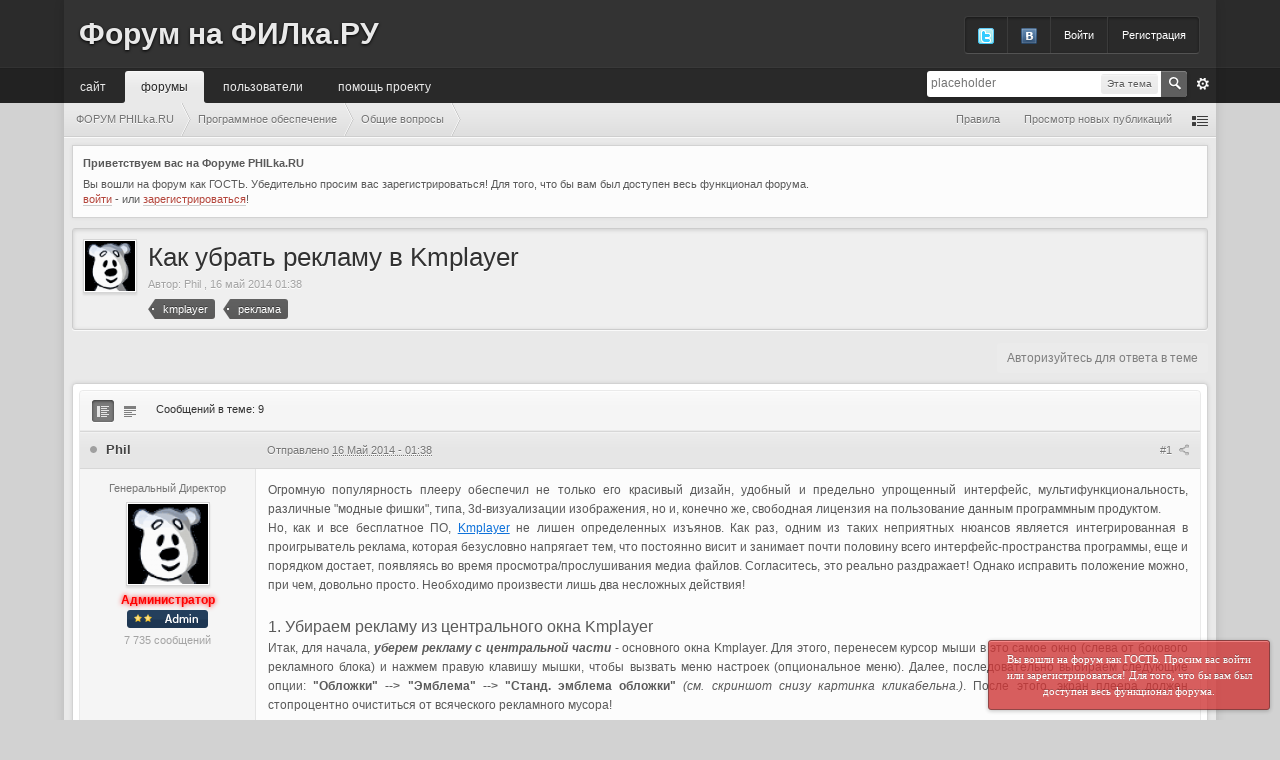

--- FILE ---
content_type: text/html;charset=UTF-8
request_url: https://philka.ru/forum/topic/46194-kak-ubrat-reklamu-v-kmplayer/
body_size: 39327
content:
<!DOCTYPE html>
	<html lang="en"  xmlns:fb="http://www.facebook.com/2008/fbml">
	<head>
		<meta charset="utf-8" />
		<title>Как убрать рекламу в Kmplayer - Общие вопросы - ФОРУМ PHILka.RU</title>
		<meta http-equiv="X-UA-Compatible" content="IE=edge" />
		<link rel="shortcut icon" href='https://philka.ru/forum/favicon.ico' />
		<link rel="image_src" href='https://philka.ru/forum/public/style_images/baisik/meta_image_philka.png' />
<link rel="apple-touch-icon" sizes="57x57" href="/images/apple-touch-icon/apple-touch-icon-57x57.png">
<link rel="apple-touch-icon" sizes="72x72" href="/images/apple-touch-icon/apple-touch-icon-72x72.png">
<link rel="apple-touch-icon" sizes="76x76" href="/images/apple-touch-icon/apple-touch-icon-76x76.png">
<link rel="apple-touch-icon" sizes="114x114" href="/images/apple-touch-icon/apple-touch-icon-114x114.png">
<link rel="apple-touch-icon" sizes="120x120" href="/images/apple-touch-icon/apple-touch-icon-120x120.png">
<link rel="apple-touch-icon" sizes="144x144" href="/images/apple-touch-icon/apple-touch-icon-144x144.png">
<link rel="apple-touch-icon" sizes="152x152" href="/images/apple-touch-icon/apple-touch-icon-152x152.png">
<link rel="apple-touch-icon" sizes="180x180" href="/images/apple-touch-icon/apple-touch-icon-180x180.png">
		<script type='text/javascript'>
		//<![CDATA[
			jsDebug			= 0; /* Must come before JS includes */
			DISABLE_AJAX	= parseInt(0); /* Disables ajax requests where text is sent to the DB; helpful for charset issues */
			inACP			= false;
			var isRTL		= false;
			var rtlIe		= '';
			var rtlFull		= '';
		//]]>
		</script>
		
	
				
			<link rel="stylesheet" type="text/css"  href="https://philka.ru/forum/public/style_css/prettify.css?ipbv=67cb2241bf1ae6233637e4b8926c04d5" />
		
	
	

	
	<style type="text/css" >
		/* Inline CSS */
		
/* CSS: ipb_help*/

	</style>
	

	<style type="text/css" >
		/* Inline CSS */
		
/* CSS: ipb_mlist_addon*/
#mlist_tabs_ru{margin-top:35px}#mlist_tabs_ru
li{text-align:center}#mlist_tabs_ru li
a{padding:5px
8px}
	</style>
	

	<style type="text/css" title="Main" media="screen">
		/* Inline CSS */
		
/* CSS: calendar_select*/
.calendar_date_select{color:white;border:#777 1px solid;display:block;width:195px;z-index:1000}iframe.ie6_blocker{position:absolute;z-index:999}.calendar_date_select thead
th{font-weight:bold;background-color:#aaa;border-top:1px solid #777;border-bottom:1px solid #777;color:white !important}.calendar_date_select
.cds_buttons{text-align:center;padding:5px
0px;background-color:#555}.calendar_date_select
.cds_footer{background-color:black;padding:3px;font-size:12px;text-align:center}.calendar_date_select
table{margin:0px;padding:0px}.calendar_date_select
.cds_header{background-color:#ccc;border-bottom:2px solid #aaa;text-align:center}.calendar_date_select .cds_header
span{font-size:15px;color:black;font-weight:bold}.calendar_date_select
select{font-size:11px}.calendar_date_select .cds_header a:hover{color:white}.calendar_date_select .cds_header
a{width:22px;height:20px;text-decoration:none;font-size:14px;color:black !important}.calendar_date_select .cds_header
a.prev{float:left}.calendar_date_select .cds_header
a.next{float:right}.calendar_date_select .cds_header
a.close{float:right;display:none}.calendar_date_select .cds_header
select.month{width:90px}.calendar_date_select .cds_header
select.year{width:61px}.calendar_date_select .cds_buttons
a{color:white;font-size:9px}.calendar_date_select
td{font-size:12px;width:24px;height:21px;text-align:center;vertical-align:middle;background-color:#fff}.calendar_date_select
td.weekend{background-color:#eee;border-left:1px solid #ddd;border-right:1px solid #ddd}.calendar_date_select td
div{color:#000}.calendar_date_select td
div.other{color:#ccc}.calendar_date_select td.selected
div{color:white}.calendar_date_select tbody
td{border-bottom:1px solid #ddd}.calendar_date_select
td.selected{background-color:#777}.calendar_date_select td:hover{background-color:#ccc}.calendar_date_select
td.today{border:1px
dashed #999}.calendar_date_select td.disabled
div{color:#e6e6e6}.fieldWithErrors
.calendar_date_select{border:2px
solid red}
	</style>
	

	<style type="text/css" >
		/* Inline CSS */
		
/* CSS: ipb_ckeditor*/

	</style>
	

	<style type="text/css" title="Main" media="screen,print">
		/* Inline CSS */
		
/* CSS: ipb_common*/
#lightbox{position:absolute;left:0;width:100%;z-index:16000 !important;text-align:center;line-height:0}#lightbox
img{width:auto;height:auto}#lightbox a
img{border:none}#outerImageContainer{position:relative;background-color:#fff;width:250px;height:250px;margin:0
auto}#imageContainer{padding:10px}#loading{position:absolute;top:40%;left:0%;height:25%;width:100%;text-align:center;line-height:0}#hoverNav{position:absolute;top:0;left:0;height:100%;width:100%;z-index:10}#imageContainer>#hoverNav{left:0}#hoverNav
a{outline:none}#prevLink,#nextLink{width:49%;height:100%;background-image:url('https://philka.ru/forum/public/style_images/baisik/spacer.gif');display:block}#prevLink{left:0;float:left}#nextLink{right:0;float:right}#prevLink:hover,#prevLink:visited:hover{background:url('https://philka.ru/forum/public/style_images/baisik/lightbox/prevlabel.gif') left 15% no-repeat}#nextLink:hover,#nextLink:visited:hover{background:url('https://philka.ru/forum/public/style_images/baisik/lightbox/nextlabel.gif') right 15% no-repeat}#imageDataContainer{font:10px Verdana, Helvetica, sans-serif;background-color:#fff;margin:0
auto;line-height:1.4em;overflow:auto;width:100%	}#imageData{padding:0
10px;color:#666}#imageData
#imageDetails{width:70%;float:left;text-align:left}#imageData
#caption{font-weight:bold}#imageData
#numberDisplay{display:block;clear:left;padding-bottom:1.0em}#imageData
#bottomNavClose{width:66px;float:right;padding-bottom:0.7em;outline:none}#overlay{position:fixed;top:0;left:0;z-index:15000 !important;width:100%;height:500px;background-color:#000}strong.bbc{font-weight:bold !important}em.bbc{font-style:italic !important}span.bbc_underline{text-decoration:underline !important}acronym.bbc{border-bottom:1px dotted #000}span.bbc_center,div.bbc_center,p.bbc_center{text-align:center;display:block}span.bbc_left,div.bbc_left,p.bbc_left{text-align:left;display:block}span.bbc_right,div.bbc_right,p.bbc_right{text-align:right;display:block}div.bbc_indent{margin-left:50px}del.bbc{text-decoration:line-through !important}.post.entry-content ul, ul.bbc, .as_content
ul{list-style:disc outside;margin:12px
0 12px 40px}.post.entry-content ul, ul.bbc ul.bbc, .as_content
ul{list-style-type:circle}.post.entry-content ul, ul.bbc ul.bbc ul.bbc, .as_content
ul{list-style-type:square}ul.decimal,ul.bbcol.decimal, .post.entry-content ol, .post_body ol, .as_content
ol{margin:12px
0 12px 40px !important;list-style-type:decimal !important}.post.entry-content ul.lower-alpha,ul.bbcol.lower-alpha{margin-left:40px;list-style-type:lower-alpha}.post.entry-content ul.upper-alpha,ul.bbcol.upper-alpha{margin-left:40px;list-style-type:upper-alpha}.post.entry-content ul.lower-roman,ul.bbcol.lower-roman{margin-left:40px;list-style-type:lower-roman}.post.entry-content ul.upper-roman,ul.bbcol.upper-roman{margin-left:40px;list-style-type:upper-roman}hr.bbc{display:block;border-top:2px solid #777}div.bbc_spoiler{}div.bbc_spoiler
span.spoiler_title{font-weight:bold}div.bbc_spoiler_wrapper{}div.bbc_spoiler_content{background:#fcfcfc;border:1px
dashed #e3e3e3;padding:5px;margin-top:5px}input.bbc_spoiler_show{width:45px;font-size: .8em;margin:0px;margin-left:5px;padding:0px}img.bbc_img{cursor:pointer}.signature
img.bbc_img{cursor:default}.signature a
img.bbc_img{cursor:pointer}pre.prettyprint,code.prettyprint{background-color:#fcfcfc !important;color:#000;padding:8px;border:1px
solid #e3e3e3;overflow:auto;font-size:11px;line-height:170%;font-family:monospace !important}pre.prettyprint{margin:1em
auto;padding:1em}div.blockquote{font-size:12px;padding:10px;border:1px
solid #e3e3e3;background:#fcfcfc;color:#9f9f9f}div.blockquote
div.blockquote{margin:0
10px 0 0}div.blockquote
p.citation{margin:6px
10px 0 0}p.citation{font-size:12px;padding:8px
10px;border:1px
solid #e3e3e3;border-bottom:0;background:#f2f2f2 url('https://philka.ru/forum/public/style_images/baisik/highlight.png') repeat-x 0 0;color:#535353;text-shadow:rgba(255,255,255,1) 0px 1px 0px;font-weight:bold;margin-top:5px;overflow-x:auto}blockquote.ipsBlockquote{font-size:12px;padding:10px;border:1px
solid #e3e3e3;border-top:1px solid #e8e8e8;background:#fcfcfc;color:#9f9f9f;margin-bottom:5px;margin:0;overflow-x:auto}blockquote.ipsBlockquote
blockquote.ipsBlockquote{margin:0
10px 0 0}blockquote.ipsBlockquote
p.citation{margin:6px
10px 0 0}blockquote.ipsBlockquote.built{border-top:none;-moz-border-top-right-radius:0px;-webkit-border-top-left-radius:0px;border-top-left-radius:0px;border-top-right-radius:0px}._sharedMediaBbcode{width:520px;background:#f5f5f5;border:1px
solid #d3d3d3;-moz-box-shadow:inset rgba(0,0,0,0.15) 0px 1px 4px;-webkit-box-shadow:inset rgba(0,0,0,0.15) 0px 1px 4px;box-shadow:inset rgba(0,0,0,0.15) 0px 1px 4px;-moz-border-radius:3px;-webkit-border-radius:3px;border-radius:3px;color:#616161;display:inline-block;margin-right:15px;margin-bottom:5px;padding:10px;min-height:75px}._sharedMediaBbcode
img.bbc_img{float:left}.bbcode_mediaWrap
.details{color:#616161;font-size:12px;line-height:1.5;margin-left:95px}.bbcode_mediaWrap .details
a{color:#616161;text-decoration:none}.bbcode_mediaWrap .details h5, .bbcode_mediaWrap .details h5
a{font:400 20px/1.3 "Helvetica Neue", Helvetica, Arial, sans-serif;color:#2c2c2c;word-wrap:break-word;max-width:420px}.bbcode_mediaWrap
img.sharedmedia_image{float:left;position:relative;max-width:80px}.bbcode_mediaWrap
img.sharedmedia_screenshot{float:left;position:relative;max-width:80px}.cke_button_ipsmedia
span.cke_label{display:inline !important}
	</style>
	

	<style type="text/css" >
		/* Inline CSS */
		
/* CSS: ipb_editor*/

	</style>
	

	<style type="text/css" >
		/* Inline CSS */
		
/* CSS: ipb_login_register*/

	</style>
	

	<style type="text/css" title="Main" media="screen,print">
		/* Inline CSS */
		
/* CSS: ipb_styles*/
body,div,dl,dt,dd,ul,ol,li,h1,h2,h3,h4,h5,h6,pre,form,fieldset,input,textarea,p,blockquote,th,td{margin:0;padding:0}table{border-spacing:0}fieldset,img{border:0}address,caption,cite,code,dfn,th,var{font-style:normal;font-weight:normal}ol,ul{list-style:none}caption,th{text-align:left}h1,h2,h3,h4,h5,h6{font-size:100%;font-weight:normal}q:before,q:after{content:''}abbr,acronym{border:0}hr{display:none;border:0}address{display:inline}html{background:#d2d2d2}body{background:#d2d2d2 url('https://philka.ru/forum/public/style_images/baisik/background_top.png') repeat-x 0 0;color:#5a5a5a;font:normal 11px tahoma,helvetica,arial,sans-serif;position:relative;padding-bottom:20px}body#ipboard_body.redirector{background:#d2d2d2 !important}input,select,textarea{font:normal 12px tahoma,helvetica,arial,sans-serif}h3,strong{font-weight:bold}em{font-style:italic}img,.input_check,.input_radio{vertical-align:middle}legend{display:none}table{width:100%}td{padding:3px}a{color:#b4453b;text-decoration:none}a:hover{color:#222}::-moz-selection{color:#fff;background:#82b8e6}::selection{color:#fff;background:#82b8e6}.ipsList_inline>li{display:inline-block;margin:0
3px}.ipsList_inline>li:first-child{margin-left:0}.ipsList_inline>li:last-child{margin-right:0}.ipsList_inline.ipsList_reset>li:first-child{margin-left:3px}.ipsList_inline.ipsList_reset>li:last-child{margin-right:3px}.ipsList_inline.ipsList_nowrap{white-space:nowrap}.ipsList_withminiphoto>li{padding:7px}.ipsList_withmediumphoto > li
.list_content{margin-left:60px}.ipsList_withminiphoto > li
.list_content{margin-left:44px}#index_stats .ipsList_withtinyphoto .list_content,
.ipsList_withtinyphoto > li
.list_content{margin-left:32px}.list_content{word-wrap:break-word}.ipsList_data
li{padding:6px;line-height:1.3}.ipsList_data
.row_data{display:inline-block}.ipsList_data .row_title, .ipsList_data
.ft{display:inline-block;float:left;width:120px;font-weight:bold;text-align:right;padding-right:10px}.ipsList_data.ipsList_data_thin .row_title, .ipsList_data.ipsList_data_thin
.ft{width:80px}.ipsType_pagetitle,.ipsType_subtitle{font:300 26px/1.4 Helvetica,Arial,sans-serif;color:#323232}.ipsType_subtitle{font-size:18px}.ipsType_sectiontitle{font-size:16px;font-weight:normal;color:#595959;padding:5px
0}.ipsType_pagedesc{color:#7f7f7f;line-height:1.5}.ipsType_pagedesc
a{text-decoration:underline}.ipsType_textblock{line-height:1.7}.ipsType_small{font-size:11px}.ipsType_smaller, .ipsType_smaller
a{font-size:11px !important}.ipsType_smallest, .ipsType_smallest
a{font-size:10px !important}.ipsBox_container
.ipsType_pagetitle{margin-bottom:6px}.ipsReset{margin:0px
!important;padding:0px
!important}.wrapper{margin:0
auto;min-width:980px;max-width:1600px;width:90%}.mainShadow{-webkit-box-shadow:rgba(0,0,0,0.12) 0px 0px 10px;-moz-box-shadow:rgba(0,0,0,0.12) 0px 0px 10px;box-shadow:rgba(0,0,0,0.12) 0px 0px 10px}.content{background:#e9e9e9}#content{padding:8px;line-height:120%}.row1,.post_block.row1{background-color:#fcfcfc}.row2,.post_block.row2{background-color:#fafafa}.unread
.highlight_unread{font-weight:bold}#recentajaxcontent li,
#idm_categories a,
#index_stats .status_list li,
#panel_files .file_listing li,
#panel_screenshots #ss_linked li,
.file_listing,
#cart_totals td,
div#member_filters li,
#files li,
.ipsType_sectiontitle,
#order_review td,
#package_details .package_info,
.block_list li,
.package_view_top,
.member_entry,
#help_topics li,
.ipsBox_container .ipsType_pagetitle,
.userpopup dl,
#announcements td,
.preview_info,
.sideVerticalList li,
fieldset.with_subhead ul,
.ipsList_data li,
.ipsList_withminiphoto li,
table.ipb_table td,
.store_categories li,
#mini_cart li,
#index_stats div[id*="statusReply"],
#ipg_category .ipg_category_row,
.block_inner .ipb_table td,
.gallery_pane h2,
.status_feedback li[id*="statusReply"],
.ipsSideMenu ul li,
#usercp_content .ipsType_subtitle,
.ipbfs_login_row,
.articles .block-1,
.articles .type-1x2x2 .article_row,
#idm_category .idm_category_row,
#category_list li a,.ipsComment{border-bottom:1px solid #eaeaea;border-top:1px solid #fff}.ipsSideMenu ul,
#register_form hr,
#login_form hr,
.ipsSettings_section,
#index_stats div[id*="statusReply"]:first-child{border-top:1px solid #eaeaea}.articles .type-1x2x2 .article_row:last-child,
.store_categories ul:last-of-type li:last-of-type,
#idm_categories li:last-of-type a,
#idm_category .idm_category_row:last-of-type,
.sideVerticalList li:last-of-type,
#index_stats div[id*="statusReply"].status_reply,
.ipsList_withminiphoto li:last-of-type,
.member_entry:last-of-type,
.ipsList_data li:last-of-type,
#help_topics li:last-of-type,
table.ipb_table tr:last-of-type
td{border-bottom:0}.highlighted, .highlighted
.altrow{background-color:#f3f3f3}.border,
.statistics,
.post_block,
.ipsComment,
.popupInner,
.no_messages,
.poll_question ol,
.ipsBox_container,
.ipsFloatingAction,
.column_view
.post_body{background:#fcfcfc}.ipsBox_container{border:1px
solid #dcdcdc}.ipsBox{background:#eee}.ipsBox_container.moderated{background:#f8f1f3;border:1px
solid #d6b0bb}.ipsBox_notice,.ipsBox_highlight{background:#f4fcff;border-bottom:1px solid #cae9f5}.border{border:1px
solid #ccc;border-top:0}.removeDefault .ipsBox,.removeDefault.ipsBox{padding:0;background:none transparent}.removeDefault .ipsBox_container,.removeDefault.ipsBox_container{border:0}.boxOut{background:#fff;border:1px
solid #d2d2d2;-webkit-box-shadow:rgba(0,0,0,0.1) 0px 0px 4px;-moz-box-shadow:rgba(0,0,0,0.1) 0px 0px 4px;box-shadow:rgba(0,0,0,0.1) 0px 0px 4px;padding:6px;-webkit-border-radius:4px;-moz-border-radius:4px;border-radius:4px}.boxIn{border:1px
solid #eaeaea;background:#fafafa;-webkit-border-radius:4px;-moz-border-radius:4px;border-radius:4px}.maintitle{background:#f5f5f5 url("https://philka.ru/forum/public/style_images/baisik/highlight_strong.png") repeat-x 0 0;color:#333;padding:12px;font-size:12px;font-weight:300;-moz-border-radius:4px 4px 0 0;-webkit-border-top-left-radius:4px;-webkit-border-top-right-radius:4px;border-radius:4px 4px 0 0;border:1px
solid #eaeaea;border-bottom:0;overflow:hidden}h3.maintitle{font-weight:bold}.maintitle
a{color:#333}.collapsed
.maintitle{opacity:0.2;-moz-border-radius:4px;-webkit-border-radius:4px;border-radius:4px}.collapsed .maintitle:hover{opacity:0.4}.maintitle
.toggle{visibility:hidden;background:url('https://philka.ru/forum/public/style_images/baisik/cat_minimize.png') no-repeat;text-indent:-3000em;width:32px;height:22px;margin:-5px -5px -10px 0;display:block;outline:0}.maintitle:hover
.toggle{visibility:visible}.collapsed
.toggle{background-image:url('https://philka.ru/forum/public/style_images/baisik/cat_maximize.png')}.header_left{background:url('https://philka.ru/forum/public/style_images/baisik/header_left.png') no-repeat 0 0}.header_right{background:url('https://philka.ru/forum/public/style_images/baisik/header_right.png') no-repeat 100% 0}.maintitle_base{background:#363636 url('https://philka.ru/forum/public/style_images/baisik/maintitle_base.png') repeat-x 0 0}.boxIn
.maintitle{-webkit-box-shadow:none;-moz-box-shadow:none;box-shadow:none;border:0;border-bottom:1px solid #eaeaea}a.ipsBadge:hover{color:#fff}.ipsBadge_green{background:#7ba60d}.ipsBadge_purple{background:#af286d}.ipsBadge_grey{background:#5b5b5b}.ipsBadge_lightgrey{background:#b3b3b3}.ipsBadge_orange{background:#ED7710}.ipsBadge_red{background:#bf1d00}.bar{}.bar.altbar{}.header{color:#727272;text-shadow:rgba(255,255,255,0.8) 0px 1px 0px;background:#eee url('https://philka.ru/forum/public/style_images/baisik/highlight.png') repeat-x 0 0}.header
th{border-bottom:1px solid #e2e2e2}body .ipb_table .header a,
body .topic_options
a{color:#727272}.bbc_url,.bbc_email{color:#0f72da;text-decoration:underline}.date, .poll_question
.votes{color:#747474;font-size:11px}.no_messages{padding:15px
10px}.tab_bar{background-color:#f1f1f1;color:#818181}.tab_bar
li.active{background-color:#454545;color:#fff}.tab_bar.no_title.mini{border-bottom:8px solid #454545}.ipbmenu_content,.ipb_autocomplete{background:#fff;border:1px
solid #c6c6c6;-webkit-box-shadow:rgba(0,0,0,0.1) 0px 1px 5px;-moz-box-shadow:rgba(0,0,0,0.1) 0px 1px 5px;box-shadow:rgba(0,0,0,0.1) 0px 1px 5px}.ipbmenu_content li, .ipb_autocomplete
li{border-bottom:1px solid #ededed}.ipb_autocomplete
li{padding:3px}.ipb_autocomplete
li.active{background:#f5f5f5}.ipbmenu_content a:hover{background:#f5f5f5}.input_submit{background:#323232 url('https://philka.ru/forum/public/style_images/baisik/highlight_faint.png') repeat-x 0 0;border-color:#2b2b2b;color:#fff;text-shadow:#2b2b2b 0px -1px 0px;-moz-box-shadow:rgba(0,0,0,0.43) 0px 1px 3px;-webkit-box-shadow:rgba(0,0,0,0.43) 0px 1px 3px;box-shadow:rgba(0,0,0,0.43) 0px 1px 3px;-moz-border-radius:2px;-webkit-border-radius:2px;border-radius:2px}.input_submit:hover{background-color:#434343;color:#fff}.input_submit.alt{background:#646464 url('https://philka.ru/forum/public/style_images/baisik/highlight_faint.png') repeat-x 0 0;border-color:#585858;color:#fff;text-shadow:#474747 0px -1px 0px;-moz-box-shadow:rgba(0,0,0,0.43) 0px 1px 3px;-webkit-box-shadow:rgba(0,0,0,0.43) 0px 1px 3px;box-shadow:rgba(0,0,0,0.43) 0px 1px 3px}.input_submit.alt:hover{background-color:#6f6f6f;color:#fff}.input_submit.delete{background:#ad2930 url('https://philka.ru/forum/public/style_images/baisik/highlight_faint.png') repeat-x 0 0;border-color:#962D29;color:#fff;text-shadow:#771c20 0px -1px 0px}.input_submit.delete:hover{background-color:#bf3631;color:#fff}.input_submit:active{-webkit-box-shadow:inset rgba(0,0,0,0.8) 0px 1px 3px;-moz-box-shadow:inset rgba(0,0,0,0.8) 0px 1px 3px;box-shadow:inset rgba(0,0,0,0.8) 0px 1px 3px;position:relative;top:1px}.input_submit.alt:active{-webkit-box-shadow:inset rgba(0,0,0,0.5) 0px 1px 3px;-moz-box-shadow:inset rgba(0,0,0,0.5) 0px 1px 3px;box-shadow:inset rgba(0,0,0,0.5) 0px 1px 3px}body#ipboard_body fieldset.submit,
body#ipboard_body p.submit,.ipsForm_submit{background:#eee url('https://philka.ru/forum/public/style_images/baisik/highlight.png') repeat-x 0 0;border-top:1px solid #ccc}.moderated, body .moderated td, .moderated td.altrow, .post_block.moderated, .post_block.moderated .post_body,
body td.moderated, body
td.moderated{background-color:#f8f1f3}.post_block.moderated{border-color:#e9d2d7}.moderated
.row2{background-color:#f0e0e3}.moderated, .moderated
a{color:#6f3642}#header_bar{background:#323232 url('https://philka.ru/forum/public/style_images/baisik/user_navigation.png') repeat-x bottom;padding:0;text-align:right}#admin_bar{font-size:11px;line-height:28px;padding:0
12px;background:#323232 url('https://philka.ru/forum/public/style_images/baisik/highlight_faint.png') repeat-x 0 1px;border-radius:2px;margin-bottom:8px;overflow:hidden}#admin_bar
li{padding-left:10px;padding-right:10px}#admin_bar li.active
a{color:#fc6d35}#admin_bar
a{color:#8a8a8a}#admin_bar a:hover{color:#fff}#user_navigation{background:url('https://philka.ru/forum/public/style_images/baisik/trans20.png') repeat;background:rgba(0,0,0,0.18);-webkit-border-radius:4px;-moz-border-radius:4px;border-radius:4px;box-shadow:inset rgba(0,0,0,0.45) 0px 1px 3px;border:1px
solid #3d3d3d;border-bottom:1px solid #535353;color:#f1f1f1;font-size:11px;line-height:36px;height:36px;overflow:hidden;float:right;margin:16px
16px 0 0}#user_navigation
a{color:#fff;float:left;padding:0
13px;line-height:36px;outline:none;height:36px;border-right:1px solid #3b3b3b;border-left:1px solid #242424}#user_navigation a:hover{background:rgba(0,0,0,0.1)}#user_navigation
img{vertical-align:middle}#user_navigation
.user_photo{position:relative;height:28px;width:auto;margin:-3px -9px 0px -9px}#user_navigation .ipsList_inline
li{margin:0;padding:0;float:left}#user_navigation .ipsList_inline li:first-child
a{border-left:0}#user_navigation .ipsList_inline li:last-child
a{border-right:0}#user_link_dd,.dropdownIndicator{display:inline-block;width:9px;height:5px;background:url('https://philka.ru/forum/public/style_images/baisik/header_dropdown.png') no-repeat left}#user_link_menucontent #links
li{width:50%;float:left;margin:3px
0;white-space:nowrap}#user_link_menucontent #links
a{display:block}#user_link.menu_active #user_link_dd, .menu_active .dropdownIndicator, li.active
.dropdownIndicator{background-position:right}#community_app_menu .menu_active
.dropdownIndicator{background-position:left}#community_app_menu li.active .menu_active
.dropdownIndicator{background-position:right}#user_link_menucontent
#statusForm{margin-bottom:15px}#user_link_menucontent
#statusUpdate{margin-bottom:5px}#user_link_menucontent>div{margin-left:15px;width:265px;text-align:left}#statusSubmitGlobal{margin-top:3px}#user_navigation a#user_link.menu_active,
#user_navigation a#notify_link.menu_active,
#user_navigation
a#inbox_link.menu_active{background-position:bottom;background-color:#fff;color:#323232;padding:0
14px 0 14px;-moz-border-radius:3px 3px 0 0;-webkit-border-top-left-radius:3px;-webkit-border-top-right-radius:3px;border-radius:3px 3px 0 0;position:relative;z-index:10000;border:0}#notify_link,#inbox_link{vertical-align:middle;width:20px;padding:0px
8px !important;position:relative}#notify_link.menu_active,#inbox_link.menu_active{padding:0px
9px !important}#notify_link
img{background-image:url('https://philka.ru/forum/public/style_images/baisik/icon_notify.png')}#inbox_link
img{background-image:url('https://philka.ru/forum/public/style_images/baisik/icon_inbox.png')}#notify_link img, #inbox_link
img{width:20px;height:20px;background-repeat:no-repeat;background-position:0 0;margin-top:-2px}#notify_link.menu_active img, #inbox_link.menu_active
img{background-position:0 -20px}.services
img{vertical-align:middle;margin-top:-1px}#branding{background:#333;border-bottom:1px solid #393939;min-height:67px}#logo{float:left;height:67px}#logo
img{max-height:100%}#logo
a.textLogo{display:block;line-height:67px;padding:0
15px;color:#e9e9e9;text-decoration:none;text-shadow:#000 0px 1px 3px;font-family:"Trebuchet MS",Arial,Helvetica,sans-serif;font-size:30px;font-weight:bold}#logo a.textLogo:hover{color:#fff}#nav_wrap{background:#292929;height:32px;padding:2px
0 0 0;border-top:1px solid #252525}#primary_nav{font-size:12px;float:left;height:32px;min-width:660px;width:68%}#community_app_menu{text-transform:lowercase;font-family:"Helvetica Neue",Arial,Helvetica,sans-serif}#community_app_menu>li{margin:0px
3px 0 0;position:relative}#community_app_menu>li>a{color:#e9e9e9;-webkit-border-top-left-radius:3px;-webkit-border-top-right-radius:3px;-moz-border-radius:3px 3px 0 0;border-radius:3px 3px 0 0;display:block;outline:none;padding:0px
16px;line-height:32px;height:32px}#community_app_menu>li>a:hover,#community_app_menu>li>a.menu_active{background:#3d3d3d;color:#fff}#community_app_menu>li.active>a{background:#e9e9e9 url('https://philka.ru/forum/public/style_images/baisik/highlight_strong.png') repeat-x 0 0;color:#292929;position:relative;text-shadow:#fff 0px 1px 0px}#community_app_menu>li.active>a:before,#community_app_menu>li.active>a:after{content:"";position:absolute;width:3px;height:3px;background:url('https://philka.ru/forum/public/style_images/baisik/tab_active_base.png') no-repeat 0 0;bottom:0;left:-3px}#community_app_menu>li.active>a:after{left:auto;right:-3px;background-position:-3px 0}#primary_nav a.ipbmenu
img{margin-right:-6px}#primary_extra_menucontent,#more_apps_menucontent,.submenu_container{background:#3d3d3d;font-size:11px;border:0;min-width:140px;-webkit-box-shadow:none;-moz-box-shadow:none;box-shadow:none;-moz-border-radius:0 0 4px 4px;-webkit-border-bottom-right-radius:4px;-webkit-border-bottom-left-radius:4px;border-radius:0 0 4px 4px}#primary_extra_menucontent li,
#more_apps_menucontent li, .submenu_container
li{padding:0;border:0;float:none !important;min-width:150px}#primary_extra_menucontent a,
#more_apps_menucontent a, .submenu_container
a{display:block;padding:8px
10px;color:#fff}#primary_extra_menucontent a:hover,
#more_apps_menucontent a:hover, .submenu_container a:hover{background:#474747;color:#fff}#primary_extra_menucontent li:last-child a,
#more_apps_menucontent li:last-child
a{-moz-border-radius:0 0 4px 4px;-webkit-border-bottom-right-radius:4px;-webkit-border-bottom-left-radius:4px;border-radius:0 0 4px 4px}#community_app_menu
.submenu_container{width:260px}#community_app_menu .submenu_container
li{width:260px}#quickNavLaunch{padding:0
15px 0 9px}#quickNavLaunch
img{background:url('https://philka.ru/forum/public/style_images/baisik/icon_quicknav.png') no-repeat top;vertical-align:middle;width:16px;height:16px;position:relative;margin-top:-2px}#quickNavLaunch:hover
img{background:url('https://philka.ru/forum/public/style_images/baisik/icon_quicknav.png') no-repeat bottom}#secondary_navigation{background:#e0e0e0 url('https://philka.ru/forum/public/style_images/baisik/secondary_nav_bg.png') repeat-x 0 -2px;border-bottom:1px solid #cecece;-webkit-box-shadow:rgba(255,255,255,0.8) 0px 1px 0px;-moz-box-shadow:rgba(255,255,255,0.8) 0px 1px 0px;box-shadow:rgba(255,255,255,0.8) 0px 1px 0px;text-shadow:#fff 0px 1px 0px;overflow:hidden;line-height:33px}#secondary_navigation
a{color:#757575;line-height:33px;height:33px}#secondary_navigation a:hover{color:#222}#secondary_navigation #breadcrumb
li{float:left}#secondary_navigation #breadcrumb li
a{padding-left:12px;margin-left:-15px;background:url('https://philka.ru/forum/public/style_images/baisik/secondary_nav.png') no-repeat 0 -2px;display:block;outline:none;text-decoration:none}#secondary_navigation #breadcrumb li.first
a{margin-left:0;background:none;padding-left:0px}#secondary_navigation #breadcrumb li
span{display:block;padding-right:17px;padding-left:4px;background:url('https://philka.ru/forum/public/style_images/baisik/secondary_nav.png') no-repeat 100% -2px}#secondary_navigation #breadcrumb li>span{padding-left:4px;background:none transparent}#secondary_navigation #breadcrumb li.first a
span{padding-left:12px}#secondary_navigation #breadcrumb li a:hover{background-position:0 -45px}#secondary_navigation #breadcrumb li a:hover
span{background-position:100% -45px}#secondary_navigation #breadcrumb li a:active{background-position:0 -88px}#secondary_navigation #breadcrumb li a:active
span{background-position:100% -88px}#secondary_links{overflow:hidden}#secondary_links
li{float:left;margin:0}#secondary_links
a{padding:0
12px;display:block}#secondary_links
img{vertical-align:top;width:16px;height:16px;position:relative;margin:10px
-4px 0 -4px}#secondary_links a:hover
img{opacity:0.7}.secondary_links{overflow:hidden}.secondary_links
li{float:left}.secondary_links
a{padding:0
9px;display:inline-block}.breadcrumb{color:#777;font-size:11px}.breadcrumb
a{color:#777}.breadcrumb li
.nav_sep{margin:0
5px 0 0}.breadcrumb li:first-child{margin-left:0}.breadcrumb.bottom{margin-top:10px;width:100%;display:none}.ipsHeaderMenu{background:#fff;padding:10px;-moz-border-radius:0 0 6px 6px;-webkit-border-bottom-right-radius:6px;-webkit-border-bottom-left-radius:6px;border-radius:0 0 6px 6px;overflow:hidden;width:340px}.ipsHeaderMenu.boxShadow{-webkit-box-shadow:rgba(0,0,0,0.4) 0px 0px 10px;-moz-box-shadow:rgba(0,0,0,0.4) 0px 0px 10px;box-shadow:rgba(0,0,0,0.4) 0px 0px 10px}.ipsHeaderMenu
.ipsType_sectiontitle{margin-bottom:8px}#user_notifications_link_menucontent.ipsHeaderMenu,#user_inbox_link_menucontent.ipsHeaderMenu{width:300px}#search{}#main_search{font-size:12px;border:0;padding:0;background:transparent;width:138px;outline:0}#main_search.inactive{color:#bcbcbc}#search_wrap{position:relative;background:#fff;display:block;padding:0
26px 0 4px;height:26px;line-height:25px;-moz-border-radius:3px 4px 4px 3px;-webkit-border-top-left-radius:3px;-webkit-border-top-right-radius:4px;-webkit-border-bottom-right-radius:4px;-webkit-border-bottom-left-radius:3px;border-radius:3px 4px 4px 3px;-webkit-box-shadow:0px 2px 4px rgba(0,0,0,0.2);-moz-box-shadow:0px 2px 4px rgba(0,0,0,0.2);box-shadow:0px 2px 4px rgba(0,0,0,0.2);min-width:230px}#adv_search{width:26px;height:26px;-webkit-border-radius:3px;-moz-border-radius:3px;border-radius:3px;background:url('https://philka.ru/forum/public/style_images/baisik/advanced_search.png') no-repeat 50% 50%;text-indent:-3000em;display:inline-block;margin-left:3px}#adv_search:hover{background-color:rgba(0,0,0,0.2)}#search
.submit_input{background:#5f5f5f url('https://philka.ru/forum/public/style_images/baisik/search_icon.png') no-repeat 50%;text-indent:-3000em;padding:0;border:0;display:block;width:26px;height:26px;position:absolute;right:0;top:0;bottom:0;-moz-border-radius:0 3px 3px 0;-webkit-border-top-right-radius:3px;-webkit-border-bottom-right-radius:3px;border-radius:0 3px 3px 0;-webkit-box-shadow:inset 0px 1px 0 rgba(255,255,255,0.2);-moz-box-shadow:inset 0px 1px 0 rgba(255,255,255,0.2);box-shadow:inset 0px 1px 0 rgba(255,255,255,0.2)}#search .submit_input:hover{background-color:#747474}#search_options{max-width:80px;text-overflow:ellipsis;overflow:hidden;font-size:10px;height:20px;line-height:20px;margin:3px
3px 3px 0;padding:0
6px;-moz-border-radius:3px;-webkit-border-radius:3px;border-radius:3px;background:#eaeaea url('https://philka.ru/forum/public/style_images/baisik/highlight.png') repeat-x 0 1px;display:inline-block;text-shadow:#fff 0px 1px 0px;float:right}#search_options_menucontent{min-width:130px;padding:0;background:#fff;border:1px
solid #c6c6c6}#search_options_menucontent
input{margin-right:10px}#search_options_menucontent
li{border-bottom:1px solid #ededed;white-space:nowrap}#search_options_menucontent li:last-of-type{border-bottom:0}#search_options_menucontent label:hover{background:#f5f5f5}#search_options_menucontent
label{cursor:pointer;display:block;padding:0
6px}#search_options_menucontent
li.title{padding:3px
6px}#backtotop,#bottomScroll{width:24px;height:24px;line-height:20px;left:50%;top:50%;margin-left:-12px;margin-top:-12px;position:absolute;display:inline-block;background:#bdbdbd;-webkit-box-shadow:inset rgba(0,0,0,0.7) 0px 1px 3px;-moz-box-shadow:inset rgba(0,0,0,0.7) 0px 1px 3px;box-shadow:inset rgba(0,0,0,0.7) 0px 1px 3px;text-align:center;-moz-border-radius:16px;-webkit-border-radius:16px;border-radius:16px;opacity:0.4;outline:0}#bottomScroll:hover,#backtotop:hover{background:#8a8a8a;color:#fff;opacity:1}#footer_utilities{padding:8px;position:relative;border-top:1px solid #d8d8d8;text-shadow:rgba(255,255,255,0.8) 0px 1px 0px;background:#eee url('https://philka.ru/forum/public/style_images/baisik/highlight.png') repeat-x 0 0}#footer_utilities
.ipsList_inline{margin-top:3px;clear:left;float:left}#footer_utilities .ipsList_inline>li{margin:0}#footer_utilities .ipsList_inline>li>a{margin-right:0px;padding:4px
10px;display:inline-block}#footer_utilities
a.menu_active{background:url('https://philka.ru/forum/public/style_images/baisik/trans30.png') repeat;background:rgba(0,0,0,0.3);color:#fff;text-shadow:rgba(0,0,0,0.3) 0px -1px 0px;-moz-border-radius:10px;-webkit-border-radius:10px;border-radius:10px;-webkit-box-shadow:inset 0px 1px 3px rgba(0,0,0,0.5), rgba(255,255,255,0.16) 0px 1px 0px, rgba(255,255,255,0.05) 0px 0px 0px 1px;-moz-box-shadow:inset 0px 1px 3px rgba(0,0,0,0.5), rgba(255,255,255,0.16) 0px 1px 0px, rgba(255,255,255,0.05) 0px 0px 0px 1px;box-shadow:inset 0px 1px 3px rgba(0,0,0,0.5), rgba(255,255,255,0.16) 0px 1px 0px, rgba(255,255,255,0.05) 0px 0px 0px 1px}#copyright{color:#848484;text-align:right;line-height:22px;float:right}#copyright
a{color:#848484}#ipsDebug_footer{width:900px;margin:8px
auto 0px auto;text-align:center;color:#404040;font-size:11px}#ipsDebug_footer
strong{margin-left:20px}#ipsDebug_footer
a{color:#404040}#rss_menu{background-color:#fef3d7;border:1px
solid #ed7710}#rss_menu
li{border-bottom:1px solid #fce19b}#rss_menu li:last-of-type{border-bottom:0}#rss_menu
a{color:#ed7710;padding:5px
8px;text-shadow:none}#rss_menu a:hover{background-color:#ed7710;color:#fff}.ipsUserPhoto{padding:1px;border:1px
solid #d5d5d5;background:#fff;-webkit-box-shadow:0px 2px 2px rgba(0,0,0,0.1);-moz-box-shadow:0px 2px 2px rgba(0,0,0,0.1);box-shadow:0px 2px 2px rgba(0,0,0,0.1)}.ipsUserPhotoLink:hover
.ipsUserPhoto{border-color:#a1a1a1;-webkit-box-shadow:0px 2px 2px rgba(0,0,0,0.2);-moz-box-shadow:0px 2px 2px rgba(0,0,0,0.2);box-shadow:0px 2px 2px rgba(0,0,0,0.2)}.ipsUserPhoto_variable{max-width:155px}.ipsUserPhoto_large{max-width:90px;max-height:90px}.ipsUserPhoto_medium{width:50px;height:50px}.ipsUserPhoto_mini{width:30px;height:30px}.ipsUserPhoto_tiny{width:20px;height:20px}.ipsUserPhoto_icon{width:16px;height:16px}.general_box{}.general_box
.none{color:#bcbcbc}.general_box.poll{margin:0;border-width:0 0 1px 0}.ipsBox,.ipsPad{padding:9px}.ipsPad_double{padding:9px
19px}.ipsBox_withphoto{margin-left:65px}.ipsBox_notice{padding:10px;line-height:1.6}.ipsBox_container
.ipsBox_notice{margin:-10px -10px 10px -10px}.ipsPad_half{padding:4px
!important}.ipsPad_left{padding-left:9px}.ipsPad_top{padding-top:9px}.ipsPad_top_slimmer{padding-top:7px}.ipsPad_top_half{padding-top:4px}.ipsPad_top_bottom{padding-top:9px;padding-bottom:9px}.ipsPad_top_bottom_half{padding-top:4px;padding-bottom:4px}.ipsMargin_top{margin-top:9px}.ipsBlendLinks_target
.ipsBlendLinks_here{opacity:0.5;-webkit-transition:all 0.1s ease-in-out;-moz-transition:all 0.2s ease-in-out}.ipsBlendLinks_target:hover
.ipsBlendLinks_here{opacity:1}.block_list>li{padding:5px
10px}.ipsModMenu{width:15px;height:15px;display:inline-block;text-indent:-2000em;background:url('https://philka.ru/forum/public/style_images/baisik/moderation_cog.png') no-repeat;margin-right:5px;vertical-align:middle}.ipsBadge{vertical-align:middle;display:inline-block;height:16px;line-height:16px;padding:0
5px;font-size:9px;font-weight:bold;text-transform:uppercase;color:#fff;text-shadow:rgba(0,0,0,0.2) 0px -1px 0px;-moz-border-radius:3px;-webkit-border-radius:3px;border-radius:3px;background-image:url('https://philka.ru/forum/public/style_images/baisik/highlight.png');background-repeat:repeat-x;background-position:0 -1px}.ipsBadge.has_icon
img{max-height:7px;vertical-align:baseline}#nav_app_ipchat
.ipsBadge{position:absolute}#ajax_loading{background:#000;color:#fff;text-align:center;padding:5px
0 8px;width:8%;top:0px;left:46%;-moz-border-radius:0 0 5px 5px;-webkit-border-bottom-right-radius:5px;-webkit-border-bottom-left-radius:5px;border-radius:0 0 5px 5px;z-index:10000;position:fixed;-moz-box-shadow:0px 3px 5px rgba(0,0,0,0.2);-webkit-box-shadow:0px 3px 5px rgba(0,0,0,0.2);box-shadow:0px 3px 5px rgba(0,0,0,0.2);opacity:0.6}#ipboard_body.redirector{width:500px;margin:150px
auto 0 auto}#ipboard_body.minimal{background-image:none;padding-top:40px}#ipboard_body.minimal
#ipbwrapper{width:900px;margin:0
auto}#ipboard_body.minimal
#content{-moz-border-radius:3px;-webkit-border-radius:3px;border-radius:3px;padding:20px
30px;margin-bottom:10px;background:#f9f9f9}#ipboard_body.minimal
h1{font-size:32px}#ipboard_body.minimal
.ipsType_pagedesc{font-size:16px}.progress_bar{background-color:#fff;border:1px
solid #838383}.progress_bar
span{background:#838383 url('https://philka.ru/forum/public/style_images/baisik/highlight.png') repeat-x 0 0;color:#fff;font-size:0em;font-weight:bold;text-align:center;text-indent:-2000em;height:10px;display:block;overflow:hidden}.progress_bar.limit
span{background:#b13c3c url('https://philka.ru/forum/public/style_images/baisik/highlight.png') repeat-x 0 0}.progress_bar span
span{display:none}.progress_bar.user_warn{margin:0
auto;width:80%}.progress_bar.user_warn
span{height:6px}.progress_bar.topic_poll{margin-top:2px;width:40%}li.rating
a{outline:0}.antispam_img{margin:0
3px 5px 0}span.error{color:#ad2930;font-weight:bold;clear:both}#recaptcha_widget_div{max-width:350px}#recaptcha_table{border:0
!important}.mediatag_wrapper{position:relative;padding-bottom:56.25%;padding-top:30px;height:0;overflow:hidden}.mediatag_wrapper iframe,
.mediatag_wrapper object,
.mediatag_wrapper
embed{position:absolute;top:0;left:0;width:100%;height:100%}.tab_filters ul, .tab_filters li, fieldset.with_subhead span.desc, fieldset.with_subhead label,.user_controls
li{display:inline}.right{float:right}.left{float:left}.hide{display:none}.short{text-align:center}.clear{clear:both}.clearfix:after{content:".";display:block;height:0;clear:both;visibility:hidden;overflow:hidden}.faded{opacity:0.5}.clickable{cursor:pointer}.reset_cursor{cursor:default}.bullets ul, .bullets ol,ul.bullets,ol.bullets{list-style:disc;margin-left:30px;line-height:150%;list-style-image:none}.bullets
li{padding:2px}#user_navigation #new_msg_count,.rounded{-moz-border-radius:3px;-webkit-border-radius:3px;border-radius:3px}.desc, .desc.blend_links a,p.posted_info{font-size:11px;color:#777}.desc.lighter, .desc.lighter.blend_links
a{color:#a4a4a4}.cancel{font-size:0.9em;font-weight:bold}.cancel,.cancel:hover{color:#ad2930}em.moderated{font-size:11px;font-style:normal;font-weight:bold}.positive{color:#6f8f52}.negative{color:#c7172b}.searchlite{background-color:yellow;color:red;font-size:14px}.activeuserposting{font-style:italic}.col_f_post{width:250px !important}.is_mod
.col_f_post{width:210px !important}td.col_c_post{padding-top:10px !important;width:250px}.col_f_icon{padding:0
0 0 3px !important;width:24px !important;text-align:center;vertical-align:middle}.col_n_icon{vertical-align:middle;width:24px;padding:0
!important}.col_f_views,.col_m_replies{width:100px !important;text-align:right;white-space:nowrap}.col_f_mod,.col_m_mod,.col_n_mod{width:40px;text-align:right}.col_f_preview{width:20px !important;text-align:right}.col_c_icon{padding:10px
5px 10px 5px !important;width:20px;vertical-align:middle}.col_c_post
.ipsUserPhoto{margin-top:3px}.col_n_date{width:250px}.col_m_photo,.col_n_photo{width:30px}.col_m_mod{text-align:right}.col_r_icon{width:3%}.col_f_topic,.col_m_subject{width:49%}.col_f_starter,.col_r_total,.col_r_comments{width:10%}.col_m_date,.col_r_updated,.col_r_section{width:18%}.col_c_stats{width:15%;text-align:right}.col_c_forum{width:auto}.col_mod,.col_r_mod{width:3%}.col_r_title{width:26%}table.ipb_table{width:100%;line-height:1.3}table.ipb_table
td{padding:10px}table.ipb_table tr.unread h4,
table.ipb_table
h4{font-weight:bold}table.ipb_table tr.highlighted
td{border-bottom:0}table.ipb_table
th{font-size:11px;font-weight:bold;padding:8px
6px}.last_post{margin-left:45px}.last_post, .col_c_stats, .col_f_views, .line_height, .ipsList_withminiphoto
.list_content{line-height:18px}#user_notifications_link_menucontent
.list_content{line-height:130%}.col_c_post
.ipsUserPhotoLink{margin-top:-1px}.forum_desc{padding-top:5px}table.ipb_table h4,
table.ipb_table
.topic_title{font-size:12px;display:inline-block}table.ipb_table  .unread
.topic_title{font-weight:bold}table.ipb_table
.ipsModMenu{visibility:hidden}table.ipb_table tr:hover .ipsModMenu, table.ipb_table tr
.ipsModMenu.menu_active{visibility:visible}#announcements
h4{display:inline}#announcements
td{}.announcement
img{margin-right:4px}.forum_data{font-size:11px;color:#5c5c5c;display:inline-block;white-space:nowrap;margin:0px
0 0 8px}.desc_more{background:url('https://philka.ru/forum/public/style_images/baisik/desc_more.png') no-repeat top;display:inline-block;width:13px;height:13px;text-indent:-2000em}.desc_more:hover{background-position:bottom}.category_block .ipb_table
h4{}table.ipb_table
.subforums{margin:7px
0 3px 0px;overflow:hidden}table.ipb_table .subforums
li{background:url('https://philka.ru/forum/public/style_images/baisik/subforum_nonew.png') no-repeat 0 50%;padding:0
15px 0 15px;margin:0;float:left}table.ipb_table .subforums
li.unread{font-weight:bold;background-image:url('https://philka.ru/forum/public/style_images/baisik/subforum_new.png')}table.ipb_table
.expander{visibility:hidden;width:16px;height:16px;display:inline-block}table.ipb_table tr:hover
.expander{visibility:visible;opacity:0.2}table.ipb_table
td.col_f_preview{cursor:pointer}table.ipb_table tr td:hover .expander,.expander.open,.expander.loading{visibility:visible !important;opacity:1}table.ipb_table
.expander.closed{background:url('https://philka.ru/forum/public/style_images/baisik/icon_expand_close.png') no-repeat 0 0}table.ipb_table
.expander.open{background:url('https://philka.ru/forum/public/style_images/baisik/icon_expand_close.png') no-repeat 0 -19px}table.ipb_table
.expander.loading{background:url('https://philka.ru/forum/public/style_images/baisik/loading.gif') no-repeat}table.ipb_table .preview
td{padding:20px
10px 20px 29px;z-index:20000;border-top:0}table.ipb_table .preview td>div{line-height:1.4;position:relative}table.ipb_table .preview
td{-webkit-box-shadow:0px 4px 5px rgba(0,0,0,0.15);-moz-box-shadow:0px 4px 5px rgba(0,0,0,0.15);box-shadow:0px 4px 5px rgba(0,0,0,0.15)}.preview_col{margin-left:80px}.preview_info{padding-bottom:3px;margin:-3px 0 3px}table.ipb_table
.mini_pagination{opacity:0.5}table.ipb_table tr:hover
.mini_pagination{opacity:1}.ipsLayout.ipsLayout_withleft{padding-left:210px}.ipsBox.ipsLayout.ipsLayout_withleft{padding-left:220px}.ipsLayout.ipsLayout_withright{padding-right:210px;clear:left}.ipsBox.ipsLayout.ipsLayout_withright{padding-right:220px}.ipsLayout_content, .ipsLayout .ipsLayout_left,.ipsLayout_right{position:relative}.ipsLayout_content{width:100%;float:left}.ipsLayout
.ipsLayout_left{width:200px;margin-left:-210px;float:left}.ipsLayout
.ipsLayout_right{width:200px;margin-right:-210px;float:right}.ipsLayout_largeleft.ipsLayout_withleft{padding-left:280px}.ipsBox.ipsLayout_largeleft.ipsLayout_withleft{padding-left:290px}.ipsLayout_largeleft.ipsLayout
.ipsLayout_left{width:270px;margin-left:-280px}.ipsLayout_largeright.ipsLayout_withright{padding-right:280px}.ipsBox.ipsLayout_largeright.ipsLayout_withright{padding-right:290px}.ipsLayout_largeright.ipsLayout
.ipsLayout_right{width:270px;margin-right:-280px}.ipsLayout_smallleft.ipsLayout_withleft{padding-left:150px}.ipsBox.ipsLayout_smallleft.ipsLayout_withleft{padding-left:160px}.ipsLayout_smallleft.ipsLayout
.ipsLayout_left{width:140px;margin-left:-150px}.ipsLayout_smallright.ipsLayout_withright{padding-right:150px}.ipsBox.ipsLayout_smallright.ipsLayout_withright{padding-right:160px}.ipsLayout_smallright.ipsLayout
.ipsLayout_right{width:140px;margin-right:-150px}.ipsLayout_tinyleft.ipsLayout_withleft{padding-left:50px}.ipsBox.ipsLayout_tinyleft.ipsLayout_withleft{padding-left:60px}.ipsLayout_tinyleft.ipsLayout
.ipsLayout_left{width:40px;margin-left:-50px}.ipsLayout_tinyright.ipsLayout_withright{padding-right:50px}.ipsBox.ipsLayout_tinyright.ipsLayout_withright{padding-right:60px}.ipsLayout_tinyright.ipsLayout
.ipsLayout_right{width:40px;margin-right:-50px}.ipsLayout_bigleft.ipsLayout_withleft{padding-left:330px}.ipsBox.ipsLayout_bigleft.ipsLayout_withleft{padding-left:340px}.ipsLayout_bigleft.ipsLayout
.ipsLayout_left{width:320px;margin-left:-330px}.ipsLayout_bigright.ipsLayout_withright{padding-right:330px}.ipsBox.ipsLayout_bigright.ipsLayout_withright{padding-right:340px}.ipsLayout_bigright.ipsLayout
.ipsLayout_right{width:320px;margin-right:-330px}.ipsLayout_hugeleft.ipsLayout_withleft{padding-left:380px}.ipsBox.ipsLayout_hugeleft.ipsLayout_withleft{padding-left:390px}.ipsLayout_hugeleft.ipsLayout
.ipsLayout_left{width:370px;margin-left:-380px}.ipsLayout_hugeright.ipsLayout_withright{padding-right:380px}.ipsBox.ipsLayout_hugeright.ipsLayout_withright{padding-right:390px}.ipsLayout_hugeright.ipsLayout
.ipsLayout_right{width:370px;margin-right:-380px}.ipsField
.ipsField_title{font-weight:bold;font-size:12px;line-height:1.6}.ipsForm_required{color:#ab1f39;font-weight:bold}.ipsForm_horizontal
.ipsField_title{float:left;width:185px;padding-right:15px;padding-top:3px;text-align:right;line-height:1.8}.ipsForm_horizontal
.ipsField{margin-bottom:15px}.ipsForm_horizontal .ipsField_content, .ipsForm_horizontal
.ipsField_submit{margin-left:200px}.ipsForm_horizontal
.ipsField_checkbox{margin:0
0 5px 200px}.ipsForm_horizontal .ipsField_select
.ipsField_title{line-height:1.6}.ipsForm_vertical
.ipsField{margin-bottom:10px}.ipsForm_vertical
.ipsField_content{margin-top:3px}.ipsForm .ipsField_checkbox
.ipsField_content{margin-left:25px}.ipsForm .ipsField_checkbox
input{float:left;margin-top:3px}.ipsField_primary
input{font-size:18px}.ipsForm_submit{padding:5px
10px;text-align:right;margin-top:25px}.ipsForm_right{text-align:right}.ipsForm_left{text-align:left}.ipsForm_center{text-align:center}.ipsSettings_pagetitle{font-size:20px;margin-bottom:5px}.ipsSettings{padding:0
0px}.ipsSettings_section{margin:0
0 15px 0;padding:15px
0 0 0}.ipsSettings_section>div{margin-left:175px}.ipsSettings_section > div ul
li{margin-bottom:10px}.ipsSettings_section
.desc{margin-top:3px}.ipsSettings_sectiontitle{font:bold 13px Helvetica,Arial,sans-serif;width:165px;padding-left:10px;line-height:18px;float:left}.ipsSettings_fieldtitle{min-width:100px;margin-right:10px;font-size:14px;display:inline-block;vertical-align:top;padding-top:3px}.ipsTooltip{padding:5px;z-index:25000}.ipsTooltip_inner{padding:8px;background:#333;border:1px
solid #333;color:#fff;-webkit-box-shadow:0px 2px 4px rgba(0,0,0,0.3), 0px 1px 0px rgba(255,255,255,0.1) inset;-moz-box-shadow:0px 2px 4px rgba(0,0,0,0.3), 0px 1px 0px rgba(255,255,255,0.1) inset;box-shadow:0px 2px 4px rgba(0,0,0,0.3), 0px 1px 0px rgba(255,255,255,0.1) inset;-moz-border-radius:4px;-webkit-border-radius:4px;border-radius:4px;font-size:12px;text-align:center;max-width:250px}.ipsTooltip_inner
a{color:#fff}.ipsTooltip_inner
span{font-size:11px;color:#d2d2d2}.ipsTooltip.top{background:url('https://philka.ru/forum/public/style_images/baisik/stems/tooltip_top.png') no-repeat bottom center}.ipsTooltip.top_left{background-position:bottom left}.ipsTooltip.bottom{background:url('https://philka.ru/forum/public/style_images/baisik/stems/tooltip_bottom.png') no-repeat top center}.ipsTooltip.left{background:url('https://philka.ru/forum/public/style_images/baisik/stems/tooltip_left.png') no-repeat center right}.ipsTooltip.right{background:url('https://philka.ru/forum/public/style_images/baisik/stems/tooltip_right.png') no-repeat center left}.ipsHasNotifications{padding:0px
4px;height:12px;line-height:12px;background:#cf2020;color:#fff !important;font-size:9px;text-align:center;-webkit-box-shadow:0px 2px 4px rgba(0,0,0,0.3), 0px 1px 0px rgba(255,255,255,0.1) inset;-moz-box-shadow:0px 2px 4px rgba(0,0,0,0.3), 0px 1px 0px rgba(255,255,255,0.1) inset;box-shadow:0px 2px 4px rgba(0,0,0,0.3), 0px 1px 0px rgba(255,255,255,0.1) inset;-moz-border-radius:2px;-webkit-border-radius:2px;border-radius:2px;position:absolute;top:4px;left:3px}.ipsHasNotifications_blank{display:none}#chat-tab-count.ipsHasNotifications{left:auto;top:3px;right:3px;text-shadow:none !important;position:absolute}.ipsSideMenu{padding:10px
0}.ipsSideMenu
h4{margin:0
10px 5px 25px;font-weight:bold;color:#383838}.ipsSideMenu
ul{margin-bottom:20px}.ipsSideMenu ul
li{font-size:11px}.ipsSideMenu ul li
a{padding:5px
10px 5px 25px;display:block}.ipsSideMenu ul li a:hover{background-color:rgba(0,0,0,0.03)}.ipsSideMenu ul li.active
a{background:#6b6b6b url('https://philka.ru/forum/public/style_images/baisik/icon_check_white.png') no-repeat 6px 8px;color:#fff;font-weight:bold}.ipsSteps{background:#f3f3f3;height:55px;-webkit-border-radius:3px;-moz-border-radius:3px;border-radius:3px}.ipsSteps li:first-child{-webkit-border-top-left-radius:3px;-webkit-border-bottom-left-radius:3px;-moz-border-radius:3px 0px 0px 3px;border-radius:3px 0px 0px 3px}.ipsSteps ul
li{float:left;padding:11px
33px 5px 18px;color:#323232;background-image:url('https://philka.ru/forum/public/style_images/baisik/wizard_step.png');background-repeat:no-repeat;background-position:100% -56px;position:relative;height:39px;text-shadow:rgba(255,255,255,0.6) 0px 1px 0px}.ipsSteps
.ipsSteps_active{background-position:100% 0}.ipsSteps
.ipsSteps_done{}.ipsSteps_desc{font-size:11px}.ipsSteps_arrow{display:none}.ipsSteps_title{display:block;font-size:14px;padding-bottom:4px}.ipsSteps_active
.ipsSteps_arrow{display:block;position:absolute;left:-23px;top:0;width:23px;height:55px;background:url('https://philka.ru/forum/public/style_images/baisik/wizard_step.png') no-repeat 0 -112px}.ipsSteps ul li:first-child
.ipsSteps_arrow{display:none !important}.ipsVerticalTabbed{}.ipsVerticalTabbed_content{min-height:400px}.ipsVerticalTabbed_tabs>ul{width:149px !important;margin-top:10px;border-top:1px solid #dcdcdc;border-left:1px solid #dcdcdc}.ipsVerticalTabbed_minitabs.ipsVerticalTabbed_tabs>ul{width:40px !important}.ipsVerticalTabbed_tabs
li{background:#f5f5f5;color:#808080;border-bottom:1px solid #dcdcdc;font-size:12px}.ipsVerticalTabbed_tabs li
a{display:block;padding:10px
8px;outline:0;color:#8d8d8d}.ipsVerticalTabbed_tabs li a:hover{background:#f2f2f2;color:#808080}.ipsVerticalTabbed_tabs li.active
a{width:135px;position:relative;z-index:8000;background:#fcfcfc;color:#353535;font-weight:bold}.ipsVerticalTabbed_minitabs.ipsVerticalTabbed_tabs li.active
a{width:24px}.ipsLikeBar{margin:10px
0;font-size:11px}.ipsLikeBar_info{line-height:22px;background:#f4f4f4;padding:0
10px;display:inline-block;-moz-border-radius:2px;-webkit-border-radius:2px;border-radius:2px}.ipsLikeButton{line-height:20px;padding:0
6px 0 25px;font-size:11px;display:inline-block;-moz-border-radius:2px;-webkit-border-radius:2px;border-radius:2px;text-shadow:rgba(0,0,0,0.2) 0px -1px 0px;color:#fff !important}.ipsLikeButton:hover{color:#fff !important}.ipsLikeButton.ipsLikeButton_enabled{background:#69af31 url('https://philka.ru/forum/public/style_images/baisik/like_button.png') no-repeat 0 0;border:1px
solid #5ea128}.ipsLikeButton.ipsLikeButton_disabled{background:#b8b8b8 url('https://philka.ru/forum/public/style_images/baisik/like_button.png') no-repeat 0 -23px;border:1px
solid #a4a4a4}.ipsTag{display:inline-block;background:url('https://philka.ru/forum/public/style_images/baisik/tag_bg.png');height:20px;line-height:20px;padding:0
7px 0 15px;margin:5px
5px 0 0;font-size:11px;color:#fff !important;text-shadow:0 -1px 0 rgba(0,0,0,0.4);-moz-border-radius:0 3px 3px 0;-webkit-border-top-right-radius:3px;-webkit-border-bottom-right-radius:3px;border-radius:0 3px 3px 0}.ipsTagBox_wrapper{min-height:18px;width:350px;line-height:1.3;display:inline-block;margin-bottom:3px}.ipsTagBox_hiddeninput{background:none transparent}.ipsTagBox_hiddeninput.inactive{font-size:11px;min-width:200px}.ipsTagBox_wrapper
input{border:0px;outline:0}.ipsTagBox_wrapper
li{display:inline-block}.ipsTagBox_wrapper.with_prefixes li.ipsTagBox_tag:first-child{background:#dbf3ff;border-color:#a8e3ff;color:#136db5}.ipsTagBox_tag{padding:2px
1px 2px 4px;background:#f4f4f4;border:1px
solid #ddd;margin:0
3px 2px 0;font-size:11px;-moz-border-radius:2px;-webkit-border-radius:2px;border-radius:2px;cursor:pointer}.ipsTagBox_tag:hover{border-color:#bdbdbd}.ipsTagBox_tag.selected{background:#e2e2e2 !important;border-color:#c0c0c0 !important;color:#424242 !important}.ipsTagBox_closetag{margin-left:2px;display:inline-block;padding:0
3px;color:#c7c7c7;font-weight:bold}.ipsTagBox_closetag:hover{color:#454545}.ipsTagBox_tag.selected
.ipsTagBox_closetag{color:#424242}.ipsTagBox_tag.selected .ipsTagBox_closetag:hover{color:#2f2f2f}.ipsTagBox_wrapper.with_prefixes li.ipsTagBox_tag:first-child
.ipsTagBox_closetag{color:#4f87bb}.ipsTagBox_wrapper.with_prefixes li.ipsTagBox_tag:first-child .ipsTagBox_closetag:hover{color:#003b71}.ipsTagBox_addlink{font-size:10px;margin-left:3px;outline:0}.ipsTagBox_dropdown{height:100px;overflow:scroll;background:#fff;border:1px
solid #ddd;-webkit-box-shadow:0px 5px 10px rgba(0,0,0,0.2);-moz-box-shadow:0px 5px 10px rgba(0,0,0,0.2);box-shadow:0px 5px 10px rgba(0,0,0,0.2);z-index:16000}.ipsTagBox_dropdown
li{padding:4px;font-size:12px;cursor:pointer}.ipsTagBox_dropdown li:hover{background:#dbf3ff;color:#003b71}.ipsTagWeight_1{opacity:1.0}.ipsTagWeight_2{opacity:0.9}.ipsTagWeight_3{opacity:0.8}.ipsTagWeight_4{opacity:0.7}.ipsTagWeight_5{opacity:0.6}.ipsTagWeight_6{opacity:0.5}.ipsTagWeight_7{opacity:0.4}.ipsTagWeight_8{opacity:0.3}.ipsFilterbar
li{margin:0px
15px 0px 0;font-size:11px}.ipsFilterbar li
a{color:#444;opacity:0.5;-webkit-transition:all 0.3s ease-in-out;-moz-transition:all 0.3s ease-in-out}.ipsFilterbar.bar.altbar li
a{color:#244156;text-shadow:none;opacity: .8}.ipsFilterbar:hover li
a{opacity:0.8}.ipsFilterbar li a:hover{color:#222;opacity:1}.ipsFilterbar li
img{margin-top:-3px}.ipsFilterbar
li.active{opacity:1}.ipsFilterbar li.active a, .ipsFilterbar.bar.altbar li.active
a{background:url('https://philka.ru/forum/public/style_images/baisik/trans40.png') repeat;background:rgba(0,0,0,0.4);opacity:1;color:#fff;padding:4px
10px;font-weight:bold;-moz-border-radius:10px;-webkit-border-radius:10px !important;border-radius:10px;-webkit-box-shadow:inset 0px 1px 3px rgba(0,0,0,0.5), rgba(255,255,255,0.16) 0px 1px 0px, rgba(255,255,255,0.05) 0px 0px 0px 1px;-moz-box-shadow:inset 0px 1px 3px rgba(0,0,0,0.5), rgba(255,255,255,0.16) 0px 1px 0px, rgba(255,255,255,0.05) 0px 0px 0px 1px;box-shadow:inset 0px 1px 3px rgba(0,0,0,0.5), rgba(255,255,255,0.16) 0px 1px 0px, rgba(255,255,255,0.05) 0px 0px 0px 1px}.ipsPostForm{}.ipsPostForm.ipsLayout_withright{padding-right:260px !important}.ipsPostForm
.ipsLayout_content{z-index:900;-webkit-box-shadow:2px 0px 4px rgba(0,0,0,0.1);-moz-box-shadow:2px 0px 4px rgba(0,0,0,0.1);box-shadow:2px 0px 4px rgba(0,0,0,0.1);float:none}.ipsPostForm
.ipsLayout_right{width:250px;margin-right:-251px;border-left:0;z-index:800}.ipsPostForm_sidebar{margin-top:8px}.ipsPostForm_sidebar .ipsPostForm_sidebar_block.closed
h3{background-image:url('https://philka.ru/forum/public/style_images/baisik/folder_closed.png');background-repeat:no-repeat;background-position:10px 9px;padding-left:26px;margin-bottom:2px}.ipsMemberList
.ipsButton_secondary{opacity:0.3}.ipsMemberList li:hover .ipsButton_secondary, .ipsMemberList tr:hover
.ipsButton_secondary{opacity:1}.ipsMemberList li
.reputation{margin:5px
10px 0 0}.ipsMemberList > li
.ipsButton_secondary{margin-top:15px}.ipsMemberList li
.rating{display:inline}.ipsComment_wrap{margin-top:10px}.border>.ipsComment_wrap,.ipsBox_container>.ipsComment_wrap{margin:0}.ipsComment_wrap
.ipsLikeBar{margin:0}.ipsComment_wrap input[type='checkbox']{vertical-align:middle}.ipsComment{padding:10px}.ipsComment_author,.ipsComment_reply_user{width:160px;text-align:right;padding:0
10px;float:left;line-height:1.3}.ipsComment_author
.ipsUserPhoto{margin-bottom:5px}.ipsComment_comment{margin-left:190px !important;line-height:1.5}.ipsComment_comment>div{min-height:33px}.ipsComment_controls{margin-top:10px}.ipsComment_controls>li{opacity:0.2}.ipsComment:hover .ipsComment_controls > li, .ipsComment .ipsComment_controls>li.right{opacity:1}.ipsComment_reply_user_photo{margin-left:115px}.ipsFloatingAction{position:fixed;right:10px;bottom:10px;padding:10px;z-index:15000;border:4px
solid #464646;border:4px
solid rgba(0,0,0,0.75);-moz-border-radius:5px;-webkit-border-radius:5px;border-radius:5px;-moz-box-shadow:0px 3px 6px rgba(0,0,0,0.4);-webkit-box-shadow:0px 3px 6px rgba(0,0,0,0.4);box-shadow:0px 3px 6px rgba(0,0,0,0.4)}.ipsFloatingAction.left{right:auto;left:10px}.ipsFloatingAction
.fixed_inner{overflow-y:auto;overflow-x:hidden}#seoMetaTagEditor{width:480px}#seoMetaTagEditor
table{width:450px}#seoMetaTagEditor table
td{width:50%;padding-right:0px}body#ipboard_body fieldset.submit,
body#ipboard_body
p.submit{padding:15px
6px 15px 6px;text-align:center}.iframe{outline:none}.input_text,.ipsTagBox_wrapper,textarea{padding:6px;border:1px
solid #d4d4d4;background:#fcfcfc;color:#9f9f9f;text-shadow:#fff 0px 1px 0px;-webkit-box-shadow:inset rgba(0,0,0,0.1) 0px 1px 3px;-moz-box-shadow:inset rgba(0,0,0,0.1) 0px 1px 3px;box-shadow:inset rgba(0,0,0,0.1) 0px 1px 3px}textarea:focus,.input_text:focus{outline:none;background-color:#fefefe;color:#555;border-color:#bbb;-webkit-box-shadow:inset 0px 0px 4px rgba(0,0,0,0.2);-moz-box-shadow:inset 0px 0px 4px rgba(0,0,0,0.2);box-shadow:inset 0px 0px 4px rgba(0,0,0,0.2)}input.inactive,select.inactive,textarea.inactive{color:#c4c4c4}.input_text.error{background:#f3dddd;border-color:#c98282;color:#ad2930;-webkit-box-shadow:none;-moz-box-shadow:none;box-shadow:none}.input_text.accept{background:#f1f6ec;border-color:#cddac0;color:#456d1d;-webkit-box-shadow:none;-moz-box-shadow:none;box-shadow:none}input:-webkit-input-placeholder{color:#bbb}input:-moz-placeholder{color:#bbb}.input_submit{text-decoration:none;border-width:1px;border-style:solid;padding:4px
10px;cursor:pointer}a.input_submit{padding:6px
10px;display:inline-block}.input_submit.alt{text-decoration:none}p.field{padding:15px}li.field{padding:5px;margin-left:5px}li.field label,
li.field
span.desc{display:block}li.field.error{color:#ad2930}li.field.error
label{font-weight:bold}li.field.checkbox,li.field.cbox{margin-left:0}li.field.checkbox .input_check,
li.field.checkbox .input_radio,
li.field.cbox .input_check,
li.field.cbox
.input_radio{margin-right:10px;vertical-align:middle}li.field.checkbox label,
li.field.cbox
label{width:auto;float:none;display:inline}li.field.checkbox p,
li.field.cbox
p{position:relative;left:245px;display:block}li.field.checkbox span.desc,
li.field.cbox
span.desc{padding-left:27px;margin-left:auto;display:block}.message{background:#cde3a4 url('https://philka.ru/forum/public/style_images/baisik/highlight.png') repeat-x 0 0;padding:10px;border:1px
solid #a8c471;text-shadow:rgba(255,255,255,0.55) 0px 1px 0px;line-height:1.6;font-size:12px;-webkit-box-shadow:rgba(0,0,0,0.1) 0px 1px 3px;-moz-box-shadow:rgba(0,0,0,0.1) 0px 1px 3px;box-shadow:rgba(0,0,0,0.1) 0px 1px 3px}.message,
.message a,
.message
h3{color:#436500}.message
h3{padding:0}.message.error{background-color:#f3e3e6;border-color:#e599aa}.message.error,
.message.error a,
.message.error
h3{color:#80001c}.message.error.usercp{background-image:none;padding:4px;float:right}.message.unspecific{background-color:#f3f3f3;border-color:#d4d4d4;color:#515151;margin:0
0 10px 0;clear:both}.message.unspecific,
.message.unspecific a,
.message.unspecific
h3{color:#515151}.message
a{text-decoration:underline}.ipbmenu_content,.ipb_autocomplete{min-width:85px;z-index:2000}.ipbmenu_content{white-space:nowrap}.ipbmenu_content li:last-child{border-bottom:0;padding-bottom:0px}.ipbmenu_content li:first-child{padding-top:0px}.ipbmenu_content.with_checks
a{padding-left:26px}.ipbmenu_content a
.icon{margin-right:10px}.ipbmenu_content
a{text-decoration:none;text-align:left;display:block;padding:6px
10px}.ipbmenu_content.with_checks li.selected
a{background-image:url('https://philka.ru/forum/public/style_images/baisik/icon_check.png');background-repeat:no-repeat;background-position:7px 10px}.popupWrapper{background:url('https://philka.ru/forum/public/style_images/baisik/trans60.png') repeat;background:rgba(0,0,0,0.6);padding:8px;-webkit-box-shadow:rgba(0,0,0,0.5) 0px 10px 20px;-moz-box-shadow:rgba(0,0,0,0.5) 0px 10px 20px;box-shadow:rgba(0,0,0,0.5) 0px 10px 20px;-moz-border-radius:5px;-webkit-border-radius:5px;border-radius:5px}.popupInner{width:500px;overflow:auto;-webkit-box-shadow:0px 0px 3px rgba(0,0,0,0.4);-moz-box-shadow:0px 0px 3px rgba(0,0,0,0.4);box-shadow:0px 0px 3px rgba(0,0,0,0.4);overflow-x:hidden}.popupInner.black_mode{background:#000;color:#eee;border:3px
solid #626262}.popupInner.warning_mode{border:3px
solid #7D1B1B}.popupInner
h3{border-bottom:1px solid #d8d8d8;text-shadow:rgba(255,255,255,0.8) 0px 1px 0px;background:#eee url('https://philka.ru/forum/public/style_images/baisik/highlight.png') repeat-x 0 0;padding:8px
10px 9px;font-size:16px;font-weight:300}.popupInner h3
a{color:#727272}.popupInner.black_mode
h3{background-color:#595959;color:#ddd}.popupInner.warning_mode
h3{background-color:#7D1B1B;padding-top:6px;padding-bottom:6px;color:#fff}.popupClose{position:absolute;right:20px;top:20px}.popupClose.light_close_button{background:transparent url('https://philka.ru/forum/public/style_images/baisik/close_popup_light.png') no-repeat top left;opacity:0.8;width:13px;height:13px;top:17px}.popupClose.light_close_button
img{display:none}.popup_footer{padding:15px;position:absolute;bottom:0px;right:0px}.popup_body{padding:10px}.stem{width:31px;height:16px;position:absolute}.stem.topleft{background-image:url('https://philka.ru/forum/public/style_images/baisik/stems/topleft.png')}.stem.topright{background-image:url('https://philka.ru/forum/public/style_images/baisik/stems/topright.png')}.stem.bottomleft{background-image:url('https://philka.ru/forum/public/style_images/baisik/stems/bottomleft.png')}.stem.bottomright{background-image:url('https://philka.ru/forum/public/style_images/baisik/stems/bottomright.png')}.modal{background-color:#3e3e3e}.userpopup
h3{font-size:17px}.userpopup h3, .userpopup .side+div{padding-left:110px}.userpopup
.side{position:absolute;margin-top:-40px}.userpopup .side
.ipsButton_secondary{display:block;text-align:center;margin-top:5px;max-width:75px;height:auto;line-height:1;padding:5px
10px;white-space:normal}.userpopup
.user_controls{text-align:left}.userpopup
.user_status{padding:5px;margin-bottom:5px}.userpopup
.reputation{display:block;text-align:center;margin-top:5px}.userpopup{overflow:hidden;position:relative;font-size:0.9em;min-height:200px}.userpopup
dl{padding-bottom:10px;margin-bottom:4px}.info
dt{float:left;font-weight:bold;padding:3px
6px;clear:both;width:30%}.info
dd{padding:3px
6px;width:60%;margin-left:35%}.topic_buttons
li{float:right;margin:0
0 10px 10px}.topic_buttons li.important a, .topic_buttons li.important span, .ipsButton .important,
.topic_buttons li a, .topic_buttons li span,.ipsButton{background:#212121 url('https://philka.ru/forum/public/style_images/baisik/highlight_faint.png') repeat-x 0 0;border:1px
solid #151515;-moz-border-radius:3px;-webkit-border-radius:3px;border-radius:3px;-webkit-box-shadow:0px 1px 3px rgba(0,0,0,0.2);-moz-box-shadow:0px 1px 3px rgba(0,0,0,0.2);box-shadow:0px 1px 3px rgba(0,0,0,0.2);color:#fff;text-shadow:0 -1px 0 #191919;font:300 12px/1.3 Helvetica, Arial, sans-serif;line-height:30px;height:30px;padding:0
10px;text-align:center;min-width:125px;display:inline-block;cursor:pointer}.topic_buttons li.important a, .topic_buttons li.important span, .ipsButton .important,.ipsButton.important{background:#8b1515 url('https://philka.ru/forum/public/style_images/baisik/highlight_faint.png') repeat-x 0 0 !important;border-color:#790f0f}.topic_buttons li a:hover,.ipsButton:hover{background-color:#323232;color:#fff}.topic_buttons li.non_button
a{background:transparent !important;background-color:transparent !important;border:0;box-shadow:none;-moz-box-shadow:none;-webkit-box-shadow:none;text-shadow:none;min-width:0px;color:#777;font-weight:normal;padding-top:1px;padding-bottom:1px}.topic_buttons li.disabled a, .topic_buttons li.disabled
span{background:#ebebeb;box-shadow:none;-moz-box-shadow:none;-webkit-box-shadow:none;text-shadow:none;border:0;color:#7f7f7f}.topic_buttons li
span{cursor:default !important}.ipsButton_secondary,
.bbc_spoiler_show,
.user_controls li
a{height:24px;line-height:24px;font-size:11px;padding:0
10px;background:#ececec url('https://philka.ru/forum/public/style_images/baisik/highlight_strong.png') repeat-x 0 0;border:1px
solid #d0d0d0;-moz-box-shadow:0px 1px 2px rgba(0,0,0,0.1), inset rgba(255,255,255,0.7) 0px 1px 0px;-webkit-box-shadow:0px 1px 2px rgba(0,0,0,0.1), inset rgba(255,255,255,0.7) 0px 1px 0px;box-shadow:0px 1px 2px rgba(0,0,0,0.1), inset rgba(255,255,255,0.7) 0px 1px 0px;-moz-border-radius:2px;-webkit-border-radius:2px;border-radius:2px;color:#616161;text-shadow:#fff 0px 1px 0px;display:inline-block;white-space:nowrap;cursor:pointer}.ipsButton_secondary
a{color:#616161}.ipsButton_secondary:hover,
.bbc_spoiler_show:hover,
.user_controls li a:hover{color:#4c4c4c;background-color:#f8f8f8}.ipsButton_secondary.important{background:#ae3232 url('https://philka.ru/forum/public/style_images/baisik/highlight_faint.png') repeat-x 0 0;border:1px
solid #a22c2c;color:#fbf4f4;text-shadow:rgba(0,0,0,0.2) 0px -1px 0px;-webkit-box-shadow:none;-moz-box-shadow:none;box-shadow:none}.ipsButton_secondary
.icon{margin-right:4px;margin-top:-3px}.ipsButton_secondary
img.small{max-height:12px;margin-left:3px;margin-top:-2px;opacity:0.5}.ipsButton_secondary.important
a{color:#fbf4f4}.ipsButton_secondary.important a:hover,a.ipsButton_secondary.important:hover{color:#fff;background-color:#bb3c3c}.ipsButton_secondary:active{-webkit-box-shadow:inset rgba(0,0,0,0.15) 0px 1px 2px, rgba(255,255,255,0.5) 0px 1px 0px;-moz-box-shadow:inset rgba(0,0,0,0.15) 0px 1px 2px, rgba(255,255,255,0.5) 0px 1px 0px;box-shadow:inset rgba(0,0,0,0.15) 0px 1px 2px, rgba(255,255,255,0.5) 0px 1px 0px;position:relative;top:1px}.ipsButton_secondary
img{vertical-align:middle;margin-top:-1px}.ipsField.ipsField_checkbox.ipsButton_secondary{line-height:18px}.ipsField.ipsField_checkbox.ipsButton_secondary
input{margin-top:6px}.ipsField.ipsField_checkbox.ipsButton_secondary
.ipsField_content{margin-left:18px}.ipsButton_extra{line-height:22px;height:22px;font-size:11px;margin-left:5px;color:#5c5c5c}.ipsButton_secondary.fixed_width{min-width:170px}.ipsButton.no_width{min-width:0}.topic_controls{min-height:30px;overflow:hidden}ul.post_controls{margin:0;background:#f8f8f8;border-top:1px solid #e4e4e4;margin-top:10px;padding:7px;clear:both;overflow:hidden}ul.post_controls
li{font-size:11px;float:right;margin:0;padding:0}ul.post_controls li.report, ul.post_controls
li.top{float:left}ul.post_controls
a{color:#f0f0f0;text-shadow:rgba(0,0,0,0.5) 0px -1px 0px;background:#444 url('https://philka.ru/forum/public/style_images/baisik/highlight_faint.png') repeat-x 0 1px;-webkit-border-radius:2px;-moz-border-radius:2px;border-radius:2px;height:26px;line-height:26px;padding:0
10px;text-decoration:none;margin-left:4px;display:block}ul.post_controls a:hover{background-color:#555;color:#fff}ul.post_controls
a.ipsButton_secondary{height:24px;line-height:24px}ul.post_controls li.multiquote.selected
a{background:#80b03b url('https://philka.ru/forum/public/style_images/baisik/highlight_faint.png') repeat-x 0 1px;color:#fff}.post_body
ul.post_controls{margin:0
-12px -12px -187px}.column_view .post_body
ul.post_controls{margin-left:-188px}.post_block.no_sidebar .post_body
ul.post_controls{margin-left:0px}.post_body ul.post_controls
img{vertical-align:middle;margin:-3px 2px 0px -3px;position:relative}.hide_signature,.sigIconStay{float:right}.post_block:hover .signature a.hide_signature,.sigIconStay{background:transparent url('https://philka.ru/forum/public/style_images/baisik/cross_sml.png') no-repeat top right;width:13px;height:13px;opacity:0.6;position:absolute;right:10px}.pagination{padding:5px
0;line-height:22px}.pagination.no_numbers
.page{display:none}.pagination
.pages{text-align:center}.pagination
.back{margin-right:5px}.pagination
.forward{margin-left:5px}.pagination
a{color:#747474}.pagination .page a,
.pagination .back a,
.pagination .forward
a{background:#e5e5e5 url('https://philka.ru/forum/public/style_images/baisik/highlight_strong.png') repeat-x 0 0;border:1px
solid #d6d6d6;color:#747474;text-shadow:#fff 0px 1px 0px;-moz-border-radius:3px;-webkit-border-radius:3px;border-radius:3px;-webkit-box-shadow:rgba(0,0,0,0.05) 0px 1px 2px;-moz-box-shadow:rgba(0,0,0,0.05) 0px 1px 2px;box-shadow:rgba(0,0,0,0.05) 0px 1px 2px;display:inline-block;padding:0px
7px;text-transform:lowercase;font-size:11px;font-weight:normal}.pagination .page a:hover,
.pagination .back a:hover,
.pagination .forward a:hover{background-color:#efefef;color:#747474}.pagination .disabled
a{opacity:0.4;display:none}.pagination
.pages{font-size:11px}.pagination .pages a,.pagejump{display:inline-block}.pagination .pagejump
a{padding:0px
7px}.pagination .pagejump a:hover{text-decoration:underline}.pagination
li{margin:0}.pagination .pages
li.active{background:#5c5c5c;color:#fff;-moz-border-radius:3px;-webkit-border-radius:3px;border-radius:3px;box-shadow:inset rgba(0,0,0,0.7) 0px 1px 3px, rgba(255,255,255,1) 0px 1px 0px;padding:1px
8px;cursor:default}.pagination.no_pages
span{color:#acacac;display:inline-block;line-height:20px;height:20px}ul.mini_pagination{font-size:0.8em;display:inline;margin-left:7px}ul.mini_pagination li
a{background:#5f5f5f;color:#fff;padding:2px
6px;-webkit-border-radius:2px;-moz-border-radius:2px;border-radius:2px}ul.mini_pagination li a:hover{background:#444}ul.mini_pagination
li{display:inline;margin:0px
1px 0px 0px}.moderation_bar{text-align:right;padding:8px
10px}.moderation_bar.with_action{background-image:url('https://philka.ru/forum/public/style_images/baisik/topic_mod_arrow.png');background-repeat:no-repeat;background-position:right center;padding-right:35px}.column_view
.post_wrap{background:#f5f5f5}.column_view
.post_body{border-left:1px solid #e4e4e4}.author_info{width:155px;float:left;font-size:12px;text-align:center;padding:10px
10px;line-height:150%}.author_info
.group_title{color:#5a5a5a;margin-top:5px}.author_info
.member_title{margin-bottom:5px;word-wrap:break-word}.author_info
.group_icon{margin-bottom:3px}.custom_fields{color:#818181;margin-top:8px}.custom_fields
.ft{color:#505050;margin-right:3px}.custom_fields
.fc{word-wrap:break-word}.user_controls{text-align:center;margin:6px
0}.user_controls li
a{padding:0
5px}#board_index{position:relative}#board_index.no_sidebar{padding-right:0px}#board_index.force_sidebar{padding-right:280px}#toggle_sidebar{position:absolute;right:-5px;top:-12px;z-index:8000;background:#333;padding:3px
7px;-webkit-border-radius:3px;-moz-border-radius:3px;border-radius:3px;color:#fff;opacity:0;-webkit-transition:all 0.4s ease-in-out;-moz-transition:all 0.4s ease-in-out}#index_stats:hover + #toggle_sidebar, #board_index.no_sidebar
#toggle_sidebar{opacity:0.1}#toggle_sidebar:hover{opacity:1 !important}.ipsSideBlock,.general_box{background:#fff;border:1px
solid #d8d8d8;margin-bottom:10px}.ipsSideBlock{padding:10px}.bar,
.ipsSideBlock h3,
.general_box
h3{border-bottom:1px solid #d8d8d8;text-shadow:rgba(255,255,255,0.8) 0px 1px 0px;background:#eee url('https://philka.ru/forum/public/style_images/baisik/highlight.png') repeat-x 0 0;padding:8px}.bar{border-top:1px solid #d8d8d8}.ipsPostForm_sidebar .ipsPostForm_sidebar_block:first-of-type h3.bar,.bar.noTopBorder{border-top:0}.ipsSideBlock h3, .ipsSideBlock h3 a, .general_box h3, .general_box h3 a, .bar, .bar
a{color:#727272}.ipsSideBlock
h3{margin:-10px -10px 10px -10px}.ipsSideBlock h3
.mod_links{color:#fff;opacity:0.0;display:inline-block;padding:1px
4px 3px 4px;margin-top:-2px;text-shadow:none;background:url('https://philka.ru/forum/public/style_images/baisik/trans40.png') repeat;background:rgba(0,0,0,0.4);-webkit-border-radius:3px;-moz-border-radius:3px;border-radius:3px;-webkit-box-shadow:inset rgba(0,0,0,0.6) 0px 1px 2px;-moz-box-shadow:inset rgba(0,0,0,0.6) 0px 1px 2px;box-shadow:inset rgba(0,0,0,0.6) 0px 1px 2px}.ipsSideBlock h3:hover
.mod_links{opacity:1}.sideVerticalList, #index_stats
.ipsList_withminiphoto{margin:-10px}#index_stats .ipsList_withminiphoto
img{margin-bottom:-3px}.sideVerticalList.with_margin{margin-bottom:10px}.status_list
.status_list{margin:10px
0 0 35px}.status_list
p.index_status_update{line-height:120%;margin:4px
0px}.status_list
li{position:relative}.status_reply{margin-top:8px}.status_list li
.mod_links{opacity:0.1;-webkit-transition:all 0.4s ease-in-out;-moz-transition:all 0.4s ease-in-out}.status_list li:hover
.mod_links{opacity:1}#board_stats
ul{text-align:center}#board_stats
li{margin-right:20px}#board_stats
.value{display:inline-block;background:url('https://philka.ru/forum/public/style_images/baisik/trans10.png') repeat;background:rgba(0,0,0,0.1);color:#222;text-shadow:rgba(255,255,255,0.6) 0px 1px 0px;padding:3px
7px;font-weight:bold;-moz-border-radius:3px;-webkit-border-radius:3px;border-radius:3px;margin-right:3px;-webkit-box-shadow:inset rgba(0,0,0,0.3) 0px 1px 2px, rgba(255,255,255,1) 0px 1px 0px;-moz-box-shadow:inset rgba(0,0,0,0.3) 0px 1px 2px, rgba(255,255,255,1) 0px 1px 0px;box-shadow:inset rgba(0,0,0,0.3) 0px 1px 2px, rgba(255,255,255,1) 0px 1px 0px}.statistics{margin:20px
0 0 0;padding:8px;line-height:1.3;overflow:hidden;border:1px
solid #d8d8d8}.statistics_head{border-bottom:1px solid #d8d8d8;border-top:1px solid #d8d8d8;text-shadow:rgba(255,255,255,0.8) 0px 1px 0px;background:#eee url('https://philka.ru/forum/public/style_images/baisik/highlight.png') repeat-x 0 0;font-size:11px;font-weight:bold;padding:8px;margin:-8px -8px 8px -8px}.statistics_head,
.statistics_head
a{color:#727272}.statistics .statistics_head:first-of-type{border-top:0}.statistics .statistics_head:not(:first-of-type){margin-top:0}#stat_links{font-weight:normal}#stat_links
a{margin:0
5px}.friend_list ul li,
#top_posters
li{text-align:center;padding:8px
0 0 0;margin:5px
0 0 0;min-width:80px;height:80px;float:left}.friend_list ul li span.name,
#top_posters li
span.name{font-size:0.95em}.friend_list ul li
.ipsUserPhoto{margin-bottom:5px}#hook_watched_items ul
li{padding:8px}body#ipboard_body #hook_watched_items
fieldset.submit{padding:8px}#hook_birthdays
.list_content{padding-top:8px}#hook_calendar
.ipsBox_container{padding:10px}#hook_calendar td, #hook_calendar
th{text-align:center}#hook_calendar
th{font-weight:bold;padding:5px
0}#more_topics{text-align:center;font-weight:bold;background:url('https://philka.ru/forum/public/style_images/baisik/trans10.png') repeat;background:rgba(0,0,0,0.05) url('https://philka.ru/forum/public/style_images/baisik/highlight.png') repeat-x 0 0}#more_topics a, #more_topics
span{display:block;padding:10px
0}#more_topics,.dynamic_update{border-top:1px dashed #b3b3b3}.topic_preview,ul.topic_moderation{margin-top:-2px;z-index:300}ul.topic_moderation
li{float:left}.topic_preview a,
ul.topic_moderation li
a{padding:0
3px;display:block;float:left}span.mini_rate{margin-right:12px;display:inline-block}img.mini_rate{margin-right:-5px}#postShareUrl{width:95%;font-size:18px;color:#999}#postShareStrip{height:50px;padding-top:10px;text-align:center}#postShareStrip
.fbLike{text-align:left;position:absolute;margin-top:25px;margin-left:60px}body
.ip{}span.post_id{margin-left:4px}input.post_mod{margin:12px
5px 0px 10px}.post_id a
img.small{max-height:12px;margin-left:3px;margin-top:-2px;opacity:0.5}.signature{clear:right;color:#a4a4a4;font-size:0.9em;border-top:1px solid #e4e4e4;padding:10px;margin:6px
0 4px;position:relative}.signature
a{text-decoration:underline}.post_body
.signature{margin-left:-12px;margin-right:-12px}.post_block{position:relative}.post_block.no_sidebar{background-image:none}.post_block.solved h3,
.answerBadgeInPost,
.horizontalView .post_block.solved
.author_info{background:#dfedd1;text-shadow:rgba(255,255,255,0.8) 0px 1px 0px;border:1px
solid #accf8b}.post_block.solved h3,
.post_block.solved h3 *,
.answerBadgeInPost,
.horizontalView .post_block.solved .author_info
*{color:#436500}.horizontalView .post_block.solved .author_info
.ipsUserPhoto{border-color:#accf8b !important}.post_block.solved h3,
.horizontalView .post_block.solved
.author_info{background-image:-moz-linear-gradient(top, rgba(255,255,255,0.3) 0%, rgba(255,255,255,0) 100%);background-image:-webkit-gradient(linear, left top, left bottom, color-stop(0%,rgba(255,255,255,0.3)), color-stop(100%,rgba(255,255,255,0)));background-image:-webkit-linear-gradient(top, rgba(255,255,255,0.3) 0%,rgba(255,255,255,0) 100%);background-image:-o-linear-gradient(top, rgba(255,255,255,0.3) 0%,rgba(255,255,255,0) 100%);background-image:-ms-linear-gradient(top, rgba(255,255,255,0.3) 0%,rgba(255,255,255,0) 100%);background-image:linear-gradient(to bottom, rgba(255,255,255,0.3) 0%,rgba(255,255,255,0) 100%);-webkit-box-shadow:inset rgba(255,255,255,0.35) 0px 1px 0px;-moz-box-shadow:inset rgba(255,255,255,0.35) 0px 1px 0px;box-shadow:inset rgba(255,255,255,0.35) 0px 1px 0px;border-left:0;border-right:0}.answerBadgeInPost{border-top:0;padding:0
12px;height:30px;line-height:30px;position:relative;float:right;margin:-13px -2px 8px 8px;-webkit-border-bottom-left-radius:3px;-webkit-border-bottom-right-radius:3px;-moz-border-radius:0px 0px 3px 3px;border-radius:0px 0px 3px 3px}.post_block.feature_box{background-color:#dfedd1;background-image:-moz-linear-gradient(top, rgba(255,255,255,0.2) 0%, rgba(255,255,255,0) 100%);background-image:-webkit-gradient(linear, left top, left bottom, color-stop(0%,rgba(255,255,255,0.2)), color-stop(100%,rgba(255,255,255,0)));background-image:-webkit-linear-gradient(top, rgba(255,255,255,0.2) 0%,rgba(255,255,255,0) 100%);background-image:-o-linear-gradient(top, rgba(255,255,255,0.2) 0%,rgba(255,255,255,0) 100%);background-image:-ms-linear-gradient(top, rgba(255,255,255,0.2) 0%,rgba(255,255,255,0) 100%);background-image:linear-gradient(to bottom, rgba(255,255,255,0.2) 0%,rgba(255,255,255,0) 100%);-webkit-box-shadow:rgba(0,0,0,0.1) 0px 1px 5px;-moz-box-shadow:rgba(0,0,0,0.1) 0px 1px 5px;box-shadow:rgba(0,0,0,0.1) 0px 1px 5px;border:1px
solid #accf8b;padding:8px;min-height:60px;line-height:180%;font-size:11.4px}.post_block.feature_box, .post_block.feature_box
*{color:#3a6a16 !important}.post_block.feature_box
.ipsType_sectiontitle{border-color:#accf8b;font-size:11.8px;font-weight:bold}.post_block.feature_box .ipsBadge_green, .post_block.feature_box
.ipsBadge_lightgrey{background:#9ac472;-webkit-box-shadow:inset rgba(0,0,0,0.2) 0px 1px 3px, rgba(255,255,255,0.7) 0px 1px 0px;-moz-box-shadow:inset rgba(0,0,0,0.2) 0px 1px 3px, rgba(255,255,255,0.7) 0px 1px 0px;box-shadow:inset rgba(0,0,0,0.2) 0px 1px 3px, rgba(255,255,255,0.7) 0px 1px 0px;text-shadow:rgba(255,255,255,0.3) 0px 1px 0px;color:#fff !important;text-shadow:rgba(0,0,0,0.2) 0px -1px 0px;padding:3px
9px;font-size:10px}.post_block.feature_box .ipsBadge_lightgrey:hover{background:#7eb54b}.post_block.feature_box
.ipsUserPhoto{border-color:#accf8b !important}.post_block
h3{border-top:1px solid #d7d7d7;border-bottom:1px solid #d7d7d7;text-shadow:rgba(255,255,255,0.9) 0px 1px 0px;background:#e6e6e6 url('https://philka.ru/forum/public/style_images/baisik/highlight.png') repeat-x 0 0;padding:0
10px;height:36px;line-height:36px;font-weight:normal;font-size:13px}.post_block h3,
.post_block h3
a{color:#444}.post_online{vertical-align:middle;margin:-3px 5px 0 0}.post_username{float:left;min-width:177px;font-weight:bold}.post_date{color:#777;float:left;font-size:11px;font-weight:normal}.post_wrap{top:0px}.post_body{margin-left:175px;padding:12px}.post_body
.post{line-height:1.6;font-size:12px}.column_view .post_body
.post{padding-bottom:12px}.post_block.no_sidebar
.post_body{margin-left:0px !important}.posted_info{padding:0
0 10px 0}.posted_info
strong.event{color:#1c2837;font-size:1.2em}.post_ignore{background:#f8f8f8;color:#777;font-size:0.9em;padding:15px}.post_ignore
.reputation{text-align:center;padding:2px
6px;float:none;display:inline}.rep_bar{white-space:nowrap;margin:6px
4px}.rep_bar
.reputation{font-size:10px;padding:2px
10px !important}p.rep_highlight{float:right;display:inline-block;margin:5px
10px 10px 10px;background:#D5DEE5;color:#1d3652;padding:5px;-moz-border-radius:5px;-webkit-border-radius:5px;border-radius:5px;font-size:0.8em;font-weight:bold;text-align:center}p.rep_highlight
img{margin-bottom:4px}.edit{padding:8px
8px 8px 28px;background:#ffebc8 url('https://philka.ru/forum/public/style_images/baisik/comment_edit.png') no-repeat 6px 10px;border:1px
solid #ecc272;color:#ac6328;text-shadow:#fffaf1 0px 1px 0px;font-size:11px;margin-top:15px;line-height:18px}.poll
fieldset{padding:9px}.poll_question{}.poll_question
h4{background:#ebebeb;padding:5px;-webkit-border-radius:0px;-moz-border-radius:0px;border-radius:0px}.poll_question
ol{padding:20px}.poll_question
li{font-size:0.9em;margin:6px
0}.poll_question
.votes{margin-left:5px}.snapback{margin-right:5px;padding:1px
0 1px 1px}.rating{display:block;margin-bottom:4px;line-height:16px}.rating
img{vertical-align:top}#rating_text{margin-left:4px}div.post_form
label{text-align:right;padding-right:15px;width:275px;float:left;clear:both}div.post_form span.desc,
fieldset#poll_wrap
span.desc{margin-left:290px;display:block;clear:both}div.post_form .checkbox input.input_check,
#mod_form .checkbox
input.input_check{margin-left:295px}div.post_form
.antispam_img{margin-left:290px}div.post_form .captcha
.input_text{float:left}div.post_form
fieldset{padding-bottom:15px}div.post_form
h3{margin-bottom:10px}fieldset.with_subhead{margin-bottom:0;padding-bottom:0}fieldset.with_subhead
h4{text-align:right;margin-top:6px;width:300px;float:left}fieldset.with_subhead
ul{padding-bottom:6px;margin:0
15px 6px 320px}fieldset.with_subhead span.desc,
fieldset.with_subhead
label{margin:0;width:auto}fieldset.with_subhead .checkbox
input.input_check{margin-left:0px}#toggle_post_options{background:transparent url('https://philka.ru/forum/public/style_images/baisik/add.png') no-repeat;font-size:0.9em;padding:2px
0 2px 22px;margin:15px;display:block}#poll_wrap
.question{margin-bottom:10px}#poll_wrap .question .wrap
ol{margin-left:25px;list-style:decimal}#poll_wrap .question .wrap ol
li{margin:5px}.question_title{margin-left:30px;padding-bottom:0}.question_title
.input_text{font-weight:bold}#poll_wrap{position:relative}#poll_footer{}#poll_container_wrap{overflow:auto}#poll_popup_inner{overflow:hidden}.poll_control{margin-left:20px}.post_form .tag_field
ul{margin-left:290px}.swfupload{position:absolute;z-index:1}#attachments{}#attachments
li{background-color:#f1f1f1;text-shadow:rgba(255,255,255,0.7) 0px 1px 0px;border:1px
solid #dcdcdc;padding:6px
20px 6px 42px;margin-bottom:10px;position:relative;-webkit-box-shadow:inset rgba(0,0,0,0.1) 0px 1px 4px;-moz-box-shadow:inset rgba(0,0,0,0.1) 0px 1px 4px;box-shadow:inset rgba(0,0,0,0.1) 0px 1px 4px}#attachments li
p.info{font-size:0.8em;width:300px}#attachments li .links, #attachments li.error .links, #attachments.traditional
.progress_bar{display:none}#attachments li.complete
.links{font-size:0.9em;margin-right:15px;right:0px;top:12px;display:block;position:absolute}#attachments li
.progress_bar{margin-right:15px;width:200px;right:0px;top:15px;position:absolute}#attachments li.complete, #attachments li.in_progress, #attachments
li.error{background-repeat:no-repeat;background-position:12px 12px}#attachments
li.in_progress{background-image:url('https://philka.ru/forum/public/style_images/baisik/loading.gif')}#attachments
li.error{background-image:url('https://philka.ru/forum/public/style_images/baisik/exclamation.png');background-color:#e8caca;border:1px
solid #ddafaf}#attachments li.error
.info{color:#8f2d2d}#attachments
li.complete{background-image:url('https://philka.ru/forum/public/style_images/baisik/accept.png')}#attachments li
.thumb_img{left:6px;top:6px;width:30px;height:30px;overflow:hidden;position:absolute}.attach_controls{background:url('https://philka.ru/forum/public/style_images/baisik/icon_attach.png') no-repeat 3px top;padding-left:30px;min-height:82px}.attach_controls
.ipsType_subtitle{margin-bottom:5px}.attach_controls
iframe{display:block;margin-bottom:5px}.attach_button{font-weight:bold}#help_msg{margin-top:8px}#attach_wrap{margin-top:10px;overflow:hidden}#attach_wrap
h4{font-size:16px;padding-left:0px}#attach_wrap
li{margin:5px
0;float:left}#attach_wrap
.attachment{float:none}#attach_wrap
.desc.info{margin-left:24px}#attach_error_box{margin-bottom:10px}.resized_img{margin:0
5px 5px 0;display:inline-block}.reputation{font-weight:bold;padding:3px
8px;display:inline-block;-moz-border-radius:3px;-webkit-border-radius:3px;border-radius:3px;text-shadow:rgba(0,0,0,0.3) 0px -1px 0px}.reputation.positive, .members
li.positive{background:#8db13e url('https://philka.ru/forum/public/style_images/baisik/highlight_faint.png') repeat-x 0 1px}.reputation.negative, .members
li.negative{background:#b82929 url('https://philka.ru/forum/public/style_images/baisik/highlight_faint.png') repeat-x 0 1px}.reputation.positive,.reputation.negative{color:#fff}.reputation.zero{background:#6a6a6a url('https://philka.ru/forum/public/style_images/baisik/highlight_faint.png') repeat-x 0 1px;color:#fff}.status_main_content{white-space:break-word}.status_main_content
h4{font-weight:normal;font-size:1.2em}.status_main_content h4 .su_links
a{font-weight:normal}.status_main_content
p{padding:6px
0px 6px 0px}.status_main_content h4
a{font-weight:bold;text-decoration:none}.status_mini_wrap{padding:7px;font-size:0.95em;margin-top:2px;background:rgba(0,0,0,0.04);-webkit-border-radius:3px;-moz-border-radius:3px;border-radius:3px}.status_mini_wrap
img{vertical-align:middle;position:relative;margin-top:-2px}.status_mini_photo{float:left}.status_textarea{width:99%}#index_stats
.status_textarea{width:180px}.status_replies_many{height:300px;overflow:auto}.status_update{background:#8a8a8a url('https://philka.ru/forum/public/style_images/baisik/highlight_faint.png') repeat-x 0 0;color:#fff;text-shadow:rgba(0,0,0,0.3) 0px -1px 0px;padding:15px
12px;text-align:center}.status_update
.input_text{width:70%;background:#e0e0e0;color:#363636;text-shadow:rgba(255,255,255,0.8) 0px 1px 0px;border:1px
solid #5e5e5e;-webkit-box-shadow:rgba(0,0,0,0.1) 0px 1px 3px;-moz-box-shadow:rgba(0,0,0,0.1) 0px 1px 3px;box-shadow:rgba(0,0,0,0.1) 0px 1px 3px}.status_update
.input_submit{padding-left:15px;padding-right:15px}.status_submit{padding-top:5px}#status_wrapper
h4{font-weight:bold;font-size:14px}.status_content{line-height:1.4}.status_content
.mod_links{opacity:0.2}.status_content:hover
.mod_links{opacity:1}.status_content .h4, .status_content
.status_status{font-size:14px;word-wrap:break-word}.status_content
.status_status{padding:2px
0 5px 0}.status_feedback
.status_mini_content{line-height:18px}.status_feedback{margin:10px
0 0 -10px}.ips_like{background-color:#f6f6f6;padding:6px;color:#878787;font-size:1em;min-height:18px;line-height:130%;clear:both;overflow:hidden}.ips_like
a{color:#878787}.ips_like
a.ftoggle{float:right;background:#878787;border:1px
solid #747474;padding:3px
4px 2px 4px;color:#fff;text-shadow:rgba(0,0,0,0.2) 0px -1px 0px;font-size:0.9em;text-decoration:none;-webkit-border-radius:2px;-moz-border-radius:2px;border-radius:2px;margin-top:-4px}.ips_like
a.ftoggle.on{background:#545454;border-color:#474747;margin-left:3px}.ips_like a.ftoggle._newline,
.ips_like
a.ftoggle.on._newline{float:none;margin-top:5px;margin-left:auto;margin-right:0;display:block;width:70px;text-align:center}.ips_like a:hover.ftoggle.on,
.ips_like a:hover.ftoggle{background-color:#545454}.facebook-like{margin-top:5px}.boxShadow{-webkit-box-shadow:rgba(0,0,0,0.1) 0px 1px 5px;-moz-box-shadow:rgba(0,0,0,0.1) 0px 1px 5px;box-shadow:rgba(0,0,0,0.1) 0px 1px 5px}#ipsGlobalNotification{position:fixed;left:50%;margin-left:-250px;top:20px;text-align:center;font-weight:bold;z-index:10000}#ips_NotificationCloseButton{background:transparent url('https://philka.ru/forum/public/style_images/baisik/close_popup.png') no-repeat top left;opacity:0.8;width:13px;height:13px;top:5px;left:5px;position:absolute;cursor:pointer}.googlePlusOne{display:inline-block;vertical-align:middle;margin-top:1px}.fbLike{float:right !important;padding-left:2px}#mymedia_inserted{position:absolute;top:100px;left:50%;margin-left:-200px;width:400px;padding:20px
0;background:#000;font-size:15px;font-weight:bold;color:#fff;z-index:20000;text-align:center;-moz-border-radius:4px;-webkit-border-radius:4px;border-radius:4px}#mymedia_toolbar{position:absolute;bottom:0;left:0;right:0;height:42px;line-height:42px;padding:0
5px;background:#dcdcdc url('https://philka.ru/forum/public/style_images/baisik/highlight.png') repeat-x 0 1px}#mymedia_finish{position:absolute;right:5px;top:5px}#mymedia_content{height:339px;overflow:auto}.media_results
li.result{width:20%;height:120px;padding:10px
0;float:left;text-align:center;cursor:pointer;-moz-border-radius:4px;-webkit-border-radius:4px;border-radius:4px}.media_results li:hover{background:#F9F9F9;background:-moz-linear-gradient(top, #F9F9F9 0%, #EDEDED 100%);background:-webkit-gradient(linear, left top, left bottom, color-stop(0%,#F9F9F9), color-stop(100%,#EDEDED))}.media_results li:active{background:#EDEDED;background:-moz-linear-gradient(top, #EDEDED 0%, #F9F9F9 100%);background:-webkit-gradient(linear, left top, left bottom,color-stop(0%,#EDEDED),color-stop(100%,#F9F9F9))}.media_image{padding:1px;background:#fff;border:1px
solid #d5d5d5;margin-bottom:5px;-webkit-box-shadow:0px 2px 2px rgba(0,0,0,0.1);-moz-box-shadow:0px 2px 2px rgba(0,0,0,0.1);box-shadow:0px 2px 2px rgba(0,0,0,0.1)}.templateError{background:#fff !important;color:#000 !important;padding:10px
!important;border:1px
dotted black !important;margin:0px
!important}.modcp_post_controls{padding-bottom:15px}.modcp_post_controls
.ipsButton_secondary{opacity:0.5}.post_body:hover .modcp_post_controls
.ipsButton_secondary{opacity:1}#modcp_content .ipsFilterbar li.active
a{margin-bottom:1px;display:inline-block}.nexusad{padding:10px;clear:both}#bbcode-description{color:#666 !important;white-space:normal !important;word-wrap:break-word}@media only screen and (device-width: 768px){table.ipb_table .expander,
table.ipb_table
.ipsModMenu{visibility:visible;opacity:0.2}.post_block
.post_controls{opacity:1 !important}}#stats_div{height:0px;overflow:hidden}.skin_link{float:left;clear:left;padding-top:3px}.skin_link, .skin_link
a{color:#666 !important}.skin_link a:hover{text-decoration:underline}.negMargin{margin:-9px}.negMarginTop{margin-top:-9px}.negMarginRight{margin-right:-9px}.negMarginBottom{margin-bottom:-9px}.negMarginLeft{margin-left:-9px}.input_submit,.ipsButton_secondary{outline:none}#rss_feed{margin-top:-1px}#index_stats .status_submit
.input_submit{font-size:11px}div[id$="member_popup"] .general_box{margin:0;border:0}#ipsNav_content
a{display:block;padding:5px
10px}#ipsNav_content
li{padding:0}.ipsList_withminiphoto.ipsPad_half{padding:0
!important}.ipsList_withminiphoto>li{overflow:hidden}.status_list
li{margin-top:10px}.fullList{margin:-9px}#usercp_content
.ipsType_subtitle{margin-bottom:10px;padding-bottom:6px;padding-top:3px}#modCpanel
.ipsType_subtitle{padding-top:4px;padding-bottom:5px}.col_f_icon
span{margin-bottom:6px;margin-top:2px}.idx_album_thumb
img{width:32px;height:32px;position:relative !important;margin:0
!important}.idx_album_thumb img, .inlineimage img, #appGallLatestHook
img{-webkit-border-radius:3px;border-radius:3px;-webkit-box-shadow:rgba(0,0,0,0.2) 0px 1px 2px;-moz-box-shadow:rgba(0,0,0,0.2) 0px 1px 2px;box-shadow:rgba(0,0,0,0.2) 0px 1px 2px}.inlineimage img:hover, #appGallLatestHook img:hover{opacity:0.9}.topic_desc{display:inline-block;padding-top:3px}.ipbfs_login
h4{padding:10px;font-weight:bold;font-size:15px;background:rgba(0,0,0,0.05) url('https://philka.ru/forum/public/style_images/baisik/highlight.png') repeat-x 0 0;border-bottom:1px solid #ccc}.ipbfs_login
.ipsForm_submit{margin-top:0}.ipbfs_login
.ipsBox_notice{margin:0}.ipbfs_login_col{float:left;width:279px;padding:15px
10px}.ipbfs_login_col a:hover{text-decoration:underline}.ipbfs_login_row{overflow:hidden}.ipbfs_login_row
label{font-size:1.15em}.ipbfs_login
.input_submit{font-size:13px}.ipbfs_login_input{padding:6px
0px 6px 28px;font-size:14px;margin-top:10px;width:250px}.ipbfs_luser{background-image:url("https://philka.ru/forum/public/style_images/baisik/user.png");background-repeat:no-repeat;background-position:7px 50%}.ipbfs_lpassword{background-image:url("https://philka.ru/forum/public/style_images/baisik/key.png");background-repeat:no-repeat;background-position:7px 50%}.ipbfs_titlebox
.desc{padding:3px
0}.ipbfs_titlebox{background:#efefef;border:1px
solid #ccc;text-shadow:#fff 0px 1px 0px;-moz-border-radius:3px;-webkit-border-radius:3px;border-radius:3px;-webkit-box-shadow:inset rgba(0,0,0,0.15) 0px 1px 4px, rgba(255,255,255,0.8) 0px 1px 0px;-moz-box-shadow:inset rgba(0,0,0,0.15) 0px 1px 4px, rgba(255,255,255,0.8) 0px 1px 0px;box-shadow:inset rgba(0,0,0,0.15) 0px 1px 4px, rgba(255,255,255,0.8) 0px 1px 0px;padding:10px;overflow:hidden}.content_border{border:1px
solid #bbb;-webkit-box-shadow:rgba(0,0,0,0.1) 0px 1px 4px;-moz-box-shadow:rgba(0,0,0,0.1) 0px 1px 4px;box-shadow:rgba(0,0,0,0.1) 0px 1px 4px}.downloads_icon,.forum_icon,.col_c_icon{position:relative}.col_c_icon img[src*='f_'],
.downloads_icon img,
.forum_icon img[src*='f_']{position:absolute;margin-left:-18px;margin-top:-17px}.downloads_icon
img{margin-left:-11px}.ipsHeaderMenu
h4{overflow:hidden}.guestMessage{background:#fcfcfc;border:1px
solid #d2d2d2;line-height:140%;-webkit-box-shadow:rgba(0,0,0,0.07) 0px 0px 4px;-moz-box-shadow:rgba(0,0,0,0.07) 0px 0px 4px;box-shadow:rgba(0,0,0,0.07) 0px 0px 4px;margin-bottom:10px;padding:10px;text-shadow:#fff 0px 1px 0px}.guestMessage
strong{display:inline-block;margin-bottom:6px}.guestMessage
a{text-decoration:none;border-bottom:1px solid #ccc}.forum_name{font-weight:bold}.forum_desc_pos{position:relative}.forum_desc_con{width:350px;display:none;left:10px;float:left;position:absolute;top:-4px;padding-left:10px;background:url("https://philka.ru/forum/public/style_images/baisik/forum_desc_arrow.png") no-repeat 6px 9px;z-index:10000}.forum_description{color:#fff;border-radius:3px;-moz-border-radius:3px;-webkit-border-radius:3px;background:url("https://philka.ru/forum/public/style_images/baisik/forum_desc.png") repeat;background:rgba(15,15,15,0.9);-webkit-box-shadow:rgba(0,0,0,0.3) 0px 1px 7px;-moz-box-shadow:rgba(0,0,0,0.3) 0px 1px 7px;box-shadow:rgba(0,0,0,0.3) 0px 1px 7px;font-size:11px;padding:5px;display:block;float:left}.topicViewIcons{overflow:hidden;position:relative;padding-bottom:1px;margin:-3px 10px -5px 0}.topicViewIcons
img{vertical-align:top;margin-top:4px;width:16px;height:16px;background:url("https://philka.ru/forum/public/style_images/baisik/topicViewIcon.png") no-repeat}.topicViewIcons #topicViewRegular
img{background-position:0 0}.topicViewIcons #topicViewRegular.active
img{background-position:0 -16px}.topicViewIcons #topicViewBasic
img{background-position:-16px 0}.topicViewIcons #topicViewBasic.active
img{background-position:-16px -16px}.topicViewIcons
a{-webkit-border-radius:3px;-moz-border-radius:3px;border-radius:3px;float:left;width:22px;height:22px;text-decoration:none;text-align:center;outline:none;margin-right:5px;opacity:0.6}.topicViewIcons a:hover{background:url("https://philka.ru/forum/public/style_images/baisik/trans10.png") repeat;background:rgba(0,0,0,0.1);opacity:0.8}.topicViewIcons
a.active{background:url("https://philka.ru/forum/public/style_images/baisik/trans50.png") repeat;background:rgba(0,0,0,0.5);-webkit-box-shadow:inset rgba(0,0,0,0.6) 0px 1px 3px, #fff 0px 1px 0px;-moz-box-shadow:inset rgba(0,0,0,0.6) 0px 1px 3px, #fff 0px 1px 0px;box-shadow:inset rgba(0,0,0,0.6) 0px 1px 3px, #fff 0px 1px 0px;opacity:1}.basicTopicView
.post_body{margin-left:0 !important;border:0
!important}.basicTopicView .post_body
ul.post_controls{margin:0
-12px -12px -12px;background:none transparent;border:0}.basicTopicView .author_info, .basicTopicView
.signature{display:none}.basicTopicView
.post_username{min-width:0px;padding-right:10px;margin-right:10px;border-right:1px solid #d7d7d7}.col_c_icon
.galattach{position:relative !important;margin:0
!important}.forum_stats{font-size:11px;font-family:"Trebuchet MS",Arial,Helvetica,sans-serif;padding-top:4px;color:#888;text-transform:capitalize}.forum_stats
span{color:#aaa}.horizontalView
.post_block{position:static}.horizontalView
.author_info{border-top:1px solid #d7d7d7;border-bottom:1px solid #d7d7d7;background:#eaeaea;background-image:-moz-linear-gradient(top, rgba(255,255,255,0.5) 0%, rgba(255,255,255,0) 100%);background-image:-webkit-gradient(linear, left top, left bottom, color-stop(0%,rgba(255,255,255,0.5)), color-stop(100%,rgba(255,255,255,0)));background-image:-webkit-linear-gradient(top, rgba(255,255,255,0.5) 0%,rgba(255,255,255,0) 100%);background-image:-o-linear-gradient(top, rgba(255,255,255,0.5) 0%,rgba(255,255,255,0) 100%);background-image:-ms-linear-gradient(top, rgba(255,255,255,0.5) 0%,rgba(255,255,255,0) 100%);background-image:linear-gradient(to bottom, rgba(255,255,255,0.5) 0%,rgba(255,255,255,0) 100%);-webkit-box-shadow:rgba(0,0,0,0.08) 0px 2px 5px;-moz-box-shadow:rgba(0,0,0,0.08) 0px 2px 5px;box-shadow:rgba(0,0,0,0.08) 0px 2px 5px;text-shadow:#fff 0px 1px 0px;float:none;width:auto;text-align:left;position:relative}.horizontalView .post_block:first-of-type
.author_info{border-top:0}.horizontalView
.post_body{margin-left:0;border:0}.horizontalView .post_body
ul.post_controls{margin:0
-12px -12px -12px}.postInfoBottom{padding-top:10px;font-size:11px;opacity:0;padding-bottom:10px}.horizontalView .post_body:hover
.postInfoBottom{opacity:1}.postInfoBottom
input.post_mod{margin:2px
0 0 0}.postInfoBottom
span.post_id{margin:0}.postInfoBottom,
.postInfoBottom
a{color:#cfcfcf}.horizontalView
.postDate{margin-right:15px}.horizontalAvatar{margin-right:10px}.horizontalUserInfo{overflow:hidden}.horizontalUsername{font-size:24px;font-weight:bold;padding:6px
0 3px 0}.horizontalInfoList{float:left;width:175px;color:#a4a4a4;font-size:11px}.horizontalInfoList
li{padding:2px
0}.horizontalView
.custom_fields{margin-top:0}.horizontalView .author_info
.group_icon{margin:0}.horizontalView
ul.post_controls{border:0;background:none transparent}.fadedForumIcon{-webkit-filter:grayscale(1);filter:grayscale(100%);-ms-filter:"progid:DXImageTransform.Microsoft.Alpha(Opacity=50)";opacity:0.3}.ipbforumskins{}.ipsSideBlock{word-wrap:break-word}.noticeui{background:url(https://philka.ru/forum/public/style_images/baisik/noticebg.png) repeat-x 0 0;color:#FFF;width:85%;font-weight:normal;padding:13px
15px 0;margin-bottom:2.5em;-moz-border-radius:6px;-webkit-border-radius:6px;border-radius:6px;-moz-box-shadow:1px 1px 2px rgba(0,0,0,.4);-webkit-box-shadow:1px 1px 2px rgba(0,0,0,.4);box-shadow:1px 1px 2px rgba(0,0,0,.4);position:relative;left:34px}.noticeui
p{margin-bottom:1.5em}.noticeui p:last-child{margin-bottom:0}.noticeui
ul{margin-left:8px;margin-bottom:1.5em}.noticeui ul:last-child{margin-bottom:0}.noticeui
li{background:url(https://philka.ru/forum/public/style_images/baisik/noticetabs.png) no-repeat 0 -95px;list-style-type:none;padding-left:18px;margin-bottom: .75em}.noticeui-success
li{background-position:0 -95px}.noticeui-warn
li{background-position:0 -895px}.noticeui-error
li{background-position:0 -495px}.noticeui-info
li{background-position:0 -1295px}.noticeui
h5{font-size:14px;font-weight:bold;margin-bottom: .65em}.noticeui
span{background:url(https://philka.ru/forum/public/style_images/baisik/noticetabs.png) no-repeat 100% 0;width:33px;height:40px;position:absolute;left:-34px;top:9px}.noticeui-success{background-color:#EEF4D4;color:#596C26;border:1px
solid #8FAD3D}.noticeui-success
span{background-position:100% 0}.noticeui-warn{background-color:#FFEA97;color:#796100;border:1px
solid #E1B500}.noticeui-warn
span{background-position:100% -800px}.noticeui-error{background-color:#EFCEC9;color:#933628;border:1px
solid #AE3F2F}.noticeui-error
span{background-position:100% -400px}.noticeui-info{background-color:#C6D8F0;color:#285797;border:1px
solid #4381CD}.noticeui-info
span{background-position:100% -1200px}}
	</style>
	

	<style type="text/css" >
		/* Inline CSS */
		
/* CSS: ipb_ucp*/

	</style>
	

	<style type="text/css" >
		/* Inline CSS */
		
/* CSS: ipb_messenger*/

	</style>
	

	<style type="text/css" >
		/* Inline CSS */
		
/* CSS: ipb_mlist*/

	</style>
	

	<style type="text/css" >
		/* Inline CSS */
		
/* CSS: ipb_photo_editor*/

	</style>
	

	<style type="text/css" >
		/* Inline CSS */
		
/* CSS: ipb_profile*/

	</style>
	

	<style type="text/css" >
		/* Inline CSS */
		
/* CSS: ipb_search*/

	</style>
	

	<style type="text/css" title="Main" media="screen,print">
		/* Inline CSS */
		
/* CSS: customSidebarBlocks*/
.ipsSideBlock h3.csbNoCollapse:hover
.mod_links{opacity:0.0}.ipsSideBlock h3.csbNoCollapse
a{display:none}
	</style>
	

<!--[if lte IE 7]>
	<link rel="stylesheet" type="text/css" title='Main' media="screen" href="https://philka.ru/forum/public/style_css/css_4/ipb_ie.css" />
<![endif]-->
<!--[if lte IE 8]>
	<style type='text/css'>
		.ipb_table { table-layout: fixed; }
		.ipsLayout_content { width: 99.5%; }
	</style>
<![endif]-->

	<!-- Forces resized images to an admin-defined size -->
	<style type='text/css'>
		img.bbc_img {
			max-width: 800px !important;
			max-height: 800px !important;
		}
	</style>

		<meta property="og:title" content="Как убрать рекламу в Kmplayer - Общие вопросы"/>
		<meta property="og:site_name" content="ФОРУМ PHILka.RU"/>
		<meta property="og:type" content="article" />
		
	
		
		
			<meta property="og:updated_time" content="1769525367" />
		
		
		
		
	

		
		
			<meta name="keywords" content="Как,убрать,рекламу,Kmplayer,Огромную,популярность,плееру,обеспечил,не,только,его,красивый,дизайн,удобный,предельно,упрощенный,интерфейс,мультифункциональность,различные,модные,фишки,типа,3d-визуализации,изображения,но,конечно,же,свободная" />
		
		
		
		
	

		
		
			<meta name="description" content="Как убрать рекламу в Kmplayer - отправлено в Общие вопросы: Огромную популярность плееру обеспечил не только его красивый дизайн, удобный и предельно упрощенный интерфейс, мультифункциональность, различные модные фишки, типа, 3d-визуализации изображения, но и, конечно же, свободная лицензия на пользование данным программным продуктом.
Но, как и все бесплатное ПО, Kmplayer не лишен определенных изъянов. Как раз, одним из таких неприятных нюансов является интегрированная в проигрыватель рекл..." />
		
		
		
			<meta property="og:description" content="Как убрать рекламу в Kmplayer - отправлено в Общие вопросы: Огромную популярность плееру обеспечил не только его красивый дизайн, удобный и предельно упрощенный интерфейс, мультифункциональность, различные модные фишки, типа, 3d-визуализации изображения, но и, конечно же, свободная лицензия на пользование данным программным продуктом.
Но, как и все бесплатное ПО, Kmplayer не лишен определенных изъянов. Как раз, одним из таких неприятных нюансов является интегрированная в проигрыватель рекл..." />
		
		
	

		
		
			<meta name="identifier-url" content="https://philka.ru/forum/topic/46194-kak-ubrat-reklamu-v-kmplayer/" />
		
		
			<meta property="og:url" content="https://philka.ru/forum/topic/46194-kak-ubrat-reklamu-v-kmplayer/" />
		
		
		
	

<meta property="og:image" content="https://philka.ru/forum/public/style_images/baisik/meta_image_philka.png"/>
		
		
		









		<script type='text/javascript' src="//ajax.googleapis.com/ajax/libs/jquery/1.7.1/jquery.min.js"></script>
		<script type='text/javascript'>!window.jQuery && document.write('<script src="https://philka.ru/forum/public/style_images/baisik/js/jquery.min.js"><\/script>')</script>
		<script type='text/javascript' src="https://philka.ru/forum/public/style_images/baisik/js/cookie.js"></script>
		<script type='text/javascript' src="https://philka.ru/forum/public/style_images/baisik/js/ipbforumskins.js"></script>
		
		<script type='text/javascript' src='https://philka.ru/forum/public/js/3rd_party/prototype.js'></script>
	
	<script type='text/javascript' src='https://philka.ru/forum/public/js/ipb.js?ipbv=67cb2241bf1ae6233637e4b8926c04d5&amp;load=quickpm,hovercard,sharelinks,topic,like'></script>
	
		<script type='text/javascript' src='https://philka.ru/forum/public/js/3rd_party/scriptaculous/scriptaculous-cache.js'></script>
	
	<script type="text/javascript" src='https://philka.ru/forum/cache/lang_cache/1/ipb.lang.js?nck=4b93cd7f1f76df9c2c1783aae5cc39b1' charset='utf-8'></script>


	
		
			
			
			
			
				<link id="ipsCanonical" rel="canonical" href="https://philka.ru/forum/topic/46194-kak-ubrat-reklamu-v-kmplayer/" />
			
		

			
			
			
			
				<link rel='stylesheet' type='text/css' title='Main' media='print' href='https://philka.ru/forum/public/style_css/css_4/ipb_print.css' />
			
		

			
			
			
			
				<link rel='up' href='https://philka.ru/forum/forum/5-obschie-voprosy/' />
			
		

			
			
			
			
				<link rel='author' href='https://philka.ru/forum/user/1-phil/' />
			
		
	

		
			
			
				<link rel="alternate" type="application/rss+xml" title="RSS NEWS" href="https://philka.ru/forum/rss/forums/2-rss-news/" />
			
			
			
		
	

	


	



		
		<script type='text/javascript'>
	//<![CDATA[
		/* ---- URLs ---- */
		ipb.vars['base_url'] 			= 'https://philka.ru/forum/index.php?s=83eac1befe7189480f2f85ba4290db80&';
		ipb.vars['board_url']			= 'https://philka.ru/forum';
		ipb.vars['img_url'] 			= "https://philka.ru/forum/public/style_images/baisik";
		ipb.vars['loading_img'] 		= 'https://philka.ru/forum/public/style_images/baisik/loading.gif';
		ipb.vars['active_app']			= 'forums';
		ipb.vars['upload_url']			= 'https://philka.ru/forum/uploads';
		/* ---- Member ---- */
		ipb.vars['member_id']			= parseInt( 0 );
		ipb.vars['is_supmod']			= parseInt( 0 );
		ipb.vars['is_admin']			= parseInt( 0 );
		ipb.vars['secure_hash'] 		= '880ea6a14ea49e853634fbdc5015a024';
		ipb.vars['session_id']			= '83eac1befe7189480f2f85ba4290db80';
		ipb.vars['twitter_id']			= 0;
		ipb.vars['fb_uid']				= 0;
		ipb.vars['auto_dst']			= parseInt( 0 );
		ipb.vars['dst_in_use']			= parseInt(  );
		ipb.vars['is_touch']			= false;
		ipb.vars['member_group']		= {"g_mem_info":"0"}
		/* ---- cookies ----- */
		ipb.vars['cookie_id'] 			= '';
		ipb.vars['cookie_domain'] 		= 'philka.ru';
		ipb.vars['cookie_path']			= '/';
		/* ---- Rate imgs ---- */
		ipb.vars['rate_img_on']			= 'https://philka.ru/forum/public/style_images/baisik/star.png';
		ipb.vars['rate_img_off']		= 'https://philka.ru/forum/public/style_images/baisik/star_off.png';
		ipb.vars['rate_img_rated']		= 'https://philka.ru/forum/public/style_images/baisik/star_rated.png';
		/* ---- Uploads ---- */
		ipb.vars['swfupload_swf']		= 'https://philka.ru/forum/public/js/3rd_party/swfupload/swfupload.swf';
		ipb.vars['swfupload_enabled']	= true;
		ipb.vars['use_swf_upload']		= ( '' == 'flash' ) ? true : false;
		ipb.vars['swfupload_debug']		= false;
		/* ---- other ---- */
		ipb.vars['highlight_color']     = "#ade57a";
		ipb.vars['charset']				= "utf-8";
		ipb.vars['time_offset']			= "3";
		ipb.vars['hour_format']			= "24";
		ipb.vars['seo_enabled']			= 1;
		
		ipb.vars['seo_params']			= {"start":"-","end":"\/","varBlock":"?","varPage":"page-","varSep":"&","varJoin":"="};
		
		/* Templates/Language */
		ipb.templates['inlineMsg']		= "";
		ipb.templates['ajax_loading'] 	= "<div id='ajax_loading'><img src='https://philka.ru/forum/public/style_images/baisik/ajax_loading.gif' alt='" + ipb.lang['loading'] + "' /></div>";
		ipb.templates['close_popup']	= "<img src='https://philka.ru/forum/public/style_images/baisik/close_popup.png' alt='x' />";
		ipb.templates['rss_shell']		= new Template("<ul id='rss_menu' class='ipbmenu_content'>#{items}</ul>");
		ipb.templates['rss_item']		= new Template("<li><a href='#{url}' title='#{title}'>#{title}</a></li>");
		
		ipb.templates['autocomplete_wrap'] = new Template("<ul id='#{id}' class='ipb_autocomplete' style='width: 250px;'></ul>");
		ipb.templates['autocomplete_item'] = new Template("<li id='#{id}' data-url='#{url}'><img src='#{img}' alt='' class='ipsUserPhoto ipsUserPhoto_mini' />&nbsp;&nbsp;#{itemvalue}</li>");
		ipb.templates['page_jump']		= new Template("<div id='#{id}_wrap' class='ipbmenu_content'><h3 class='bar'>Перейти к странице</h3><p class='ipsPad'><input type='text' class='input_text' id='#{id}_input' size='8' /> <input type='submit' value='ОК' class='input_submit add_folder' id='#{id}_submit' /></p></div>");
		ipb.templates['global_notify'] 	= new Template("<div class='popupWrapper'><div class='popupInner'><div class='ipsPad'>#{message} #{close}</div></div></div>");
		
		
		ipb.templates['header_menu'] 	= new Template("<div id='#{id}' class='ipsHeaderMenu boxShadow'></div>");
		
		Loader.boot();
	//]]>
	</script>
	<!-- Google Analytics -->
<script>
  (function(i,s,o,g,r,a,m){i['GoogleAnalyticsObject']=r;i[r]=i[r]||function(){
  (i[r].q=i[r].q||[]).push(arguments)},i[r].l=1*new Date();a=s.createElement(o),
  m=s.getElementsByTagName(o)[0];a.async=1;a.src=g;m.parentNode.insertBefore(a,m)
  })(window,document,'script','https://www.google-analytics.com/analytics.js','ga');

  ga('create', 'UA-38603084-1', 'auto');
  ga('send', 'pageview');

</script>
<!-- /Google Analytics --></head>
	<body id='ipboard_body'>
		<p id='content_jump' class='hide'><a href='#j_content' title='Перейти к содержимому' accesskey='m'>Перейти к содержимому</a></p>
		<div id='ipbwrapper' class='wrapper mainShadow'>

			<!-- ::: BRANDING STRIP: Logo and search box ::: -->
			<div id='branding'>
            
                <div id='user_navigation' class='not_logged_in'>
                        
                        <ul class='ipsList_inline'>
                            <li>
                                <span class='services'>
                                    
                                    
                                        <a href='https://philka.ru/forum/index.php?app=core&amp;module=global&amp;section=login&amp;serviceClick=twitter'><img src='https://philka.ru/forum/public/style_images/baisik/loginmethods/twitter.png' alt='Вход с использованием Twitter' /></a>
                                    <a href='https://philka.ru/forum/index.php?app=core&amp;module=global&amp;section=login&amp;serviceClick=vkontakte'><img src='https://philka.ru/forum/public/style_images/baisik/loginmethods/vkontakte.png' alt='Вход с использованием Вконтакте ' /></a>
                                    
                                </span>
                                <a href='https://philka.ru/forum/index.php?app=core&amp;module=global&amp;section=login' title='Войти' id='sign_in'>Войти</a>
                            </li>
                            <li>
                                <a href="https://philka.ru/forum/index.php?app=core&amp;module=global&amp;section=register" title='Регистрация' id='register_link'>Регистрация</a>
                            </li>
                        </ul>
                    </div>
            
                <div id='logo'>
                    
                        
<a href='https://philka.ru/forum' class='textLogo' title='Перейти к списку форумов' rel="home" accesskey='1'>Форум на ФИЛка.РУ</a>

                    
                </div>
			</div>
			<!-- ::: APPLICATION TABS ::: -->
			<div id='nav_wrap'>
			<div id='search' class='right'>
	<form action="https://philka.ru/forum/index.php?app=core&amp;module=search&amp;do=search&amp;fromMainBar=1" method="post" id='search-box' >
		<fieldset>
			<label for='main_search' class='hide'>Поиск</label>
			<a href='https://philka.ru/forum/index.php?app=core&amp;module=search&amp;search_in=forums' title='Расширенный поиск' accesskey='4' rel="search" id='adv_search' class='right'>Расширенный</a>
			<span id='search_wrap' class='right'>
				<input type='text' id='main_search' name='search_term' class='inactive' size='17' tabindex='100' />
				<span class='choice ipbmenu clickable' id='search_options' style='display: none'></span>
				<ul id='search_options_menucontent' class='ipbmenu_content ipsPad' style='display: none'>
					<li class='title'><strong>Искать в:</strong></li>
					<li class='special'>
							<label for='s_topic' title='Эта тема'>
								<input type='radio' name='search_app' value="forums:topic:46194" class='input_radio' id='s_topic' checked="checked" /><strong>Эта тема</strong>
							</label>
						</li>
					
					
					<li class='app'><label for='s_forums' title='Форумы'><input type='radio' name='search_app' class='input_radio' id='s_forums' value="forums"  />Форумы</label></li>
					<li class='app'><label for='s_members' title='Пользователи'><input type='radio' name='search_app' class='input_radio' id='s_members' value="members"  />Пользователи</label></li>
					<li class='app'><label for='s_core' title='Помощь'><input type='radio' name='search_app' class='input_radio' id='s_core' value="core"  />Помощь</label></li>
					
						
					

						
					

						
					

						
					
				</ul>
				<input type='submit' class='submit_input clickable' value='Поиск' />
			</span>
			
		</fieldset>
	</form>
</div>

		<!-- ::: APPLICATION TABS ::: -->
		<div id='primary_nav' class='clearfix'>
                <ul class='ipsList_inline' id='community_app_menu'>
                    
                        <li id='nav_home' class='left'><a href='https://philka.ru' title='Перейти на сайт' rel="home">Сайт</a></li>
                    
<li class=‘left’><a href=https://philka.ru/forum/topic/1975-pomosch-proektu/>Помощь проекту</a></li>
                    
                        
                            
                        

                            
                                                                <li id='nav_app_forums' class="left active"><a href='https://philka.ru/forum/' title='Перейти к '>Форумы</a></li>
                            
                        

                            
                                                                <li id='nav_app_members' class="left "><a href='https://philka.ru/forum/members/' title='Перейти к '>Пользователи</a></li>
                            
                        

                            
                        
                    
                    
                </ul>
                	</div>
            
			</div>
			
            <div class='content'>
            
            <div id='secondary_navigation' class='clearfix'>
                    
                <ol class='breadcrumb top ipsList_inline left' id='breadcrumb'>
                                        <li itemscope itemtype="http://data-vocabulary.org/Breadcrumb" class='first'>
                            <a href='https://philka.ru/forum/' itemprop="url">
                                <span itemprop="title">ФОРУМ PHILka.RU</span>
                            </a>
                        </li>
                        
                    
                        <li itemscope itemtype="http://data-vocabulary.org/Breadcrumb" >
                             <a href='https://philka.ru/forum/forum/35-programmnoe-obespechenie/' title='Вернуться к  Программное обеспечение' itemprop="url"><span itemprop="title">Программное обеспечение</span></a>
                        </li>
                        
                    

                        <li itemscope itemtype="http://data-vocabulary.org/Breadcrumb" >
                             <a href='https://philka.ru/forum/forum/5-obschie-voprosy/' title='Вернуться к  Общие вопросы' itemprop="url"><span itemprop="title">Общие вопросы</span></a>
                        </li>
                        
                    
                </ol>
                
                    <ul id='secondary_links' class='ipsList_inline right'>
                        <li><a href='https://philka.ru/forum/index.php?app=forums&amp;module=extras&amp;section=boardrules'>Правила</a></li>
                        <li><a href='https://philka.ru/forum/index.php?app=core&amp;module=search&amp;do=viewNewContent&amp;search_app=forums' accesskey='2'>Просмотр новых публикаций</a></li>
                        
                        <li><a href="https://philka.ru/forum/index.php?app=core&amp;module=global&amp;section=navigation&amp;inapp=forums" rel="quickNavigation" accesskey='9' id='quickNavLaunch' title="Открыть быстрый переход"><img src="https://philka.ru/forum/public/style_images/baisik/icon_quicknav.png" alt="" /></a></li>
                        
                        
                    </ul>
            
            </div>
            
			<!-- ::: MAIN CONTENT AREA ::: -->
			<div id='content' class='clearfix'>
                    
                
				
                
                <div class='guestMessage'>
                	<strong>Приветствуем вас на Форуме PHILka.RU</strong><br />
                    Вы вошли на форум как ГОСТЬ. Убедительно просим вас зарегистрироваться! Для того, что бы вам был доступен весь функционал форума. <br> <a href='https://philka.ru/forum/index.php?app=core&amp;module=global&amp;section=login'>войти</a> - или <a href='https://philka.ru/forum/index.php?app=core&amp;module=global&amp;section=register'>зарегистрироваться</a>!
                </div>
                
				
                <noscript>
                    <div class='message error'>
                        <strong>Отключен JavaScript</strong>
                        <p>У вас отключен JavaScript. Некоторые возможности системы не будут работать. Пожалуйста, включите JavaScript для получения доступа ко всем функциям.</p>
                    </div>
                    <br />
                </noscript>
				<!-- ::: CONTENT ::: -->
				
				


<!-- -->


<script type="text/javascript">
//<![CDATA[
	ipb.topic.inSection = 'topicview';
	ipb.topic.topic_id  = 46194;
	ipb.topic.forum_id  = 5;
	ipb.topic.redirectPost = 1;
	ipb.topic.start_id  = 0;
	ipb.topic.page_id      = 0;
	ipb.topic.topPid    = 0;
	ipb.topic.counts    = { postTotal: 10,
							curStart:  ipb.topic.start_id,
							perPage:   20 };
	//Search Setup
	ipb.vars['search_type']			= 'forum';
	ipb.vars['search_type_id']		= 5;
	ipb.vars['search_type_2']		= 'topic';
	ipb.vars['search_type_id_2']	= 46194;
	
	
	// Delete stuff set up
	ipb.topic.deleteUrls['hardDelete'] = new Template( ipb.vars['base_url'] + "app=forums&module=moderate&section=moderate&do=04&f=5&t=46194&page=&auth_key=880ea6a14ea49e853634fbdc5015a024&p=#{pid}" );
	ipb.topic.deleteUrls['softDelete'] = new Template( ipb.vars['base_url'] + "app=forums&module=moderate&section=moderate&do=postchoice&tact=sdelete&t=46194&f=5&auth_key=880ea6a14ea49e853634fbdc5015a024&selectedpids[#{pid}]=#{pid}&pid=#{pid}" );
    
    
    ipb.topic.modPerms      = [];
    

	ipb.templates['post_moderation'] = new Template("<div id='comment_moderate_box' class='ipsFloatingAction' style='display: none'> <span class='desc'><span id='comment_count'>#{count}</span> сообщений:  </span> <select id='tactInPopup' class='input_select'> <option value='approve'>Подтвердить</option> <option value='delete'>Скрыть</option> <option value='sundelete'>Показать</option> <option value='deletedo'>Удалить</option> <option value='merge'>Объединить</option> <option value='split'>Разделить</option> <option value='move'>Перенести</option> </select>&nbsp;&nbsp;<input type='button' class='input_submit' id='submitModAction' value='Ок' /> </div>");
    
//]]>
</script>



<div class='ipbfs_titlebox'>

	<div class='left'>

<img src='https://philka.ru/forum/uploads/profile/photo-1.png?_r=1476284747' alt='Фотография' class='ipsUserPhoto ipsUserPhoto_medium' />

	</div>

<div itemscope itemtype="http://schema.org/Article" class='ipsBox_withphoto'>
	
    <h1 itemprop="name" class='ipsType_pagetitle'>
		Как убрать рекламу в Kmplayer
	</h1>
    
	<div class='desc lighter blend_links'>
		 Автор: <span itemprop="creator">
	Phil
</span>, <span itemprop="dateCreated" datetime="2014-05-16">16 май 2014 01:38</span>
	</div>
    
		<a class='ipsTag' href="https://philka.ru/forum/tags/forums/kmplayer/" data-tooltip="Найти еще публикации с тегом «kmplayer»"><span>kmplayer</span></a> <a class='ipsTag' href="https://philka.ru/forum/tags/forums/%D1%80%D0%B5%D0%BA%D0%BB%D0%B0%D0%BC%D0%B0/" data-tooltip="Найти еще публикации с тегом «реклама»"><span>реклама</span></a>
		<br />
	
<meta itemprop="interactionCount" content="UserComments:10" />
</div>
</div>



<br />
<div class='topic_controls'>
	
	<ul class='topic_buttons'>
			<li class='disabled'><span>Авторизуйтесь для ответа в теме</span></li>
			
			
		</ul>
</div>



<div class='boxOut'><div class='boxIn'><div class='maintitle clear clearfix'>

<div class='topicViewIcons left'>
<a href="#" id="topicViewRegular" title="Regular View"><img src="https://philka.ru/forum/public/style_images/baisik/spacer.gif" alt="" /></a>
<a href="#" id="topicViewBasic" title="Basic View"><img src="https://philka.ru/forum/public/style_images/baisik/spacer.gif" alt="" /></a>
</div>

	<span class='ipsType_small'>
		Сообщений в теме: 9
	</span>
		
</div>

<div class='topic hfeed clear clearfix removeDefault ' id='customize_topic'>
	
	
	

	<div class='ipsBox'>
		<div class='ipsBox_container' id='ips_Posts'>
			
				
<!-- -->
<!--post:299252-->

<div class='post_block hentry clear clearfix column_view  ' id='post_id_299252'>
		<a id='entry299252'></a>
		
	
		
		<div class='post_wrap' >
		
		<h3>
				<span class='post_id right ipsType_small desc blend_links'>
                        <a itemprop="replyToUrl" data-entry-pid='299252' href='https://philka.ru/forum/topic/46194-kak-ubrat-reklamu-v-kmplayer/#entry299252' rel='bookmark' title='Как убрать рекламу в KmplayerСсылка на это сообщение #1'>
                    
                    #1
			<img src='https://philka.ru/forum/public/style_images/baisik/icon_share.png' class='small' title='Как убрать рекламу в KmplayerСсылка на это сообщение #1' />
                    </a>
                </span>
                
				<div class='post_username'>

				<img src="https://philka.ru/forum/public/style_images/baisik/post_offline.png" alt="" class='post_online' data-tooltip="Offline" />

				
					<span itemprop="creator name" class="author vcard">
	Phil
</span>
				</div>

				<div class='post_date'>
					Отправлено <abbr class="published" itemprop="commentTime" title="2014-05-15T22:38:47+00:00">16 Май 2014 - 01:38</abbr>
				</div>
			
				
			</h3>
		
			
			<div class='author_info clearfix'>
				
<!-- -->
<div itemscope itemtype="http://schema.org/Person" class='user_details '>

<span class='hide' itemprop="name">Phil</span>

	<ul class='basic_info'>
		
			<p class='desc member_title'>Генеральный Директор</p>
		
		<li class='avatar'>
				
				
					<img itemprop="image" src='https://philka.ru/forum/uploads/profile/photo-1.png?_r=1476284747' class='ipsUserPhoto ipsUserPhoto_large' />
				
				
			</li>
		<li class='group_title'>
			<span style="color: red; text-shadow: 0px 0px 5px red; font-weight: bold">Администратор</span>
		</li>
		<li class='group_icon'>
			
				<img src='https://philka.ru/forum/public/style_extra/team_icons/admin.png' alt='' />
			
			</li>
		
		<li class='post_count desc lighter'>
			7 735 сообщений
		</li>
		
		
	</ul>
	
	
		<ul class='custom_fields'>
			
				
					
				

					
				

					
				
			
		</ul>
	
	
</div>
			</div>
			<div class='post_body'>
				



				<div itemprop="commentText" class='post entry-content '>

					<!--cached-Sun, 18 Jan 2026 12:41:58 +0000--><p  style="text-align:justify">Огромную популярность плееру обеспечил не только его красивый дизайн, удобный и предельно упрощенный интерфейс, мультифункциональность, различные "модные фишки", типа, 3d-визуализации изображения, но и, конечно же, свободная лицензия на пользование данным программным продуктом.</p>
<p  style="text-align:justify">Но, как и все бесплатное ПО, <a href='https://philka.ru/comment.php?comment.news.907' class='bbc_url' target='_blank' title=''>Kmplayer</a> не лишен определенных изъянов. Как раз, одним из таких неприятных нюансов является интегрированная в проигрыватель реклама, которая безусловно напрягает тем, что постоянно висит и занимает почти половину всего интерфейс-пространства программы, еще и порядком достает, появляясь во время просмотра/прослушивания медиа файлов. Согласитесь, это реально раздражает! Однако исправить положение можно, при чем, довольно просто. Необходимо произвести лишь два несложных действия!</p>
<p  style="text-align:justify">&nbsp;</p>
<p><span  style="font-size:medium">1. Убираем рекламу из центрального окна&nbsp;Kmplayer</span></p>
<p  style="text-align:justify">Итак, для начала, <em><strong>уберем рекламу с центральной части</strong></em> - основного окна Kmplayer. Для этого, перенесем курсор мыши в это самое окно (слева от бокового рекламного блока) и нажмем правую клавишу мышки, чтобы вызвать меню настроек (опциональное меню). Далее, последовательно выбираем следующие опции: <strong>"Обложки" --&gt; "Эмблема" --&gt; "Станд. эмблема обложки"</strong> <em>(см. скриншот снизу картинка кликабельна.)</em>. После этого, экран плеера должен стопроцентно очиститься от всяческого рекламного мусора!</p>
<p  style="text-align:justify">&nbsp;</p>
<p  style="text-align:center"><!--noindex--><a href='/forum/gogo/?http://s57.radikal.ru/i158/1405/99/80756445a340.png' class='bbc_url' target='_blank' title='Ссылка' rel='nofollow external'><span><span rel='lightbox'><img class='bbc_img' src="http://s57.radikal.ru/i158/1405/99/80756445a340t.jpg" alt="80756445a340t.jpg"></span></span></a><!--/noindex--></p>
<p  style="text-align:justify">&nbsp;</p>
<p><span  style="font-size:medium">2. Убираем рекламу из правого окна&nbsp;Kmplayer</span></p>
<p  style="text-align:justify">Теперь нам нужно <em><strong>отключить боковой рекламный модуль</strong></em>. Для этого, необходимо заблокировать Кмплееру выход в интернет, отредактировав вручную системный файл hosts. Открываем <strong>Проводник</strong> или <strong>"Мой компьютер"</strong> в Windows и идем по адресу: <strong>C:\Windows\System32\drivers\etc</strong>. Обнаруживаем в этой папочке нужный нам файл и открываем его с помощью <strong>Блокнота</strong> <em>(см. скриншоты снизу)</em>.</p>
<p  style="text-align:justify">&nbsp;</p>
<p  style="text-align:center"><!--noindex--><a href='/forum/gogo/?http://s57.radikal.ru/i158/1405/bf/8aad165ae3f1.png' class='bbc_url' target='_blank' title='Ссылка' rel='nofollow external'><span rel='lightbox'><img class='bbc_img' src="http://s57.radikal.ru/i158/1405/bf/8aad165ae3f1t.jpg" alt="8aad165ae3f1t.jpg"></span></a><!--/noindex--></p>
<p  style="text-align:justify">&nbsp;</p>
<p  style="text-align:justify">В текстовом поле открытого документа (в самом низу, после последней строчки) дописываем следующую команду: <strong>127.0.0.1 player.kmpmedia.net</strong> и сохраняем изменения в документе. Однако, если вы сначала запустили Блокнот, а потом уже добавили в него hosts-файл для редактирования (<strong>Файл --&gt; Открыть</strong>), то сохранять сделанные изменения нужно будет только через функцию <strong>"Сохранить как"</strong>. В этом случае, при сохранении документа, в обязательном порядке, в опции <strong>"Тип файла"</strong> выберите вариант <strong>"Все файлы"</strong> <em>(см. скриншот снизу)</em>, иначе Блокнот пересохранит не ваш hosts-файл, а просто создаст его копию (дубликат) в виде обычного текстового документа hosts.txt, который вам ничем не поможет!</p>
<p  style="text-align:justify">&nbsp;</p>
<p  style="text-align:justify">Если вы внимательно следовали данной инструкции и сделали все правильно, вам остается лишь перезапустить свой любимый проигрыватель, после чего, вы сможете наслаждаться <a title="Скачать бесплатно русскую версию KMPlayer">Kmplayer</a> без рекламы!</p>

					
					<br />
					
				</div>
				
				


				<div class='ipsLikeBar right clearfix' id='rep_post_299252'>
				<ul class='ipsList_inline'>
					<li id="like_post_299252" class='ipsLikeBar_info' >
							KITVIT, vitalikkontr, vik57 и <a href='#' class='_repLikeMore' data-id='299252' data-type='pid' data-app='forums'>10 другим</a> это нравится
						</li>
					
				</ul>
			</div>
<script type='text/javascript'>
	ipb.global.registerReputation( 'rep_post_299252', { domLikeStripId: 'like_post_299252', app: 'forums', type: 'pid', typeid: '299252' }, parseInt('13') );
</script>

						
				
				
					<div class="signature" data-memberid="1">
	
	<!--signature-cached-Mon, 26 Jan 2026 15:33:06 +0000--><!-- isHtml:1 --><!-- isHtml:1 --><button onclick="window.location.href='https://philka.ru/forum/topic/1975-pomosch-proektu/'">Поддержать проект</button>
</div>
				
				
			
				<ul id='postControlsNormal_299252' class='post_controls clear clearfix' >
					<li class='top '><a href='#ipboard_body' class='top' title='Наверх'><img src="https://philka.ru/forum/public/style_images/baisik/post_top.png" alt="" /> Наверх</a></li>
                    

					
					
					
					
				</ul>
					
			</div>
		</div>
	</div>

		
		
		<hr />
		
		
<script type="text/javascript">
var pid = parseInt(299252);
if ( pid > ipb.topic.topPid ){
	ipb.topic.topPid = pid;
}

	// Show multiquote for JS browsers
	if ( $('multiq_299252') )
	{
		$('multiq_299252').show();
	}
	
	if( $('toggle_post_299252') )
	{
		$('toggle_post_299252').show();
	}
	
	// Add perm data
	ipb.topic.deletePerms[299252] = { 'canDelete' : 0, 'canSoftDelete' : 0 };

</script>
			

				
<!-- -->
<!--post:301572-->

<div class='post_block hentry clear clearfix column_view  ' id='post_id_301572'>
		<a id='entry301572'></a>
		
	
		
		<div class='post_wrap' >
		
		<h3>
				<span class='post_id right ipsType_small desc blend_links'>
                        <a itemprop="replyToUrl" data-entry-pid='301572' href='https://philka.ru/forum/topic/46194-kak-ubrat-reklamu-v-kmplayer/#entry301572' rel='bookmark' title='Как убрать рекламу в KmplayerСсылка на это сообщение #2'>
                    
                    #2
			<img src='https://philka.ru/forum/public/style_images/baisik/icon_share.png' class='small' title='Как убрать рекламу в KmplayerСсылка на это сообщение #2' />
                    </a>
                </span>
                
				<div class='post_username'>

				<img src="https://philka.ru/forum/public/style_images/baisik/post_offline.png" alt="" class='post_online' data-tooltip="Offline" />

				
					<span itemprop="creator name" class="author vcard">
	Rustam Izmailov
</span>
				</div>

				<div class='post_date'>
					Отправлено <abbr class="published" itemprop="commentTime" title="2014-07-02T11:39:00+00:00">02 Июль 2014 - 14:39</abbr>
				</div>
			
				
			</h3>
		
			
			<div class='author_info clearfix'>
				
<!-- -->
<div itemscope itemtype="http://schema.org/Person" class='user_details '>

<span class='hide' itemprop="name">Rustam Izmailov</span>

	<ul class='basic_info'>
		
			<p class='desc member_title'>Участник</p>
		
		<li class='avatar'>
				
				
					<img itemprop="image" src='https://philka.ru/forum/public/style_images/baisik/profile/default_large.png' class='ipsUserPhoto ipsUserPhoto_large' />
				
				
			</li>
		<li class='group_title'>
			Участники
		</li>
		<li class='group_icon'>
			
				<img src='https://philka.ru/forum/public/style_extra/team_icons/user-medal.png' alt='' />
			
			</li>
		
		<li class='post_count desc lighter'>
			23 сообщений
		</li>
		
		
	</ul>
	
	
		<ul class='custom_fields'>
			
				
					
				

					
				

					
				
			
		</ul>
	
	
</div>
			</div>
			<div class='post_body'>
				



				<div itemprop="commentText" class='post entry-content '>

					<!--cached-Sun, 18 Jan 2026 12:41:58 +0000--><p>Спасибо!</p>

					
					<br />
					
				</div>
				
				


				<div class='ipsLikeBar right clearfix' id='rep_post_301572'>
				<ul class='ipsList_inline'>
					<li id="like_post_301572" class='ipsLikeBar_info' style="display:none">
							
						</li>
					
				</ul>
			</div>
<script type='text/javascript'>
	ipb.global.registerReputation( 'rep_post_301572', { domLikeStripId: 'like_post_301572', app: 'forums', type: 'pid', typeid: '301572' }, parseInt('0') );
</script>

						
				
				
				
			
				<ul id='postControlsNormal_301572' class='post_controls clear clearfix' >
					<li class='top '><a href='#ipboard_body' class='top' title='Наверх'><img src="https://philka.ru/forum/public/style_images/baisik/post_top.png" alt="" /> Наверх</a></li>
                    

					
					
					
					
				</ul>
					
			</div>
		</div>
	</div>

		
		
		<hr />
		
		
<script type="text/javascript">
var pid = parseInt(301572);
if ( pid > ipb.topic.topPid ){
	ipb.topic.topPid = pid;
}

	// Show multiquote for JS browsers
	if ( $('multiq_301572') )
	{
		$('multiq_301572').show();
	}
	
	if( $('toggle_post_301572') )
	{
		$('toggle_post_301572').show();
	}
	
	// Add perm data
	ipb.topic.deletePerms[301572] = { 'canDelete' : 0, 'canSoftDelete' : 0 };

</script>
			

				
<!-- -->
<!--post:302223-->

<div class='post_block hentry clear clearfix column_view  ' id='post_id_302223'>
		<a id='entry302223'></a>
		
	
		
		<div class='post_wrap' >
		
		<h3>
				<span class='post_id right ipsType_small desc blend_links'>
                        <a itemprop="replyToUrl" data-entry-pid='302223' href='https://philka.ru/forum/topic/46194-kak-ubrat-reklamu-v-kmplayer/#entry302223' rel='bookmark' title='Как убрать рекламу в KmplayerСсылка на это сообщение #3'>
                    
                    #3
			<img src='https://philka.ru/forum/public/style_images/baisik/icon_share.png' class='small' title='Как убрать рекламу в KmplayerСсылка на это сообщение #3' />
                    </a>
                </span>
                
				<div class='post_username'>

				<img src="https://philka.ru/forum/public/style_images/baisik/post_offline.png" alt="" class='post_online' data-tooltip="Offline" />

				
					<span itemprop="creator name" class="author vcard">
	westy
</span>
				</div>

				<div class='post_date'>
					Отправлено <abbr class="published" itemprop="commentTime" title="2014-07-18T01:28:02+00:00">18 Июль 2014 - 04:28</abbr>
				</div>
			
				
			</h3>
		
			
			<div class='author_info clearfix'>
				
<!-- -->
<div itemscope itemtype="http://schema.org/Person" class='user_details '>

<span class='hide' itemprop="name">westy</span>

	<ul class='basic_info'>
		
			<p class='desc member_title'>Участник</p>
		
		<li class='avatar'>
				
				
					<img itemprop="image" src='https://philka.ru/forum/uploads/profile/photo-thumb-506772.jpg?_r=1477674410' class='ipsUserPhoto ipsUserPhoto_large' />
				
				
			</li>
		<li class='group_title'>
			Участники
		</li>
		<li class='group_icon'>
			
				<img src='https://philka.ru/forum/public/style_extra/team_icons/user-medal.png' alt='' />
			
			</li>
		
		<li class='post_count desc lighter'>
			43 сообщений
		</li>
		
		
	</ul>
	
	
		<ul class='custom_fields'>
			
				
					
				

					
				

					
				
			
		</ul>
	
	
</div>
			</div>
			<div class='post_body'>
				



				<div itemprop="commentText" class='post entry-content '>

					<!--cached-Sun, 18 Jan 2026 12:41:58 +0000--><p>УРА, я вернулся на КМ . &nbsp; <img src='https://philka.ru/forum/public/style_emoticons/kolobki/smile.gif' class='bbc_emoticon' alt=':)' />&nbsp;&nbsp; "Philka" 5++++</p>

					
					<br />
					
				</div>
				
				


				<div class='ipsLikeBar right clearfix' id='rep_post_302223'>
				<ul class='ipsList_inline'>
					<li id="like_post_302223" class='ipsLikeBar_info' style="display:none">
							
						</li>
					
				</ul>
			</div>
<script type='text/javascript'>
	ipb.global.registerReputation( 'rep_post_302223', { domLikeStripId: 'like_post_302223', app: 'forums', type: 'pid', typeid: '302223' }, parseInt('0') );
</script>

						
				
				
				
			
				<ul id='postControlsNormal_302223' class='post_controls clear clearfix' >
					<li class='top '><a href='#ipboard_body' class='top' title='Наверх'><img src="https://philka.ru/forum/public/style_images/baisik/post_top.png" alt="" /> Наверх</a></li>
                    

					
					
					
					
				</ul>
					
			</div>
		</div>
	</div>

		
		
		<hr />
		
		
<script type="text/javascript">
var pid = parseInt(302223);
if ( pid > ipb.topic.topPid ){
	ipb.topic.topPid = pid;
}

	// Show multiquote for JS browsers
	if ( $('multiq_302223') )
	{
		$('multiq_302223').show();
	}
	
	if( $('toggle_post_302223') )
	{
		$('toggle_post_302223').show();
	}
	
	// Add perm data
	ipb.topic.deletePerms[302223] = { 'canDelete' : 0, 'canSoftDelete' : 0 };

</script>
			

				
<!-- -->
<!--post:310971-->

<div class='post_block hentry clear clearfix column_view  ' id='post_id_310971'>
		<a id='entry310971'></a>
		
	
		
		<div class='post_wrap' >
		
		<h3>
				<span class='post_id right ipsType_small desc blend_links'>
                        <a itemprop="replyToUrl" data-entry-pid='310971' href='https://philka.ru/forum/topic/46194-kak-ubrat-reklamu-v-kmplayer/#entry310971' rel='bookmark' title='Как убрать рекламу в KmplayerСсылка на это сообщение #4'>
                    
                    #4
			<img src='https://philka.ru/forum/public/style_images/baisik/icon_share.png' class='small' title='Как убрать рекламу в KmplayerСсылка на это сообщение #4' />
                    </a>
                </span>
                
				<div class='post_username'>

				<img src="https://philka.ru/forum/public/style_images/baisik/post_offline.png" alt="" class='post_online' data-tooltip="Offline" />

				
					<span itemprop="creator name" class="author vcard">
	Nikolay_Sm
</span>
				</div>

				<div class='post_date'>
					Отправлено <abbr class="published" itemprop="commentTime" title="2015-01-03T17:59:00+00:00">03 Январь 2015 - 20:59</abbr>
				</div>
			
				
			</h3>
		
			
			<div class='author_info clearfix'>
				
<!-- -->
<div itemscope itemtype="http://schema.org/Person" class='user_details '>

<span class='hide' itemprop="name">Nikolay_Sm</span>

	<ul class='basic_info'>
		
			<p class='desc member_title'>Advanced Member</p>
		
		<li class='avatar'>
				
				
					<img itemprop="image" src='https://philka.ru/forum/public/style_images/baisik/profile/default_large.png' class='ipsUserPhoto ipsUserPhoto_large' />
				
				
			</li>
		<li class='group_title'>
			Участники
		</li>
		<li class='group_icon'>
			
				<img src='https://philka.ru/forum/public/style_extra/team_icons/user-medal.png' alt='' />
			
			</li>
		
		<li class='post_count desc lighter'>
			58 сообщений
		</li>
		
		
	</ul>
	
	
		<ul class='custom_fields'>
			
				
					
				

					
				

					
				
			
		</ul>
	
	
</div>
			</div>
			<div class='post_body'>
				



				<div itemprop="commentText" class='post entry-content '>

					<!--cached-Sun, 18 Jan 2026 12:41:58 +0000--><p>По поводу первого ничего не знал. спасибо.&nbsp;</p>
<p>А по второму есть более простой и как бы сказать правильный способ убрать рекламу без вмешательства в файл hosts</p>
<p>Идем в панель управления - Свойства браузера (обозревателя) - вкладка Безопасность - жмем на кружок опасные узлы - далее на кнопку сайты. Открывается окно где в строке вводим в строку -&nbsp;<strong>player.kmpmedia.net&nbsp;</strong>и жмем кнопку добавить. Строка добавляется, &nbsp;жмем закрыть.</p>
<p><!--noindex--><a href='/forum/gogo/?http://radikal.ru/fp/935d186a5e6849e899a91d4eae8dc8bb' class='bbc_url' target='_blank' title='Ссылка' rel='nofollow external'><span rel='lightbox'><img class='bbc_img' src="http://s50.radikal.ru/i130/1501/27/2ca10e3c4397t.jpg" alt="2ca10e3c4397t.jpg"></span></a><!--/noindex--></p>

					
					<br />
					<p class='edit'>
							Сообщение отредактировал Nikolay_Sm: 03 Январь 2015 - 21:01
							
						</p>
				</div>
				
				


				<div class='ipsLikeBar right clearfix' id='rep_post_310971'>
				<ul class='ipsList_inline'>
					<li id="like_post_310971" class='ipsLikeBar_info' >
							vik57 это нравится
						</li>
					
				</ul>
			</div>
<script type='text/javascript'>
	ipb.global.registerReputation( 'rep_post_310971', { domLikeStripId: 'like_post_310971', app: 'forums', type: 'pid', typeid: '310971' }, parseInt('1') );
</script>

						
				
				
				
			
				<ul id='postControlsNormal_310971' class='post_controls clear clearfix' >
					<li class='top '><a href='#ipboard_body' class='top' title='Наверх'><img src="https://philka.ru/forum/public/style_images/baisik/post_top.png" alt="" /> Наверх</a></li>
                    

					
					
					
					
				</ul>
					
			</div>
		</div>
	</div>

		
		
		<hr />
		
		
<script type="text/javascript">
var pid = parseInt(310971);
if ( pid > ipb.topic.topPid ){
	ipb.topic.topPid = pid;
}

	// Show multiquote for JS browsers
	if ( $('multiq_310971') )
	{
		$('multiq_310971').show();
	}
	
	if( $('toggle_post_310971') )
	{
		$('toggle_post_310971').show();
	}
	
	// Add perm data
	ipb.topic.deletePerms[310971] = { 'canDelete' : 0, 'canSoftDelete' : 0 };

</script>
			

				
<!-- -->
<!--post:311308-->

<div class='post_block hentry clear clearfix column_view  ' id='post_id_311308'>
		<a id='entry311308'></a>
		
	
		
		<div class='post_wrap' >
		
		<h3>
				<span class='post_id right ipsType_small desc blend_links'>
                        <a itemprop="replyToUrl" data-entry-pid='311308' href='https://philka.ru/forum/topic/46194-kak-ubrat-reklamu-v-kmplayer/#entry311308' rel='bookmark' title='Как убрать рекламу в KmplayerСсылка на это сообщение #5'>
                    
                    #5
			<img src='https://philka.ru/forum/public/style_images/baisik/icon_share.png' class='small' title='Как убрать рекламу в KmplayerСсылка на это сообщение #5' />
                    </a>
                </span>
                
				<div class='post_username'>

				<img src="https://philka.ru/forum/public/style_images/baisik/post_offline.png" alt="" class='post_online' data-tooltip="Offline" />

				
					<span itemprop="creator name" class="author vcard">
	wVOiCAfLRv
</span>
				</div>

				<div class='post_date'>
					Отправлено <abbr class="published" itemprop="commentTime" title="2015-01-09T04:26:03+00:00">09 Январь 2015 - 07:26</abbr>
				</div>
			
				
			</h3>
		
			
			<div class='author_info clearfix'>
				
<!-- -->
<div itemscope itemtype="http://schema.org/Person" class='user_details '>

<span class='hide' itemprop="name">wVOiCAfLRv</span>

	<ul class='basic_info'>
		
			<p class='desc member_title'>Участник</p>
		
		<li class='avatar'>
				
				
					<img itemprop="image" src='https://philka.ru/forum/uploads/profile/photo-thumb-398035.jpg?_r=1485439012' class='ipsUserPhoto ipsUserPhoto_large' />
				
				
			</li>
		<li class='group_title'>
			Участники
		</li>
		<li class='group_icon'>
			
				<img src='https://philka.ru/forum/public/style_extra/team_icons/user-medal.png' alt='' />
			
			</li>
		
		<li class='post_count desc lighter'>
			42 сообщений
		</li>
		
		
	</ul>
	
	
		<ul class='custom_fields'>
			
				
					
				

					
				

					
				
			
		</ul>
	
	
</div>
			</div>
			<div class='post_body'>
				



				<div itemprop="commentText" class='post entry-content '>

					<!--cached-Sun, 18 Jan 2026 12:41:59 +0000--><p>спасибо попробую перейти с KMPlayer 2.9.4.1435 (DXVA)</p>

					
					<br />
					
				</div>
				
				


				<div class='ipsLikeBar right clearfix' id='rep_post_311308'>
				<ul class='ipsList_inline'>
					<li id="like_post_311308" class='ipsLikeBar_info' style="display:none">
							
						</li>
					
				</ul>
			</div>
<script type='text/javascript'>
	ipb.global.registerReputation( 'rep_post_311308', { domLikeStripId: 'like_post_311308', app: 'forums', type: 'pid', typeid: '311308' }, parseInt('0') );
</script>

						
				
				
				
			
				<ul id='postControlsNormal_311308' class='post_controls clear clearfix' >
					<li class='top '><a href='#ipboard_body' class='top' title='Наверх'><img src="https://philka.ru/forum/public/style_images/baisik/post_top.png" alt="" /> Наверх</a></li>
                    

					
					
					
					
				</ul>
					
			</div>
		</div>
	</div>

		
		
		<hr />
		
		
<script type="text/javascript">
var pid = parseInt(311308);
if ( pid > ipb.topic.topPid ){
	ipb.topic.topPid = pid;
}

	// Show multiquote for JS browsers
	if ( $('multiq_311308') )
	{
		$('multiq_311308').show();
	}
	
	if( $('toggle_post_311308') )
	{
		$('toggle_post_311308').show();
	}
	
	// Add perm data
	ipb.topic.deletePerms[311308] = { 'canDelete' : 0, 'canSoftDelete' : 0 };

</script>
			

				
<!-- -->
<!--post:317399-->

<div class='post_block hentry clear clearfix column_view  ' id='post_id_317399'>
		<a id='entry317399'></a>
		
	
		
		<div class='post_wrap' >
		
		<h3>
				<span class='post_id right ipsType_small desc blend_links'>
                        <a itemprop="replyToUrl" data-entry-pid='317399' href='https://philka.ru/forum/topic/46194-kak-ubrat-reklamu-v-kmplayer/#entry317399' rel='bookmark' title='Как убрать рекламу в KmplayerСсылка на это сообщение #6'>
                    
                    #6
			<img src='https://philka.ru/forum/public/style_images/baisik/icon_share.png' class='small' title='Как убрать рекламу в KmplayerСсылка на это сообщение #6' />
                    </a>
                </span>
                
				<div class='post_username'>

				<img src="https://philka.ru/forum/public/style_images/baisik/post_offline.png" alt="" class='post_online' data-tooltip="Offline" />

				
					<span itemprop="creator name" class="author vcard">
	Rustam Izmailov
</span>
				</div>

				<div class='post_date'>
					Отправлено <abbr class="published" itemprop="commentTime" title="2015-05-06T15:42:46+00:00">06 Май 2015 - 18:42</abbr>
				</div>
			
				
			</h3>
		
			
			<div class='author_info clearfix'>
				
<!-- -->
<div itemscope itemtype="http://schema.org/Person" class='user_details '>

<span class='hide' itemprop="name">Rustam Izmailov</span>

	<ul class='basic_info'>
		
			<p class='desc member_title'>Участник</p>
		
		<li class='avatar'>
				
				
					<img itemprop="image" src='https://philka.ru/forum/public/style_images/baisik/profile/default_large.png' class='ipsUserPhoto ipsUserPhoto_large' />
				
				
			</li>
		<li class='group_title'>
			Участники
		</li>
		<li class='group_icon'>
			
				<img src='https://philka.ru/forum/public/style_extra/team_icons/user-medal.png' alt='' />
			
			</li>
		
		<li class='post_count desc lighter'>
			23 сообщений
		</li>
		
		
	</ul>
	
	
		<ul class='custom_fields'>
			
				
					
				

					
				

					
				
			
		</ul>
	
	
</div>
			</div>
			<div class='post_body'>
				



				<div itemprop="commentText" class='post entry-content '>

					<!--cached-Sun, 18 Jan 2026 12:41:59 +0000--><p>Незнаю отчего,но в Win10-10074 установился без рекламного модуля.То ли версия плеера новая такая,то ли защитник сам все удалил.</p>

					
					<br />
					
				</div>
				
				


				<div class='ipsLikeBar right clearfix' id='rep_post_317399'>
				<ul class='ipsList_inline'>
					<li id="like_post_317399" class='ipsLikeBar_info' style="display:none">
							
						</li>
					
				</ul>
			</div>
<script type='text/javascript'>
	ipb.global.registerReputation( 'rep_post_317399', { domLikeStripId: 'like_post_317399', app: 'forums', type: 'pid', typeid: '317399' }, parseInt('0') );
</script>

						
				
				
				
			
				<ul id='postControlsNormal_317399' class='post_controls clear clearfix' >
					<li class='top '><a href='#ipboard_body' class='top' title='Наверх'><img src="https://philka.ru/forum/public/style_images/baisik/post_top.png" alt="" /> Наверх</a></li>
                    

					
					
					
					
				</ul>
					
			</div>
		</div>
	</div>

		
		
		<hr />
		
		
<script type="text/javascript">
var pid = parseInt(317399);
if ( pid > ipb.topic.topPid ){
	ipb.topic.topPid = pid;
}

	// Show multiquote for JS browsers
	if ( $('multiq_317399') )
	{
		$('multiq_317399').show();
	}
	
	if( $('toggle_post_317399') )
	{
		$('toggle_post_317399').show();
	}
	
	// Add perm data
	ipb.topic.deletePerms[317399] = { 'canDelete' : 0, 'canSoftDelete' : 0 };

</script>
			

				
<!-- -->
<!--post:341893-->

<div class='post_block hentry clear clearfix column_view  ' id='post_id_341893'>
		<a id='entry341893'></a>
		
	
		
		<div class='post_wrap' >
		
		<h3>
				<span class='post_id right ipsType_small desc blend_links'>
                        <a itemprop="replyToUrl" data-entry-pid='341893' href='https://philka.ru/forum/topic/46194-kak-ubrat-reklamu-v-kmplayer/#entry341893' rel='bookmark' title='Как убрать рекламу в KmplayerСсылка на это сообщение #7'>
                    
                    #7
			<img src='https://philka.ru/forum/public/style_images/baisik/icon_share.png' class='small' title='Как убрать рекламу в KmplayerСсылка на это сообщение #7' />
                    </a>
                </span>
                
				<div class='post_username'>

				<img src="https://philka.ru/forum/public/style_images/baisik/post_offline.png" alt="" class='post_online' data-tooltip="Offline" />

				
					<span itemprop="creator name" class="author vcard">
	Kagalar
</span>
				</div>

				<div class='post_date'>
					Отправлено <abbr class="published" itemprop="commentTime" title="2016-07-19T15:11:27+00:00">19 Июль 2016 - 18:11</abbr>
				</div>
			
				
			</h3>
		
			
			<div class='author_info clearfix'>
				
<!-- -->
<div itemscope itemtype="http://schema.org/Person" class='user_details '>

<span class='hide' itemprop="name">Kagalar</span>

	<ul class='basic_info'>
		
			<p class='desc member_title'>Читатель</p>
		
		<li class='avatar'>
				
				
					<img itemprop="image" src='https://philka.ru/forum/public/style_images/baisik/profile/default_large.png' class='ipsUserPhoto ipsUserPhoto_large' />
				
				
			</li>
		<li class='group_title'>
			Участники
		</li>
		<li class='group_icon'>
			
				<img src='https://philka.ru/forum/public/style_extra/team_icons/user-medal.png' alt='' />
			
			</li>
		
		<li class='post_count desc lighter'>
			3 сообщений
		</li>
		
		
	</ul>
	
	
		<ul class='custom_fields'>
			
				
					
				

					
				

					
				
			
		</ul>
	
	
</div>
			</div>
			<div class='post_body'>
				



				<div itemprop="commentText" class='post entry-content '>

					<!--cached-Sun, 18 Jan 2026 12:41:59 +0000--><p>Я пользуюсь <a href='https://philka.ru/comment.php?comment.news.4346' class='bbc_url' target='_blank' title=''>AdwCleaner</a>, рекламы в сети нет и в программах, всё хорошо!</p>

					
					<br />
					
				</div>
				
				


				<div class='ipsLikeBar right clearfix' id='rep_post_341893'>
				<ul class='ipsList_inline'>
					<li id="like_post_341893" class='ipsLikeBar_info' style="display:none">
							
						</li>
					
				</ul>
			</div>
<script type='text/javascript'>
	ipb.global.registerReputation( 'rep_post_341893', { domLikeStripId: 'like_post_341893', app: 'forums', type: 'pid', typeid: '341893' }, parseInt('0') );
</script>

						
				
				
				
			
				<ul id='postControlsNormal_341893' class='post_controls clear clearfix' >
					<li class='top '><a href='#ipboard_body' class='top' title='Наверх'><img src="https://philka.ru/forum/public/style_images/baisik/post_top.png" alt="" /> Наверх</a></li>
                    

					
					
					
					
				</ul>
					
			</div>
		</div>
	</div>

		
		
		<hr />
		
		
<script type="text/javascript">
var pid = parseInt(341893);
if ( pid > ipb.topic.topPid ){
	ipb.topic.topPid = pid;
}

	// Show multiquote for JS browsers
	if ( $('multiq_341893') )
	{
		$('multiq_341893').show();
	}
	
	if( $('toggle_post_341893') )
	{
		$('toggle_post_341893').show();
	}
	
	// Add perm data
	ipb.topic.deletePerms[341893] = { 'canDelete' : 0, 'canSoftDelete' : 0 };

</script>
			

				
<!-- -->
<!--post:359665-->

<div class='post_block hentry clear clearfix column_view  ' id='post_id_359665'>
		<a id='entry359665'></a>
		
	
		
		<div class='post_wrap' >
		
		<h3>
				<span class='post_id right ipsType_small desc blend_links'>
                        <a itemprop="replyToUrl" data-entry-pid='359665' href='https://philka.ru/forum/topic/46194-kak-ubrat-reklamu-v-kmplayer/#entry359665' rel='bookmark' title='Как убрать рекламу в KmplayerСсылка на это сообщение #8'>
                    
                    #8
			<img src='https://philka.ru/forum/public/style_images/baisik/icon_share.png' class='small' title='Как убрать рекламу в KmplayerСсылка на это сообщение #8' />
                    </a>
                </span>
                
				<div class='post_username'>

				<img src="https://philka.ru/forum/public/style_images/baisik/post_offline.png" alt="" class='post_online' data-tooltip="Offline" />

				
					<span itemprop="creator name" class="author vcard">
	SVEN 1
</span>
				</div>

				<div class='post_date'>
					Отправлено <abbr class="published" itemprop="commentTime" title="2017-04-19T18:53:41+00:00">19 Апрель 2017 - 21:53</abbr>
				</div>
			
				
			</h3>
		
			
			<div class='author_info clearfix'>
				
<!-- -->
<div itemscope itemtype="http://schema.org/Person" class='user_details '>

<span class='hide' itemprop="name">SVEN 1</span>

	<ul class='basic_info'>
		
			<p class='desc member_title'>Читатель</p>
		
		<li class='avatar'>
				
				
					<img itemprop="image" src='https://philka.ru/forum/public/style_images/baisik/profile/default_large.png' class='ipsUserPhoto ipsUserPhoto_large' />
				
				
			</li>
		<li class='group_title'>
			Участники
		</li>
		<li class='group_icon'>
			
				<img src='https://philka.ru/forum/public/style_extra/team_icons/user-medal.png' alt='' />
			
			</li>
		
		<li class='post_count desc lighter'>
			6 сообщений
		</li>
		
		
	</ul>
	
	
		<ul class='custom_fields'>
			
				
					
				

					
				

					
				
			
		</ul>
	
	
</div>
			</div>
			<div class='post_body'>
				



				<div itemprop="commentText" class='post entry-content '>

					<!--cached-Sun, 18 Jan 2026 12:41:59 +0000--><p>Очень полезная статья!</p>

					
					<br />
					
				</div>
				
				


				<div class='ipsLikeBar right clearfix' id='rep_post_359665'>
				<ul class='ipsList_inline'>
					<li id="like_post_359665" class='ipsLikeBar_info' style="display:none">
							
						</li>
					
				</ul>
			</div>
<script type='text/javascript'>
	ipb.global.registerReputation( 'rep_post_359665', { domLikeStripId: 'like_post_359665', app: 'forums', type: 'pid', typeid: '359665' }, parseInt('0') );
</script>

						
				
				
				
			
				<ul id='postControlsNormal_359665' class='post_controls clear clearfix' >
					<li class='top '><a href='#ipboard_body' class='top' title='Наверх'><img src="https://philka.ru/forum/public/style_images/baisik/post_top.png" alt="" /> Наверх</a></li>
                    

					
					
					
					
				</ul>
					
			</div>
		</div>
	</div>

		
		
		<hr />
		
		
<script type="text/javascript">
var pid = parseInt(359665);
if ( pid > ipb.topic.topPid ){
	ipb.topic.topPid = pid;
}

	// Show multiquote for JS browsers
	if ( $('multiq_359665') )
	{
		$('multiq_359665').show();
	}
	
	if( $('toggle_post_359665') )
	{
		$('toggle_post_359665').show();
	}
	
	// Add perm data
	ipb.topic.deletePerms[359665] = { 'canDelete' : 0, 'canSoftDelete' : 0 };

</script>
			

				
<!-- -->
<!--post:384788-->

<div class='post_block hentry clear clearfix column_view  ' id='post_id_384788'>
		<a id='entry384788'></a>
		
	
		
		<div class='post_wrap' >
		
		<h3>
				<span class='post_id right ipsType_small desc blend_links'>
                        <a itemprop="replyToUrl" data-entry-pid='384788' href='https://philka.ru/forum/topic/46194-kak-ubrat-reklamu-v-kmplayer/#entry384788' rel='bookmark' title='Как убрать рекламу в KmplayerСсылка на это сообщение #9'>
                    
                    #9
			<img src='https://philka.ru/forum/public/style_images/baisik/icon_share.png' class='small' title='Как убрать рекламу в KmplayerСсылка на это сообщение #9' />
                    </a>
                </span>
                
				<div class='post_username'>

				<img src="https://philka.ru/forum/public/style_images/baisik/post_offline.png" alt="" class='post_online' data-tooltip="Offline" />

				
					<span itemprop="creator name" class="author vcard">
	ellet
</span>
				</div>

				<div class='post_date'>
					Отправлено <abbr class="published" itemprop="commentTime" title="2018-02-16T11:45:09+00:00">16 Февраль 2018 - 14:45</abbr>
				</div>
			
				
			</h3>
		
			
			<div class='author_info clearfix'>
				
<!-- -->
<div itemscope itemtype="http://schema.org/Person" class='user_details '>

<span class='hide' itemprop="name">ellet</span>

	<ul class='basic_info'>
		
			<p class='desc member_title'>Читатель</p>
		
		<li class='avatar'>
				
				
					<img itemprop="image" src='https://philka.ru/forum/uploads/profile/photo-thumb-587530.jpg?_r=1503045310' class='ipsUserPhoto ipsUserPhoto_large' />
				
				
			</li>
		<li class='group_title'>
			<span style='color:gray'>Читатель</span>
		</li>
		<li class='group_icon'>
			
				<img src='https://philka.ru/forum/public/style_extra/team_icons/reader.png' alt='' />
			
			</li>
		
		<li class='post_count desc lighter'>
			2 сообщений
		</li>
		
		
	</ul>
	
	
		<ul class='custom_fields'>
			
				
					
				

					
				

					
				
			
		</ul>
	
	
</div>
			</div>
			<div class='post_body'>
				



				<div itemprop="commentText" class='post entry-content '>

					<!--cached-Sun, 18 Jan 2026 12:41:59 +0000--><p>Добрый день. А вот с последней версией 4.2.2.7&nbsp;<span  style="font-family:arial, sans-serif;font-size:18px">что-то не прокатывает.&nbsp;</span></p>

					
					<br />
					
				</div>
				
				


				<div class='ipsLikeBar right clearfix' id='rep_post_384788'>
				<ul class='ipsList_inline'>
					<li id="like_post_384788" class='ipsLikeBar_info' style="display:none">
							
						</li>
					
				</ul>
			</div>
<script type='text/javascript'>
	ipb.global.registerReputation( 'rep_post_384788', { domLikeStripId: 'like_post_384788', app: 'forums', type: 'pid', typeid: '384788' }, parseInt('0') );
</script>

						
				
				
				
			
				<ul id='postControlsNormal_384788' class='post_controls clear clearfix' >
					<li class='top '><a href='#ipboard_body' class='top' title='Наверх'><img src="https://philka.ru/forum/public/style_images/baisik/post_top.png" alt="" /> Наверх</a></li>
                    

					
					
					
					
				</ul>
					
			</div>
		</div>
	</div>

		
		
		<hr />
		
		
<script type="text/javascript">
var pid = parseInt(384788);
if ( pid > ipb.topic.topPid ){
	ipb.topic.topPid = pid;
}

	// Show multiquote for JS browsers
	if ( $('multiq_384788') )
	{
		$('multiq_384788').show();
	}
	
	if( $('toggle_post_384788') )
	{
		$('toggle_post_384788').show();
	}
	
	// Add perm data
	ipb.topic.deletePerms[384788] = { 'canDelete' : 0, 'canSoftDelete' : 0 };

</script>
			

				
<!-- -->
<!--post:447397-->

<div class='post_block hentry clear clearfix column_view  ' id='post_id_447397'>
		<a id='entry447397'></a>
		
	
		
		<div class='post_wrap' >
		
		<h3>
				<span class='post_id right ipsType_small desc blend_links'>
                        <a itemprop="replyToUrl" data-entry-pid='447397' href='https://philka.ru/forum/topic/46194-kak-ubrat-reklamu-v-kmplayer/#entry447397' rel='bookmark' title='Как убрать рекламу в KmplayerСсылка на это сообщение #10'>
                    
                    #10
			<img src='https://philka.ru/forum/public/style_images/baisik/icon_share.png' class='small' title='Как убрать рекламу в KmplayerСсылка на это сообщение #10' />
                    </a>
                </span>
                
				<div class='post_username'>

				<img src="https://philka.ru/forum/public/style_images/baisik/post_offline.png" alt="" class='post_online' data-tooltip="Offline" />

				
					<span itemprop="creator name" class="author vcard">
	m.ix
</span>
				</div>

				<div class='post_date'>
					Отправлено <abbr class="published" itemprop="commentTime" title="2019-10-09T03:19:11+00:00">09 Октябрь 2019 - 06:19</abbr>
				</div>
			
				
			</h3>
		
			
			<div class='author_info clearfix'>
				
<!-- -->
<div itemscope itemtype="http://schema.org/Person" class='user_details '>

<span class='hide' itemprop="name">m.ix</span>

	<ul class='basic_info'>
		
			<p class='desc member_title'>Advanced Member</p>
		
		<li class='avatar'>
				
				
					<img itemprop="image" src='https://philka.ru/forum/uploads/profile/photo-212638.png?_r=1481214762' class='ipsUserPhoto ipsUserPhoto_large' />
				
				
			</li>
		<li class='group_title'>
			Участники
		</li>
		<li class='group_icon'>
			
				<img src='https://philka.ru/forum/public/style_extra/team_icons/user-medal.png' alt='' />
			
			</li>
		
		<li class='post_count desc lighter'>
			275 сообщений
		</li>
		
		
	</ul>
	
	
		<ul class='custom_fields'>
			
				
					
				

					
				

					
				
			
		</ul>
	
	
</div>
			</div>
			<div class='post_body'>
				



				<div itemprop="commentText" class='post entry-content '>

					<!--cached-Sun, 18 Jan 2026 12:41:59 +0000-->Не выходит цветок акаянно каменный.<br>&nbsp;<br>В хвост добавил это<br><br>0.0.0.0 gplayer.kmpmedia.net<br><br>0.0.0.0 cdn.kmplayer.com
					
					<br />
					<p class='edit'>
							Сообщение отредактировал m.ix: 09 Октябрь 2019 - 06:33
							
						</p>
				</div>
				
				


				<div class='ipsLikeBar right clearfix' id='rep_post_447397'>
				<ul class='ipsList_inline'>
					<li id="like_post_447397" class='ipsLikeBar_info' >
							vzin это нравится
						</li>
					
				</ul>
			</div>
<script type='text/javascript'>
	ipb.global.registerReputation( 'rep_post_447397', { domLikeStripId: 'like_post_447397', app: 'forums', type: 'pid', typeid: '447397' }, parseInt('1') );
</script>

						
				
				
					<div class="signature" data-memberid="212638">
	
	<!--signature-cached-Tue, 09 Dec 2025 03:08:19 +0000--><p><span  style="font-family:verdana, geneva, sans-serif"><span  style="font-size:10px"><span  style="color:#ff0000">Фотографирую</span><span  style="color:rgb(0,0,205)"> </span><span  style="color:#008000">всё что</span><span  style="color:rgb(0,0,205)"> ремонтирую.</span></span></span></p>

</div>
				
				
			
				<ul id='postControlsNormal_447397' class='post_controls clear clearfix' >
					<li class='top '><a href='#ipboard_body' class='top' title='Наверх'><img src="https://philka.ru/forum/public/style_images/baisik/post_top.png" alt="" /> Наверх</a></li>
                    

					
					
					
					
				</ul>
					
			</div>
		</div>
	</div>

		
		
		<hr />
		
		
<script type="text/javascript">
var pid = parseInt(447397);
if ( pid > ipb.topic.topPid ){
	ipb.topic.topPid = pid;
}

	// Show multiquote for JS browsers
	if ( $('multiq_447397') )
	{
		$('multiq_447397').show();
	}
	
	if( $('toggle_post_447397') )
	{
		$('toggle_post_447397').show();
	}
	
	// Add perm data
	ipb.topic.deletePerms[447397] = { 'canDelete' : 0, 'canSoftDelete' : 0 };

</script>
			
		</div>
	</div>


</div></div></div>
<hr />
<div class='topic_controls clear ipsPad_top_bottom_half'>
	
	<div class='ipsPad_top_slimmer right'>
		
		<a href='https://philka.ru/forum/forum/5-obschie-voprosy/' class="ipsType_small desc">Обратно в Общие вопросы </a>
		
	</div>	
</div>

<!-- Close topic -->

<!-- BOTTOM BUTTONS -->

	<br />
	<div class='clear clearfix left'>
		

	<ul class='topic_share left shareButtons ipsList_inline'>
	
		<li><a href="https://philka.ru/forum/index.php?sharelink=vkontakte;aHR0cHM6Ly9waGlsa2EucnUvZm9ydW0vdG9waWMvNDYxOTQta2FrLXVicmF0LXJla2xhbXUtdi1rbXBsYXllci8,;0JrQsNC6INGD0LHRgNCw0YLRjCDRgNC10LrQu9Cw0LzRgyDQsiBLbXBsYXllcg,," rel="nofollow" target="_blank" title="Поделиться ссылкой через Вконтакте" class='_slink' id='slink_vkontakte'><img src="https://philka.ru/forum/public/style_extra/sharelinks/vkontakte.png" /></a></li>
	

		<li><a href="https://philka.ru/forum/index.php?sharelink=twitter;aHR0cHM6Ly9waGlsa2EucnUvZm9ydW0vdG9waWMvNDYxOTQta2FrLXVicmF0LXJla2xhbXUtdi1rbXBsYXllci8,;0JrQsNC6INGD0LHRgNCw0YLRjCDRgNC10LrQu9Cw0LzRgyDQsiBLbXBsYXllcg,," rel="nofollow" target="_blank" title="Поделиться ссылкой через Twitter" class='_slink' id='slink_twitter'><img src="https://philka.ru/forum/public/style_extra/sharelinks/twitter.png" /></a></li>
	

		
				<li class='fbLike'><div class="fb-like" data-href="https://philka.ru/forum/topic/46194-kak-ubrat-reklamu-v-kmplayer/" data-send="false" data-layout="button_count" data-width="150" data-show-faces="false" data-action="like"></div><div id="fb-root"></div></li>
<script>(function(d, s, id) {
  var js, fjs = d.getElementsByTagName(s)[0];
  if (d.getElementById(id)) return;
  js = d.createElement(s); js.id = id;
  js.src = "//connect.facebook.net/ru_RU/all.js#xfbml=1&appId=440110882813166";
  fjs.parentNode.insertBefore(js, fjs);
}(document, 'script', 'facebook-jssdk'));</script>
			
	

		
				<script type="text/javascript" src="https://apis.google.com/js/plusone.js">
	
		{lang: 'ru'}
	
</script>
<li><div class='googlePlusOne'><g:plusone count="false" size="small"></g:plusone></div></li>
			
	

		
	

		<li><a href="https://philka.ru/forum/index.php?sharelink=print;aHR0cHM6Ly9waGlsa2EucnUvZm9ydW0vdG9waWMvNDYxOTQta2FrLXVicmF0LXJla2xhbXUtdi1rbXBsYXllci8,;0JrQsNC6INGD0LHRgNCw0YLRjCDRgNC10LrQu9Cw0LzRgyDQsiBLbXBsYXllcg,," rel="nofollow" target="_blank" title="Для печати" class='_slink' id='slink_print'><img src="https://philka.ru/forum/public/style_extra/sharelinks/print.png" /></a></li>
	

		<li><a href="https://philka.ru/forum/index.php?sharelink=download;aHR0cHM6Ly9waGlsa2EucnUvZm9ydW0vdG9waWMvNDYxOTQta2FrLXVicmF0LXJla2xhbXUtdi1rbXBsYXllci8,;0JrQsNC6INGD0LHRgNCw0YLRjCDRgNC10LrQu9Cw0LzRgyDQsiBLbXBsYXllcg,," rel="nofollow" target="_blank" title="Скачать" class='_slink' id='slink_download'><img src="https://philka.ru/forum/public/style_extra/sharelinks/download.png" /></a></li>
	

		
	
	</ul>
	<script type="text/javascript">
		ipb.sharelinks.url   = "https://philka.ru/forum/topic/46194-kak-ubrat-reklamu-v-kmplayer/";
		ipb.sharelinks.title = "Как убрать рекламу в Kmplayer";
		ipb.sharelinks.bname = "ФОРУМ PHILka.RU";
	</script>

	</div>
	<br />

<!-- SAME TAGGED -->

    <br />
        <div class='boxOut'><div class='boxIn'><h3 class='maintitle'>Темы с аналогичным тегами kmplayer, реклама</h3>
        <div class='ipsBox_container removeDefault'>
            <table class='ipb_table topic_list'>
            
                <tr itemscope itemtype="http://schema.org/Article" class='__topic notnew expandable' id='trow_44180' data-tid="44180">
	<td class='col_f_icon altrow short'>
		

<img src="https://philka.ru/forum/public/style_images/baisik/t_read.png" alt="" />

	</td>
	<td class='col_f_content '>

		
		
		
		
		
            
                <a href="https://philka.ru/forum/forum/35-programmnoe-obespechenie/" class="ipsText_small desc">Программное обеспечение</a> <span class="ipsText_small desc">&rarr;</span>&nbsp;
            

                <a href="https://philka.ru/forum/forum/5-obschie-voprosy/" class="ipsText_small desc">Общие вопросы</a> <span class="ipsText_small desc">&rarr;</span>&nbsp;
            
        
        <h4>
            
            <a itemprop="url" id="tid-link-44180" href="https://philka.ru/forum/topic/44180-kak-ubrat-reklamu-v-utorrent/" title='Как убрать рекламу в uTorrent Просмотреть тему, созданную  15 Март 2013 - 13:02' class='topic_title highlight_unread' >
                <span itemprop="name">Как убрать рекламу в uTorrent</span>
            </a>
        </h4>
		<br />
		<span class='desc lighter blend_links topic_desc'>
			Автор 
	Phil
, <span itemprop="dateCreated">15 мар 2013</span>
			
				&nbsp; <img src='https://philka.ru/forum/public/style_images/baisik/icon_tag.png' /> <a  href="https://philka.ru/forum/tags/forums/utorrent/" data-tooltip="Найти еще публикации с тегом «utorrent»"><span>utorrent</span></a>, <a  href="https://philka.ru/forum/tags/forums/%D1%80%D0%B5%D0%BA%D0%BB%D0%B0%D0%BC%D0%B0/" data-tooltip="Найти еще публикации с тегом «реклама»"><span>реклама</span></a>
			
		</span>
		
			<ul class='mini_pagination'>
			
					
						<li><a href="https://philka.ru/forum/topic/44180-kak-ubrat-reklamu-v-utorrent/page-1" title='Как убрать рекламу в uTorrent Перейти к странице 1'>1</a></li>
					
			

					
						<li><a href="https://philka.ru/forum/topic/44180-kak-ubrat-reklamu-v-utorrent/page-2" title='Как убрать рекламу в uTorrent Перейти к странице 2'>2</a></li>
					
			
			</ul>
		
	</td>
	<td class='col_f_preview __topic_preview'>
		
			<a href='https://philka.ru/forum/topic/44180-kak-ubrat-reklamu-v-utorrent/' class='expander closed' title='Предпросмотр темы'>&nbsp;</a>
		
	</td>
	<td class='col_f_views desc blend_links'>
		<ul>
			<li>
				
					27 Ответов 
                    <meta itemprop="interactionCount" content="UserComments:27"/>
			</li>
			<li class='views desc'>14 654 Просмотров:</li>
		</ul>
	</td>
<td class='col_f_post'>
		
	<div class='left'>

<img src='https://philka.ru/forum/public/style_images/baisik/profile/default_large.png' alt='Как убрать рекламу в uTorrent - последнее сообщение от 1дрон' class='ipsUserPhoto ipsUserPhoto_mini' />

	</div>

		<ul class='last_post ipsType_small'>
			<li class='highlight_unread'>
	1дрон
</li>
			<li class='desc lighter blend_links'>
				<a href='https://philka.ru/forum/topic/44180-kak-ubrat-reklamu-v-utorrent/?view=getlastpost' title='Перейти к последнему сообщению: Как убрать рекламу в uTorrent'>
                    
                        31 дек 2018
                    
                </a>
            </li>				
		</ul>
	</td>
	
</tr>

            

                <tr itemscope itemtype="http://schema.org/Article" class='__topic notnew expandable' id='trow_43085' data-tid="43085">
	<td class='col_f_icon altrow short'>
		

<img src="https://philka.ru/forum/public/style_images/baisik/t_read.png" alt="" />

	</td>
	<td class='col_f_content '>

		
		
		
		
		
            
                <a href="https://philka.ru/forum/forum/35-programmnoe-obespechenie/" class="ipsText_small desc">Программное обеспечение</a> <span class="ipsText_small desc">&rarr;</span>&nbsp;
            

                <a href="https://philka.ru/forum/forum/6-besplatnye-programmy/" class="ipsText_small desc">Бесплатные программы</a> <span class="ipsText_small desc">&rarr;</span>&nbsp;
            
        
        <h4>
            
            <a itemprop="url" id="tid-link-43085" href="https://philka.ru/forum/topic/43085-kmplayer/" title='KMPlayer Просмотреть тему, созданную  02 Ноябрь 2012 - 08:53' class='topic_title highlight_unread' >
                <span itemprop="name">KMPlayer</span>
            </a>
        </h4>
		<br />
		<span class='desc lighter blend_links topic_desc'>
			Автор 
	Phil
, <span itemprop="dateCreated">02 ноя 2012</span>
			
				&nbsp; <img src='https://philka.ru/forum/public/style_images/baisik/icon_tag.png' /> <a  href="https://philka.ru/forum/tags/forums/%D0%BF%D1%80%D0%BE%D0%B8%D0%B3%D1%80%D1%8B%D0%B2%D0%B0%D1%82%D0%B5%D0%BB%D1%8C/" data-tooltip="Найти еще публикации с тегом «проигрыватель»"><span>проигрыватель</span></a>, <a  href="https://philka.ru/forum/tags/forums/%D0%B2%D0%B8%D0%B4%D0%B5%D0%BE/" data-tooltip="Найти еще публикации с тегом «видео»"><span>видео</span></a>, <a  href="https://philka.ru/forum/tags/forums/%D0%B0%D1%83%D0%B4%D0%B8%D0%BE/" data-tooltip="Найти еще публикации с тегом «аудио»"><span>аудио</span></a> <span hovercard-ref='tagsPopUp' hovercard-id='993c83357710f129b78cdf50112c4d66' class='_hovertrigger clickable'>и 1 еще...</span>
			
		</span>
		
	</td>
	<td class='col_f_preview __topic_preview'>
		
			<a href='https://philka.ru/forum/topic/43085-kmplayer/' class='expander closed' title='Предпросмотр темы'>&nbsp;</a>
		
	</td>
	<td class='col_f_views desc blend_links'>
		<ul>
			<li>
				
					4 Ответов 
                    <meta itemprop="interactionCount" content="UserComments:4"/>
			</li>
			<li class='views desc'>15 778 Просмотров:</li>
		</ul>
	</td>
<td class='col_f_post'>
		
	<div class='left'>

<img src='https://philka.ru/forum/public/style_images/baisik/profile/default_large.png' alt='KMPlayer - последнее сообщение от serg5' class='ipsUserPhoto ipsUserPhoto_mini' />

	</div>

		<ul class='last_post ipsType_small'>
			<li class='highlight_unread'>
	serg5
</li>
			<li class='desc lighter blend_links'>
				<a href='https://philka.ru/forum/topic/43085-kmplayer/?view=getlastpost' title='Перейти к последнему сообщению: KMPlayer'>
                    
                        04 дек 2025
                    
                </a>
            </li>				
		</ul>
	</td>
	
</tr>

            
            </table>
        </div></div></div>

<!-- ACTIVE USERS -->
<div id='topic_stats' class='statistics clear clearfix'>
		<div id='topic_active_users' class='active_users'>
			<h4 class='statistics_head'>Количество пользователей, читающих эту тему: 0</h4>
			<p class='statistics_brief desc'>0 пользователей, 0 гостей, 0 анонимных</p>
			
		</div>
	</div>


	<script type="text/javascript" src="https://philka.ru/forum/public/js/3rd_party/prettify/prettify.js"></script>
	<script type='text/javascript' src='https://philka.ru/forum/public/js/3rd_party/prettify/lang-sql.js'></script>
	<!-- By default we load generic code, php, css, sql and xml/html; load others here if desired -->
	<script type="text/javascript">
	//<![CDATA[
		Event.observe( window, 'load', function(e){ prettyPrint() });
	//]]>
	</script>
<div id='multiQuoteInsert' style='display: none;' class='ipsFloatingAction'>
	<span class='ipsButton no_width' id='mqbutton'>Ответить цитируемым сообщениям</span>&nbsp;&nbsp;&nbsp;&nbsp;&nbsp;<a href='#' id='multiQuoteClear' class='ipsType_smaller desc' title='Убрать отметки с сообщений, отмеченных для цитирования'>Очистить</a> &nbsp;&nbsp;&nbsp;
</div>
<form id="modform" method="post" action="https://philka.ru/forum/index.php?">
    <input type="hidden" name="app" value="forums" />
    <input type="hidden" name="module" value="moderate" />
    <input type="hidden" name="section" value="moderate" />
    <input type="hidden" name="do" value="postchoice" />
    <input type="hidden" name="f" value="5" />
    <input type="hidden" name="t" value="46194" />
    <input type="hidden" name="auth_key" value="880ea6a14ea49e853634fbdc5015a024" />
    <input type="hidden" name="st" value="" />
    <input type="hidden" value="" name="selectedpidsJS" id='selectedpidsJS' />
    <input type="hidden" name="tact" id="tact" value="" />
</form>
				
				<ol class='breadcrumb bottom ipsList_inline left clearfix clear'>
											<li><a href='https://philka.ru/forum/'>ФОРУМ PHILka.RU</a></li>
							
						
							<li><span class='nav_sep'>&rarr;</span> <a href='https://philka.ru/forum/forum/35-programmnoe-obespechenie/' title='Вернуться к  Программное обеспечение'><span>Программное обеспечение</span></a></li>
							
						

							<li><span class='nav_sep'>&rarr;</span> <a href='https://philka.ru/forum/forum/5-obschie-voprosy/' title='Вернуться к  Общие вопросы'><span>Общие вопросы</span></a></li>
							
						

				</ol>
			</div>
			<!-- ::: FOOTER (Change skin, language, mark as read, etc) ::: -->
			<div id='footer_utilities' class='clearfix clear'>
				<a rel="nofollow" href='#top' id='backtotop' title='Наверх'><img src='https://philka.ru/forum/public/style_images/baisik/top.png' alt='' /></a>
				<div class='skin_link'></div>
				<ul class='ipsList_inline left'>
					<li>
						<img src='https://philka.ru/forum/public/style_images/baisik/feed.png' alt='RSS поток' id='rss_feed' class='clickable' />
					</li>
<!--LiveInternet counter-->
<script type="text/javascript"><!--
document.write("<a href='//www.liveinternet.ru/click' "+
"target=_blank><img src='//counter.yadro.ru/hit?t44.2;r"+
escape(document.referrer)+((typeof(screen)=="undefined")?"":
";s"+screen.width+"*"+screen.height+"*"+(screen.colorDepth?
screen.colorDepth:screen.pixelDepth))+";u"+escape(document.URL)+
";"+Math.random()+
"' alt='' title='статистика фрума' "+
"border='0' width='16' height='16'><\/a>")
//--></script>
<!--/LiveInternet-->

					
						
							<li>
								<a rel="nofollow" id='new_skin' href='#'>Изменить стиль</a>			
								<ul id='new_skin_menucontent' class='ipbmenu_content with_checks' style='display: none'>
									
										<li >
											<a href='#' data-clicklaunch='changeSkin' data-skinid='1'>Board</a>
										</li>
									

										<li class='selected'>
											<a href='#' data-clicklaunch='changeSkin' data-skinid='4'>Baisik</a>
										</li>
									

										<li >
											<a href='#' data-clicklaunch='changeSkin' data-skinid='5'>Deflection</a>
										</li>
									
								</ul>
							</li>
						
					
						<li>
							<a rel="nofollow" href='#' id='new_language'>Русский (RU)</a>							
							<ul id='new_language_menucontent' class='ipbmenu_content with_checks' style='display: none'>
								
									<li class='selected'>
										<a href="https://philka.ru/forum/index.php?showtopic=46194&amp;k=880ea6a14ea49e853634fbdc5015a024&amp;setlanguage=1&amp;langurlbits=showtopic=46194&amp;cal_id=&amp;langid=1">Русский (RU)</a>
									</li>
								

									<li >
										<a href="https://philka.ru/forum/index.php?showtopic=46194&amp;k=880ea6a14ea49e853634fbdc5015a024&amp;setlanguage=1&amp;langurlbits=showtopic=46194&amp;cal_id=&amp;langid=2">English (USA)</a>
									</li>
								
							</ul>
						</li>
					
					
					<li><a rel="nofollow" href='https://philka.ru/forum/privacypolicy/'>Политика Конфиденциальности</a></li>
					<li>
						<a href="https://philka.ru/forum/index.php?app=core&amp;module=help" title='Перейти к помощи' rel="help" accesskey='6'>Помощь</a>
					</li>				
				</ul>
			</div>
			
			<div id='stats_div'><div><img src='https://philka.ru/forum/index.php?s=83eac1befe7189480f2f85ba4290db80&amp;app=core&amp;module=task' alt='' style='border: 0px;height:1px;width:1px;' /></div></div>
			
				<script type='text/javascript' src='https://philka.ru/forum/public/js/3rd_party/lightbox.js'></script>
<script type='text/javascript'>
//<![CDATA[
	// Lightbox Configuration
	LightboxOptions = Object.extend({
	    fileLoadingImage:        'https://philka.ru/forum/public/style_images/baisik/lightbox/loading.gif',
	    fileBottomNavCloseImage: 'https://philka.ru/forum/public/style_images/baisik/lightbox/closelabel.gif',
	    overlayOpacity: 0.8,   // controls transparency of shadow overlay
	    animate: true,         // toggles resizing animations
	    resizeSpeed: 10,        // controls the speed of the image resizing animations (1=slowest and 10=fastest)
	    borderSize: 10,         //if you adjust the padding in the CSS, you will need to update this variable
		// When grouping images this is used to write: Image # of #.
		// Change it for non-english localization
		labelImage: "Изображение",
		labelOf: "из"
	}, window.LightboxOptions || {});
/* Watch for a lightbox image and set up our downloadbutton watcher */
document.observe('click', (function(event){
    var target = event.findElement('a[rel*="lightbox"]') || event.findElement('area[rel*="lightbox"]') || event.findElement('span[rel*="lightbox"]');
    if (target) {
        event.stop();
        gbl_addDownloadButton();
    }
}).bind(this));
var _to    = '';
var _last  = '';
function gbl_addDownloadButton()
{
	if ( typeof( ipsLightbox.lightboxImage ) != 'undefined' && ipsLightbox.lightboxImage.src )
	{
		if ( _last != ipsLightbox.lightboxImage.src )
		{
			if ( ! $('gbl_d') )
			{
				$('bottomNav').insert( { top: "<div id='gbl_d' style='text-align:right;padding-bottom:4px;'></div>" } );
			}
			
			$('gbl_d').update( "<a href='"+ ipsLightbox.lightboxImage.src + "' target='_blank'><img src='https://philka.ru/forum/public/style_images/baisik/lightbox/download-icon.png' /></a>" );
			
			_last = ipsLightbox.lightboxImage.src;
		}
	}
	
	/* Check for init and then keep checking for new image */
	_to = setTimeout( "gbl_addDownloadButton()", 1000 );
}
//]]>
</script>
			<div align='center'>
<style type='text/css'>
#stickymsg{
position: fixed;
bottom: 10px;
line-height: 16px;
right: 10px;
z-index: 30000;
opacity: 0.8;
width: 260px;
height: auto;
background: #cf3737;
color: #fff;
text-shadow: rgba(0,0,0,0.3) 0px -1px 0px;
padding: 10px;
text-decoration: none;
font-size: 11px;
font-family: Tahoma;
border: 1px solid #771b1b;
box-shadow: rgba(0,0,0,0.3) 0px 1px 4px, inset #f66c6c 0px 1px 0px;
border-radius: 3px;
}
#stickymsg a{ color: #fff; font-weight:bold; text-decoration: none; }
#stickymsg:hover{ opacity: 1; }
</style><div id='stickymsg'>Вы вошли на форум как ГОСТЬ. Просим вас войти или зарегистрироваться! Для того, что бы вам был доступен весь функционал форума.</div></div>
            
            </div>
            <!-- end .content -->
            
		</div>
<div id='inline_login_form' class='ipbfs_login' style='display: none'>
		<form action="https://philka.ru/forum/index.php?app=core&amp;module=global&amp;section=login&amp;do=process" method="post" id='login'>
			<input type='hidden' name='auth_key' value='880ea6a14ea49e853634fbdc5015a024' />
			<input type="hidden" name="referer" value="https://philka.ru/forum/topic/46194-kak-ubrat-reklamu-v-kmplayer/" />
			<h3>Войти</h3>
			<div class='ipsBox_notice'>
					<ul class='ipsList_inline'>
						
						
							<li><a href="https://philka.ru/forum/index.php?app=core&amp;module=global&amp;section=login&amp;serviceClick=twitter" class='ipsButton_secondary'><img src="https://philka.ru/forum/public/style_images/baisik/loginmethods/twitter.png" alt="Twitter" /> &nbsp; Использовать Twitter</a></li>
						<li><a href="https://philka.ru/forum/interface/vkontakte/index.php?_reg=1"><img src="https://philka.ru/forum/public/style_images/baisik/vkontakte_login.png" alt="" /></a></li>
						
					</ul>
				</div>
			
            <div class='ipbfs_login_row'>

                <div class='ipbfs_login_col'>
                    <span class='right desc lighter blend_links'><a href="https://philka.ru/forum/index.php?app=core&amp;module=global&amp;section=register" title='Зарегистрируйтесь сейчас!'>Зарегистрируйтесь сейчас!</a></span>
            		<strong><label for='ips_username'>Имя пользователя:</label></strong>
                    <div class='ipsField_content'>
                    	<input id='ips_username' type='text' class='input_text ipbfs_login_input ipbfs_luser' name='ips_username' placeholder="Имя пользователя:" size='30' tabindex='1' />
                    </div>
                </div>
                
                <div class='ipbfs_login_col'>
                    <span class='right desc lighter blend_links'><a href='https://philka.ru/forum/index.php?app=core&amp;module=global&amp;section=lostpass' title='Запросить пароль'>Я забыл свой пароль</a></span>
                    <strong><label for='ips_password'>Пароль форума</label></strong>
                    <div class='ipsField_content'>
                        <input id='ips_password' type='password' class='input_text ipbfs_login_input ipbfs_lpassword' name='ips_password' placeholder="Пароль форума" size='30' tabindex='2' /><br />
                    </div>
                </div>
        
            </div>
            
            <div class='clearfix'>
        
                <div class='ipbfs_login_col'>
                    <input type='checkbox' id='inline_remember' checked='checked' name='rememberMe' value='1' class='input_check left' />
                    <div style='padding-left: 20px;'>
                        <label for='inline_remember'>
                            <strong>Запомнить меня</strong>
                            <span class='desc lighter' style='display: block; padding-top: 5px;'>Это не рекомендуется для публичных компьютеров</span>
                        </label>
                    </div>
                </div>
    
                
    
            </div>
            
                        <div class='ipsPad ipsForm_center desc ipsType_smaller'>
                            <a rel="nofollow" href='https://philka.ru/forum/privacypolicy/'>Политика Конфиденциальности</a>
                        </div>
            
            <div class='ipsForm_submit ipsForm_center clear'>
                <input type='submit' class='input_submit' value='Войти' />
            </div>

		</form>
	</div>		
		

	
<!-- //скрипты начало -->
<!-- Yandex.Metrika counter -->
<script type="text/javascript" >
   (function(m,e,t,r,i,k,a){m[i]=m[i]||function(){(m[i].a=m[i].a||[]).push(arguments)};
   m[i].l=1*new Date();
   for (var j = 0; j < document.scripts.length; j++) {if (document.scripts[j].src === r) { return; }}
   k=e.createElement(t),a=e.getElementsByTagName(t)[0],k.async=1,k.src=r,a.parentNode.insertBefore(k,a)})
   (window, document, "script", "https://mc.yandex.ru/metrika/tag.js", "ym");

   ym(4884025, "init", {
        clickmap:true,
        trackLinks:true,
        accurateTrackBounce:true
   });
</script>
<noscript><div><img src="https://mc.yandex.ru/watch/4884025" style="position:absolute; left:-9999px;" alt="" /></div></noscript>
<!-- /Yandex.Metrika counter -->
<!-- //скрипты конец -->
	</body>
</html>

--- FILE ---
content_type: text/html; charset=utf-8
request_url: https://accounts.google.com/o/oauth2/postmessageRelay?parent=https%3A%2F%2Fphilka.ru&jsh=m%3B%2F_%2Fscs%2Fabc-static%2F_%2Fjs%2Fk%3Dgapi.lb.en.2kN9-TZiXrM.O%2Fd%3D1%2Frs%3DAHpOoo_B4hu0FeWRuWHfxnZ3V0WubwN7Qw%2Fm%3D__features__
body_size: 161
content:
<!DOCTYPE html><html><head><title></title><meta http-equiv="content-type" content="text/html; charset=utf-8"><meta http-equiv="X-UA-Compatible" content="IE=edge"><meta name="viewport" content="width=device-width, initial-scale=1, minimum-scale=1, maximum-scale=1, user-scalable=0"><script src='https://ssl.gstatic.com/accounts/o/2580342461-postmessagerelay.js' nonce="zUyA7T80Ri3BltntXY04fw"></script></head><body><script type="text/javascript" src="https://apis.google.com/js/rpc:shindig_random.js?onload=init" nonce="zUyA7T80Ri3BltntXY04fw"></script></body></html>